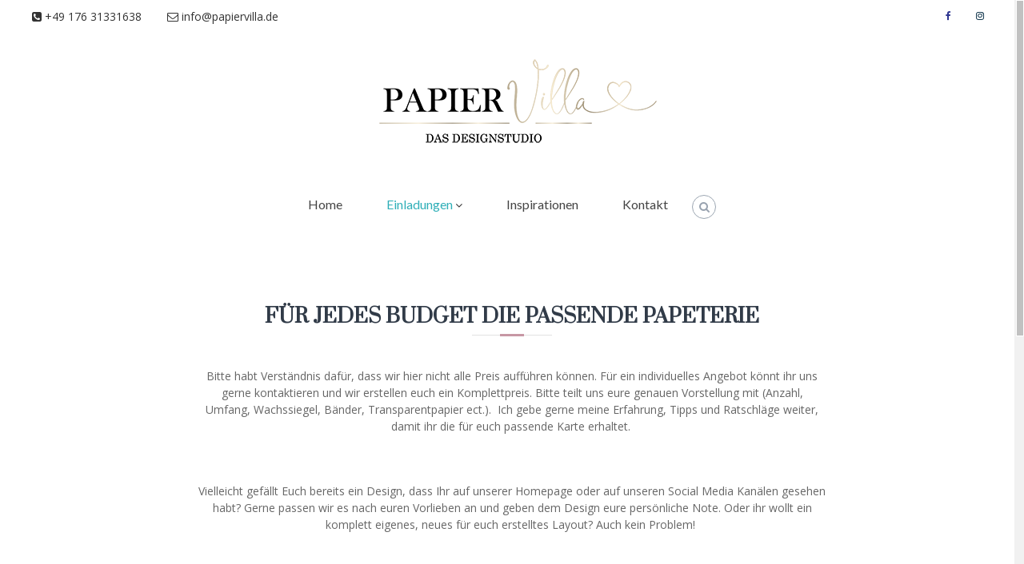

--- FILE ---
content_type: text/html; charset=UTF-8
request_url: https://www.papiervilla.de/preise/
body_size: 15794
content:
<!DOCTYPE html>
<html lang="de">
<head>
	<meta charset="UTF-8">
	<meta name="viewport" content="width=device-width, initial-scale=1">
	<link rel="profile" href="https://gmpg.org/xfn/11">
	<link rel="pingback" href="https://www.papiervilla.de/xmlrpc.php">

	<title>Preise - Papiervilla</title>
<meta name='robots' content='max-image-preview:large' />

<!-- This site is optimized with the Yoast SEO plugin v13.1 - https://yoast.com/wordpress/plugins/seo/ -->
<meta name="robots" content="max-snippet:-1, max-image-preview:large, max-video-preview:-1"/>
<link rel="canonical" href="https://www.papiervilla.de/preise/" />
<meta property="og:locale" content="de_DE" />
<meta property="og:type" content="article" />
<meta property="og:title" content="Preise - Papiervilla" />
<meta property="og:description" content="Bitte habt Verständnis dafür, dass wir hier nicht alle Preis aufführen können. Für ein individuelles Angebot könnt ihr uns gerne &hellip;" />
<meta property="og:url" content="https://www.papiervilla.de/preise/" />
<meta property="og:site_name" content="Papiervilla" />
<meta property="article:publisher" content="https://www.facebook.com/Papier.Villa" />
<meta name="twitter:card" content="summary_large_image" />
<meta name="twitter:description" content="Bitte habt Verständnis dafür, dass wir hier nicht alle Preis aufführen können. Für ein individuelles Angebot könnt ihr uns gerne [&hellip;]" />
<meta name="twitter:title" content="Preise - Papiervilla" />
<script type='application/ld+json' class='yoast-schema-graph yoast-schema-graph--main'>{"@context":"https://schema.org","@graph":[{"@type":"Organization","@id":"https://www.papiervilla.de/#organization","name":"PapierVilla","url":"https://www.papiervilla.de/","sameAs":["https://www.facebook.com/Papier.Villa","https://www.instagram.com/papiervilla/"],"logo":{"@type":"ImageObject","@id":"https://www.papiervilla.de/#logo","inLanguage":"de","url":"https://www.papiervilla.de/wp-content/uploads/2018/10/Logo-01-2.png","width":400,"height":141,"caption":"PapierVilla"},"image":{"@id":"https://www.papiervilla.de/#logo"}},{"@type":"WebSite","@id":"https://www.papiervilla.de/#website","url":"https://www.papiervilla.de/","name":"Papiervilla","inLanguage":"de","description":"Mit Liebe zum Detail","publisher":{"@id":"https://www.papiervilla.de/#organization"},"potentialAction":{"@type":"SearchAction","target":"https://www.papiervilla.de/?s={search_term_string}","query-input":"required name=search_term_string"}},{"@type":"WebPage","@id":"https://www.papiervilla.de/preise/#webpage","url":"https://www.papiervilla.de/preise/","name":"Preise - Papiervilla","isPartOf":{"@id":"https://www.papiervilla.de/#website"},"inLanguage":"de","datePublished":"2018-05-11T16:21:08+00:00","dateModified":"2019-06-13T06:00:14+00:00"}]}</script>
<!-- / Yoast SEO plugin. -->

<link rel='dns-prefetch' href='//fonts.googleapis.com' />
<link rel="alternate" type="application/rss+xml" title="Papiervilla &raquo; Feed" href="https://www.papiervilla.de/feed/" />
<link rel="alternate" type="application/rss+xml" title="Papiervilla &raquo; Kommentar-Feed" href="https://www.papiervilla.de/comments/feed/" />
<!-- This site uses the Google Analytics by MonsterInsights plugin v7.10.4 - Using Analytics tracking - https://www.monsterinsights.com/ -->
<script type="text/javascript" data-cfasync="false">
	var mi_version         = '7.10.4';
	var mi_track_user      = true;
	var mi_no_track_reason = '';
	
	var disableStr = 'ga-disable-UA-139868817-1';

	/* Function to detect opted out users */
	function __gaTrackerIsOptedOut() {
		return document.cookie.indexOf(disableStr + '=true') > -1;
	}

	/* Disable tracking if the opt-out cookie exists. */
	if ( __gaTrackerIsOptedOut() ) {
		window[disableStr] = true;
	}

	/* Opt-out function */
	function __gaTrackerOptout() {
	  document.cookie = disableStr + '=true; expires=Thu, 31 Dec 2099 23:59:59 UTC; path=/';
	  window[disableStr] = true;
	}
	
	if ( mi_track_user ) {
		(function(i,s,o,g,r,a,m){i['GoogleAnalyticsObject']=r;i[r]=i[r]||function(){
			(i[r].q=i[r].q||[]).push(arguments)},i[r].l=1*new Date();a=s.createElement(o),
			m=s.getElementsByTagName(o)[0];a.async=1;a.src=g;m.parentNode.insertBefore(a,m)
		})(window,document,'script','//www.google-analytics.com/analytics.js','__gaTracker');

		__gaTracker('create', 'UA-139868817-1', 'auto');
		__gaTracker('set', 'forceSSL', true);
		__gaTracker('require', 'displayfeatures');
		__gaTracker('send','pageview');
	} else {
		console.log( "" );
		(function() {
			/* https://developers.google.com/analytics/devguides/collection/analyticsjs/ */
			var noopfn = function() {
				return null;
			};
			var noopnullfn = function() {
				return null;
			};
			var Tracker = function() {
				return null;
			};
			var p = Tracker.prototype;
			p.get = noopfn;
			p.set = noopfn;
			p.send = noopfn;
			var __gaTracker = function() {
				var len = arguments.length;
				if ( len === 0 ) {
					return;
				}
				var f = arguments[len-1];
				if ( typeof f !== 'object' || f === null || typeof f.hitCallback !== 'function' ) {
					console.log( 'Not running function __gaTracker(' + arguments[0] + " ....) because you are not being tracked. " + mi_no_track_reason );
					return;
				}
				try {
					f.hitCallback();
				} catch (ex) {

				}
			};
			__gaTracker.create = function() {
				return new Tracker();
			};
			__gaTracker.getByName = noopnullfn;
			__gaTracker.getAll = function() {
				return [];
			};
			__gaTracker.remove = noopfn;
			window['__gaTracker'] = __gaTracker;
					})();
		}
</script>
<!-- / Google Analytics by MonsterInsights -->
<script type="text/javascript">
window._wpemojiSettings = {"baseUrl":"https:\/\/s.w.org\/images\/core\/emoji\/14.0.0\/72x72\/","ext":".png","svgUrl":"https:\/\/s.w.org\/images\/core\/emoji\/14.0.0\/svg\/","svgExt":".svg","source":{"concatemoji":"https:\/\/www.papiervilla.de\/wp-includes\/js\/wp-emoji-release.min.js?ver=6.1.9"}};
/*! This file is auto-generated */
!function(e,a,t){var n,r,o,i=a.createElement("canvas"),p=i.getContext&&i.getContext("2d");function s(e,t){var a=String.fromCharCode,e=(p.clearRect(0,0,i.width,i.height),p.fillText(a.apply(this,e),0,0),i.toDataURL());return p.clearRect(0,0,i.width,i.height),p.fillText(a.apply(this,t),0,0),e===i.toDataURL()}function c(e){var t=a.createElement("script");t.src=e,t.defer=t.type="text/javascript",a.getElementsByTagName("head")[0].appendChild(t)}for(o=Array("flag","emoji"),t.supports={everything:!0,everythingExceptFlag:!0},r=0;r<o.length;r++)t.supports[o[r]]=function(e){if(p&&p.fillText)switch(p.textBaseline="top",p.font="600 32px Arial",e){case"flag":return s([127987,65039,8205,9895,65039],[127987,65039,8203,9895,65039])?!1:!s([55356,56826,55356,56819],[55356,56826,8203,55356,56819])&&!s([55356,57332,56128,56423,56128,56418,56128,56421,56128,56430,56128,56423,56128,56447],[55356,57332,8203,56128,56423,8203,56128,56418,8203,56128,56421,8203,56128,56430,8203,56128,56423,8203,56128,56447]);case"emoji":return!s([129777,127995,8205,129778,127999],[129777,127995,8203,129778,127999])}return!1}(o[r]),t.supports.everything=t.supports.everything&&t.supports[o[r]],"flag"!==o[r]&&(t.supports.everythingExceptFlag=t.supports.everythingExceptFlag&&t.supports[o[r]]);t.supports.everythingExceptFlag=t.supports.everythingExceptFlag&&!t.supports.flag,t.DOMReady=!1,t.readyCallback=function(){t.DOMReady=!0},t.supports.everything||(n=function(){t.readyCallback()},a.addEventListener?(a.addEventListener("DOMContentLoaded",n,!1),e.addEventListener("load",n,!1)):(e.attachEvent("onload",n),a.attachEvent("onreadystatechange",function(){"complete"===a.readyState&&t.readyCallback()})),(e=t.source||{}).concatemoji?c(e.concatemoji):e.wpemoji&&e.twemoji&&(c(e.twemoji),c(e.wpemoji)))}(window,document,window._wpemojiSettings);
</script>
<style type="text/css">
img.wp-smiley,
img.emoji {
	display: inline !important;
	border: none !important;
	box-shadow: none !important;
	height: 1em !important;
	width: 1em !important;
	margin: 0 0.07em !important;
	vertical-align: -0.1em !important;
	background: none !important;
	padding: 0 !important;
}
</style>
	<link rel='stylesheet' id='sb_instagram_styles-css' href='https://www.papiervilla.de/wp-content/plugins/instagram-feed/css/sb-instagram-2-2.min.css?ver=2.2' type='text/css' media='all' />
<link rel='stylesheet' id='wp-block-library-css' href='https://www.papiervilla.de/wp-includes/css/dist/block-library/style.min.css?ver=6.1.9' type='text/css' media='all' />
<link rel='stylesheet' id='classic-theme-styles-css' href='https://www.papiervilla.de/wp-includes/css/classic-themes.min.css?ver=1' type='text/css' media='all' />
<style id='global-styles-inline-css' type='text/css'>
body{--wp--preset--color--black: #000000;--wp--preset--color--cyan-bluish-gray: #abb8c3;--wp--preset--color--white: #ffffff;--wp--preset--color--pale-pink: #f78da7;--wp--preset--color--vivid-red: #cf2e2e;--wp--preset--color--luminous-vivid-orange: #ff6900;--wp--preset--color--luminous-vivid-amber: #fcb900;--wp--preset--color--light-green-cyan: #7bdcb5;--wp--preset--color--vivid-green-cyan: #00d084;--wp--preset--color--pale-cyan-blue: #8ed1fc;--wp--preset--color--vivid-cyan-blue: #0693e3;--wp--preset--color--vivid-purple: #9b51e0;--wp--preset--gradient--vivid-cyan-blue-to-vivid-purple: linear-gradient(135deg,rgba(6,147,227,1) 0%,rgb(155,81,224) 100%);--wp--preset--gradient--light-green-cyan-to-vivid-green-cyan: linear-gradient(135deg,rgb(122,220,180) 0%,rgb(0,208,130) 100%);--wp--preset--gradient--luminous-vivid-amber-to-luminous-vivid-orange: linear-gradient(135deg,rgba(252,185,0,1) 0%,rgba(255,105,0,1) 100%);--wp--preset--gradient--luminous-vivid-orange-to-vivid-red: linear-gradient(135deg,rgba(255,105,0,1) 0%,rgb(207,46,46) 100%);--wp--preset--gradient--very-light-gray-to-cyan-bluish-gray: linear-gradient(135deg,rgb(238,238,238) 0%,rgb(169,184,195) 100%);--wp--preset--gradient--cool-to-warm-spectrum: linear-gradient(135deg,rgb(74,234,220) 0%,rgb(151,120,209) 20%,rgb(207,42,186) 40%,rgb(238,44,130) 60%,rgb(251,105,98) 80%,rgb(254,248,76) 100%);--wp--preset--gradient--blush-light-purple: linear-gradient(135deg,rgb(255,206,236) 0%,rgb(152,150,240) 100%);--wp--preset--gradient--blush-bordeaux: linear-gradient(135deg,rgb(254,205,165) 0%,rgb(254,45,45) 50%,rgb(107,0,62) 100%);--wp--preset--gradient--luminous-dusk: linear-gradient(135deg,rgb(255,203,112) 0%,rgb(199,81,192) 50%,rgb(65,88,208) 100%);--wp--preset--gradient--pale-ocean: linear-gradient(135deg,rgb(255,245,203) 0%,rgb(182,227,212) 50%,rgb(51,167,181) 100%);--wp--preset--gradient--electric-grass: linear-gradient(135deg,rgb(202,248,128) 0%,rgb(113,206,126) 100%);--wp--preset--gradient--midnight: linear-gradient(135deg,rgb(2,3,129) 0%,rgb(40,116,252) 100%);--wp--preset--duotone--dark-grayscale: url('#wp-duotone-dark-grayscale');--wp--preset--duotone--grayscale: url('#wp-duotone-grayscale');--wp--preset--duotone--purple-yellow: url('#wp-duotone-purple-yellow');--wp--preset--duotone--blue-red: url('#wp-duotone-blue-red');--wp--preset--duotone--midnight: url('#wp-duotone-midnight');--wp--preset--duotone--magenta-yellow: url('#wp-duotone-magenta-yellow');--wp--preset--duotone--purple-green: url('#wp-duotone-purple-green');--wp--preset--duotone--blue-orange: url('#wp-duotone-blue-orange');--wp--preset--font-size--small: 13px;--wp--preset--font-size--medium: 20px;--wp--preset--font-size--large: 36px;--wp--preset--font-size--x-large: 42px;--wp--preset--spacing--20: 0.44rem;--wp--preset--spacing--30: 0.67rem;--wp--preset--spacing--40: 1rem;--wp--preset--spacing--50: 1.5rem;--wp--preset--spacing--60: 2.25rem;--wp--preset--spacing--70: 3.38rem;--wp--preset--spacing--80: 5.06rem;}:where(.is-layout-flex){gap: 0.5em;}body .is-layout-flow > .alignleft{float: left;margin-inline-start: 0;margin-inline-end: 2em;}body .is-layout-flow > .alignright{float: right;margin-inline-start: 2em;margin-inline-end: 0;}body .is-layout-flow > .aligncenter{margin-left: auto !important;margin-right: auto !important;}body .is-layout-constrained > .alignleft{float: left;margin-inline-start: 0;margin-inline-end: 2em;}body .is-layout-constrained > .alignright{float: right;margin-inline-start: 2em;margin-inline-end: 0;}body .is-layout-constrained > .aligncenter{margin-left: auto !important;margin-right: auto !important;}body .is-layout-constrained > :where(:not(.alignleft):not(.alignright):not(.alignfull)){max-width: var(--wp--style--global--content-size);margin-left: auto !important;margin-right: auto !important;}body .is-layout-constrained > .alignwide{max-width: var(--wp--style--global--wide-size);}body .is-layout-flex{display: flex;}body .is-layout-flex{flex-wrap: wrap;align-items: center;}body .is-layout-flex > *{margin: 0;}:where(.wp-block-columns.is-layout-flex){gap: 2em;}.has-black-color{color: var(--wp--preset--color--black) !important;}.has-cyan-bluish-gray-color{color: var(--wp--preset--color--cyan-bluish-gray) !important;}.has-white-color{color: var(--wp--preset--color--white) !important;}.has-pale-pink-color{color: var(--wp--preset--color--pale-pink) !important;}.has-vivid-red-color{color: var(--wp--preset--color--vivid-red) !important;}.has-luminous-vivid-orange-color{color: var(--wp--preset--color--luminous-vivid-orange) !important;}.has-luminous-vivid-amber-color{color: var(--wp--preset--color--luminous-vivid-amber) !important;}.has-light-green-cyan-color{color: var(--wp--preset--color--light-green-cyan) !important;}.has-vivid-green-cyan-color{color: var(--wp--preset--color--vivid-green-cyan) !important;}.has-pale-cyan-blue-color{color: var(--wp--preset--color--pale-cyan-blue) !important;}.has-vivid-cyan-blue-color{color: var(--wp--preset--color--vivid-cyan-blue) !important;}.has-vivid-purple-color{color: var(--wp--preset--color--vivid-purple) !important;}.has-black-background-color{background-color: var(--wp--preset--color--black) !important;}.has-cyan-bluish-gray-background-color{background-color: var(--wp--preset--color--cyan-bluish-gray) !important;}.has-white-background-color{background-color: var(--wp--preset--color--white) !important;}.has-pale-pink-background-color{background-color: var(--wp--preset--color--pale-pink) !important;}.has-vivid-red-background-color{background-color: var(--wp--preset--color--vivid-red) !important;}.has-luminous-vivid-orange-background-color{background-color: var(--wp--preset--color--luminous-vivid-orange) !important;}.has-luminous-vivid-amber-background-color{background-color: var(--wp--preset--color--luminous-vivid-amber) !important;}.has-light-green-cyan-background-color{background-color: var(--wp--preset--color--light-green-cyan) !important;}.has-vivid-green-cyan-background-color{background-color: var(--wp--preset--color--vivid-green-cyan) !important;}.has-pale-cyan-blue-background-color{background-color: var(--wp--preset--color--pale-cyan-blue) !important;}.has-vivid-cyan-blue-background-color{background-color: var(--wp--preset--color--vivid-cyan-blue) !important;}.has-vivid-purple-background-color{background-color: var(--wp--preset--color--vivid-purple) !important;}.has-black-border-color{border-color: var(--wp--preset--color--black) !important;}.has-cyan-bluish-gray-border-color{border-color: var(--wp--preset--color--cyan-bluish-gray) !important;}.has-white-border-color{border-color: var(--wp--preset--color--white) !important;}.has-pale-pink-border-color{border-color: var(--wp--preset--color--pale-pink) !important;}.has-vivid-red-border-color{border-color: var(--wp--preset--color--vivid-red) !important;}.has-luminous-vivid-orange-border-color{border-color: var(--wp--preset--color--luminous-vivid-orange) !important;}.has-luminous-vivid-amber-border-color{border-color: var(--wp--preset--color--luminous-vivid-amber) !important;}.has-light-green-cyan-border-color{border-color: var(--wp--preset--color--light-green-cyan) !important;}.has-vivid-green-cyan-border-color{border-color: var(--wp--preset--color--vivid-green-cyan) !important;}.has-pale-cyan-blue-border-color{border-color: var(--wp--preset--color--pale-cyan-blue) !important;}.has-vivid-cyan-blue-border-color{border-color: var(--wp--preset--color--vivid-cyan-blue) !important;}.has-vivid-purple-border-color{border-color: var(--wp--preset--color--vivid-purple) !important;}.has-vivid-cyan-blue-to-vivid-purple-gradient-background{background: var(--wp--preset--gradient--vivid-cyan-blue-to-vivid-purple) !important;}.has-light-green-cyan-to-vivid-green-cyan-gradient-background{background: var(--wp--preset--gradient--light-green-cyan-to-vivid-green-cyan) !important;}.has-luminous-vivid-amber-to-luminous-vivid-orange-gradient-background{background: var(--wp--preset--gradient--luminous-vivid-amber-to-luminous-vivid-orange) !important;}.has-luminous-vivid-orange-to-vivid-red-gradient-background{background: var(--wp--preset--gradient--luminous-vivid-orange-to-vivid-red) !important;}.has-very-light-gray-to-cyan-bluish-gray-gradient-background{background: var(--wp--preset--gradient--very-light-gray-to-cyan-bluish-gray) !important;}.has-cool-to-warm-spectrum-gradient-background{background: var(--wp--preset--gradient--cool-to-warm-spectrum) !important;}.has-blush-light-purple-gradient-background{background: var(--wp--preset--gradient--blush-light-purple) !important;}.has-blush-bordeaux-gradient-background{background: var(--wp--preset--gradient--blush-bordeaux) !important;}.has-luminous-dusk-gradient-background{background: var(--wp--preset--gradient--luminous-dusk) !important;}.has-pale-ocean-gradient-background{background: var(--wp--preset--gradient--pale-ocean) !important;}.has-electric-grass-gradient-background{background: var(--wp--preset--gradient--electric-grass) !important;}.has-midnight-gradient-background{background: var(--wp--preset--gradient--midnight) !important;}.has-small-font-size{font-size: var(--wp--preset--font-size--small) !important;}.has-medium-font-size{font-size: var(--wp--preset--font-size--medium) !important;}.has-large-font-size{font-size: var(--wp--preset--font-size--large) !important;}.has-x-large-font-size{font-size: var(--wp--preset--font-size--x-large) !important;}
.wp-block-navigation a:where(:not(.wp-element-button)){color: inherit;}
:where(.wp-block-columns.is-layout-flex){gap: 2em;}
.wp-block-pullquote{font-size: 1.5em;line-height: 1.6;}
</style>
<link rel='stylesheet' id='contact-form-7-css' href='https://www.papiervilla.de/wp-content/plugins/contact-form-7/includes/css/styles.css?ver=5.1.6' type='text/css' media='all' />
<link rel='stylesheet' id='siteorigin-panels-front-css' href='https://www.papiervilla.de/wp-content/plugins/siteorigin-panels/css/front-flex.min.css?ver=2.10.14' type='text/css' media='all' />
<link rel='stylesheet' id='font-awesome-css' href='https://www.papiervilla.de/wp-content/themes/flash-pro/css/font-awesome.min.css?ver=4.7.0' type='text/css' media='' />
<link rel='stylesheet' id='flash-style-css' href='https://www.papiervilla.de/wp-content/themes/flash-pro/style.css?ver=6.1.9' type='text/css' media='all' />
<style id='flash-style-inline-css' type='text/css'>

	/* Link Color */
	#site-navigation ul li:hover > a,#site-navigation ul li.current-menu-item > a,#site-navigation ul li.current_page_item  > a,.main-navigation .current_page_ancestor > a,.main-navigation .current-menu-ancestor > a,#site-navigation ul.sub-menu li:hover > a,#site-navigation ul li ul.sub-menu li.menu-item-has-children ul li:hover > a,#site-navigation ul li ul.sub-menu li.menu-item-has-children:hover > .menu-item,body.transparent #masthead .header-bottom #site-navigation ul li:hover > .menu-item,body.transparent #masthead .header-bottom #site-navigation ul li:hover > a,body.transparent #masthead .header-bottom #site-navigation ul.sub-menu li:hover > a,body.transparent #masthead .header-bottom #site-navigation ul.sub-menu li.menu-item-has-children ul li:hover > a,body.transparent.header-sticky #masthead-sticky-wrapper #masthead .header-bottom #site-navigation ul.sub-menu li > a:hover,.tg-service-widget .service-title-wrap a:hover,.tg-service-widget .service-more,.feature-product-section .button-group button:hover ,.fun-facts-section .fun-facts-icon-wrap,.fun-facts-section .tg-fun-facts-widget.tg-fun-facts-layout-2 .counter-wrapper,.blog-section .row:nth-child(odd) .blog-content .entry-title a:hover,.blog-section .row:nth-child(even) .blog-content .entry-title a:hover ,.blog-section .tg-blog-widget-layout-2 .blog-content .read-more-container .read-more a,footer.footer-layout #top-footer .widget-title::first-letter,footer.footer-layout #top-footer .widget ul li a:hover,footer.footer-layout #bottom-footer .copyright .copyright-text a:hover,footer.footer-layout #bottom-footer .footer-menu ul li a:hover,.archive #primary .entry-content-block h2.entry-title a:hover,.blog #primary .entry-content-block h2.entry-title a:hover,#secondary .widget ul li a:hover,.woocommerce-Price-amount.amount,.team-wrapper .team-content-wrapper .team-social a:hover,.testimonial-container .testimonial-wrapper .testimonial-slide .testominial-content-wrapper .testimonial-icon,.footer-menu li a:hover,.tg-feature-product-filter-layout .button.is-checked:hover,.tg-service-widget.tg-service-layout-4 .service-icon-wrap,.blog-section .tg-blog-widget-layout-2 .entry-title a:hover,
		.blog-section .tg-blog-widget-layout-2 .read-more-container .read-more:hover a,
		.tg-blog-widget-layout-2 .read-more-container .entry-author:hover a,
		.tg-blog-widget-layout-2 .read-more-container .entry-author:hover,.blog-section .blog-wrapper.tg-blog-widget-layout-3 .entry-author:hover a, .blog-section .blog-wrapper.tg-blog-widget-layout-3 .entry-author:hover .fa,.entry-title a:hover,
		.blog-section .blog-wrapper.tg-blog-widget-layout-4 .read-more-container span:hover a, .blog-section .blog-wrapper.tg-blog-widget-layout-4 .read-more-container span:hover .fa,.blog-section .blog-wrapper.tg-blog-widget-layout-4 .read-more-container .read-more a,.blog-section .blog-wrapper.tg-blog-widget-layout-5 .entry-author:hover a, .blog-section .blog-wrapper.tg-blog-widget-layout-5 .entry-author:hover .fa, .entry-content a,
		.pg-custom .swiper-pagination-bullet.swiper-pagination-bullet-active {
				color: #c797a4;
	}
	.post .entry-content-block .entry-meta a:hover, .post .entry-content-block .entry-meta span:hover,#primary .entry-footer span a:hover{
		color: #c797a4;
	}
	.widget_archive a:hover::before, .widget_categories a:hover:before, .widget_pages a:hover:before, .widget_meta a:hover:before, .widget_recent_comments a:hover:before, .widget_recent_entries a:hover:before, .widget_rss a:hover:before, .widget_nav_menu a:hover:before, .widget_archive li a:hover, .widget_categories li a:hover, .widget_pages li a:hover, .widget_meta li a:hover, .widget_recent_comments li a:hover, .widget_recent_entries li a:hover, .widget_rss li a:hover, .widget_nav_menu li a:hover, .widget_tag_cloud a:hover,#top-footer .widget ul li:hover a, #top-footer .widget ul li:hover a:before{
		color: #c797a4;
	}
	.blog-section .tg-blog-widget-layout-1 .tg-blog-widget:hover, #scroll-up,.header-bottom .search-wrap .search-box .searchform .btn:hover,.header-bottom .cart-wrap .flash-cart-views a span,body.transparent #masthead .header-bottom #site-navigation ul li a::before,.tg-slider-widget.slider-dark .swiper-wrapper .slider-content .btn-wrapper a:hover,.section-title-wrapper .section-title:after,.about-section .about-content-wrapper .btn-wrapper a,.tg-service-widget .service-icon-wrap,.team-wrapper .team-content-wrapper .team-designation:after,.blog-section .tg-blog-widget-layout-1:hover,.blog-section .tg-blog-widget-layout-2 .post-image .entry-date,.blog-section .tg-blog-widget-layout-2 .blog-content .post-readmore,.pricing-table-section .tg-pricing-table-widget:hover,.pricing-table-section .tg-pricing-table-widget.tg-pricing-table-layout-2 .pricing,.pricing-table-section .tg-pricing-table-widget.tg-pricing-table-layout-2 .btn-wrapper a,footer.footer-layout #top-footer .widget_tag_cloud .tagcloud a:hover,#secondary .widget-title:after, #secondary .searchform .btn:hover,#primary .searchform .btn:hover,  #respond #commentform .form-submit input,.woocommerce ul.products li.product .onsale,.woocommerce ul.products li.product .button,.woocommerce #respond input#submit.alt,.woocommerce a.button.alt,.woocommerce button.button.alt,.woocommerce input.button.alt,.added_to_cart.wc-forward,.testimonial-container .swiper-pagination.testimonial-pager .swiper-pagination-bullet:hover, .testimonial-container .swiper-pagination.testimonial-pager .swiper-pagination-bullet.swiper-pagination-bullet-active,.tg-service-widget.tg-service-layout-5 .service-icon-wrap .fa,.blog-section .blog-wrapper.tg-blog-widget-layout-3 .entry-date,.blog-section .blog-wrapper.tg-blog-widget-layout-4 .read-more-container:before,.blog-section .blog-wrapper.tg-blog-widget-layout-5 .entry-date ,.woocommerce .widget_price_filter .ui-slider .ui-slider-range,.woocommerce .widget_price_filter .ui-slider .ui-slider-handle,.header-bottom .wishlist a span,.yith-wcwl-wishlistexistsbrowse a,.woocommerce a.add_to_wishlist.button.alt {
		background-color: #c797a4;
	}
	.feature-product-section .tg-feature-product-layout-2 .tg-container .tg-column-wrapper .tg-feature-product-widget .featured-image-desc, .tg-team-widget.tg-team-layout-3 .team-wrapper .team-img .team-social {
		background-color: rgba( 199, 151, 164, 0.8);
	}
	#respond #commentform .form-submit input:hover,.call-to-action-section .btn-wrapper a:hover{
	background-color: #b38390;
	}

	.tg-slider-widget.slider-dark .swiper-wrapper .slider-content .btn-wrapper a:hover,footer.footer-layout #top-footer .widget_tag_cloud .tagcloud a:hover {
		border-color: #c797a4;
	}
	body.transparent.header-sticky #masthead-sticky-wrapper.is-sticky #masthead .header-bottom #site-navigation ul li.current-flash-item a, #site-navigation ul li.current-flash-item a, body.transparent.header-sticky #masthead-sticky-wrapper #masthead .header-bottom #site-navigation ul li:hover > a{
			color: #c797a4;
		}

	.tg-service-widget .service-icon-wrap:after{
			border-top-color: #c797a4;
		}
	body.transparent.header-sticky #masthead-sticky-wrapper #masthead .header-bottom .search-wrap .search-icon:hover, body.transparent #masthead .header-bottom .search-wrap .search-icon:hover, .header-bottom .search-wrap .search-icon:hover {
	  border-color: #c797a4;
	}
	body.transparent.header-sticky #masthead-sticky-wrapper #masthead .header-bottom .search-wrap .search-icon:hover, body.transparent #masthead .header-bottom .search-wrap .search-icon:hover, .header-bottom .search-wrap .search-icon:hover {
	  color: #c797a4;
	}

	.feature-product-section .tg-feature-product-widget .featured-image-desc::before,.blog-section .row:nth-child(odd) .tg-blog-widget:hover .post-image::before{
			border-right-color: #c797a4;
		}
	.feature-product-section .tg-feature-product-widget .featured-image-desc::before,.blog-section .row:nth-child(odd) .tg-blog-widget:hover .post-image::before,footer.footer-layout #top-footer .widget-title,.blog-section .row:nth-child(2n) .tg-blog-widget:hover .post-image::before{
		border-left-color: #c797a4;
	}
		.tg-service-widget .service-more:hover,.blog-section .blog-wrapper.tg-blog-widget-layout-4 .read-more-container .read-more a:hover{
		color: #b38390;
	}
	.about-section .about-content-wrapper .btn-wrapper a:hover,.popular-batch,.tg-pricing-widget-block.tg-pricing-table-layout-1:hover .btn-wrapper a,.tg-pricing-widget-block.tg-pricing-table-layout-2 .btn-wrapper a:hover,
	.tg-pricing-widget-block.tg-pricing-table-layout-3 .btn-wrapper a:hover,
	.tg-pricing-widget-block.tg-pricing-table-layout-4 .btn-wrapper a:hover,.tg-pricing-widget-block.tg-pricing-table-layout-4.featured-pricing .btn-wrapper a{
		background-color: #b38390;
	}
	.tg-pricing-widget-block.tg-pricing-table-layout-2 .pricing::before{
		border-bottom-color: #c797a4;
	}
	.tg-pricing-widget-block.tg-pricing-table-layout-1:hover,
	.tg-pricing-widget-block.tg-pricing-table-layout-2 .pricing,.tg-pricing-widget-block.tg-pricing-table-layout-2 .btn-wrapper a,.tg-pricing-widget-block.tg-pricing-table-layout-3.featured-pricing .pricing-title-wrapper,.tg-pricing-widget-block.tg-pricing-table-layout-3 .btn-wrapper a,.tg-pricing-widget-block.tg-pricing-table-layout-4 .btn-wrapper a,.tg-pricing-widget-block.tg-pricing-table-layout-4.featured-pricing{
		background-color: #c797a4;
	}
	.tg-pricing-widget-block.tg-pricing-table-layout-3 .pricing-table-title,.tg-pricing-widget-block.tg-pricing-table-layout-4 .pricing,.tg-pricing-widget-block.tg-pricing-table-layout-4 .pricing .price{
		color: #c797a4;
	}
	.divider,.tg-team-widget.tg-team-layout-5 .team-designation,.tg-team-widget.tg-team-layout-5 .team-social a{
		color: #c797a4;
	}
	.tg-team-widget.tg-team-layout-5 .team-social a:hover{
		color: #b38390;
	}
	.tg-team-widget.tg-team-layout-4:hover .team-img::before{
		background-color: rgba( 199, 151, 164, 0.8);
	}
	.call-to-action-section .btn-wrapper a:hover{
		border-color: #b38390;
	}
	.tg-team-widget.tg-team-layout-4 .team-content-wrapper{
		border-bottom-color: #c797a4;
	}
	.tg-fun-facts-widget.tg-fun-facts-layout-5:hover,.tg-fun-facts-widget.tg-fun-facts-layout-6 .fun-facts-wrapper,.tg-fun-facts-widget.tg-fun-facts-layout-6 .fun-facts-wrapper::before{
		background-color: #c797a4;
	}
	.tg-fun-facts-widget.tg-fun-facts-layout-6 .fun-facts-wrapper::after{
		border-bottom-color: #c797a4;
	}
	.tg-fun-facts-widget.tg-fun-facts-layout-5:hover{
		border-color: #c797a4;
	}
	.testimonial-container .testimonial-icon{
		color: #c797a4;
	}
	.tg-testimonial-widget.tg-testimonial-widget-layout-2 .testimonial-container .testimonial-client-detail .testimonial-img img,.tg-testimonial-widget.tg-testimonial-widget-layout-3 .testimonial-container .testimonial-client-detail .testimonial-img{
		border-color: #c797a4;
	}
	.progress-bar-rating{
		background-color: #c797a4;
	}
	.tab-list ul li.ui-tabs-active.ui-state-active a{
		color: #c797a4;
	}
	.woocommerce ul.products li.product .button:hover, .woocommerce #respond input#submit.alt:hover, .woocommerce a.button.alt:hover, .woocommerce button.button.alt:hover, .woocommerce input.button.alt:hover{
		background-color: #b38390;
	}
	.wc-cat-content .wc-cat-content-number{
		color: #c797a4;
	}
	.cp-flip:before,.cp-eclipse,.cp-boxes:before,.cp-boxes:after,.cp-bubble{
		background: #c797a4;
	}
	.cp-bubble:before,.cp-bubble:after{
		background-color: #c797a4;
	}
	.cp-round:after,.cp-skeleton{
		border-top-color: #c797a4;
	}
	.cp-skeleton:before,.cp-eclipse:after{
		border-left-color: #c797a4;
	}
	.cp-skeleton:after,.cp-eclipse:before{
		border-right-color: #c797a4;
	}
	.tribe-list-widget li:hover .tribe-event-start-date,.tribe-list-widget li:hover .tribe-event-title-block::after,.tribe-events-widget-link a,.tribe-list-widget li:hover .tribe-event-title-block,.wpcf7-form input[type="submit"]{
		background-color: #c797a4;
	}
	.tribe-events-widget-link a:hover,.wpcf7-form input[type="submit"]:hover{
		background-color: #b38390;
	}
	.tribe-list-widget li:hover .tribe-event-title-block::after{
		border-color: #c797a4;
	}
	.woocommerce .widget_price_filter .price_slider_wrapper .ui-widget-content{
		background-color: #b38390;
	}
	.yith-wcwl-wishlistexistsbrowse a:hover,.woocommerce a.add_to_wishlist.button.alt:hover{
	    background-color: #b38390;
	}
	.tg-button{
		background-color: #c797a4;
	}
	.tg-button:hover{
		background-color: #b38390;
	}
	@media(max-width: 980px){
		#site-navigation ul li.menu-item-has-children .sub-toggle{
			background-color: #c797a4;
		}
	}

	@media screen and ( min-width: 980px ) {
		.menu-item-has-children:hover > .sub-toggle,#site-navigation ul li ul.sub-menu li.menu-item-has-children:hover .sub-toggle {
		    color: #c797a4;
		}
	}

    @media screen and (min-width: 56.875em) {
        .main-navigation li:hover > a,
        .main-navigation li.focus > a {
            color: #c797a4;
        }
    }
	

		/* Main Text Color */
		.tg-slider-widget .swiper-button-next::before, .tg-slider-widget .swiper-button-prev::before, .section-title-wrapper .section-title,.tg-service-widget .service-title-wrap a ,.team-wrapper .team-content-wrapper .team-title a,.tg-testimonial-widget-layout-3 .testimonial-container .testimonial-wrapper .testimonial-slide .testimonial-client-detail .client-detail-block .testimonial-title,.tg-testimonial-widget-layout-2 .testimonial-container .testimonial-wrapper .testimonial-slide .testimonial-client-detail .client-detail-block .testimonial-title,.tg-testimonial-widget-layout-1 .testimonial-container .testimonial-wrapper .testimonial-slide .testimonial-client-detail .client-detail-block .testimonial-title,.blog-section .row:nth-child(odd) .blog-content .entry-title a,.blog-section .row:nth-child(even) .blog-content .entry-title a,.pricing-table-section .tg-pricing-table-widget .pricing-table-title ,.pricing-table-section .tg-pricing-table-widget .pricing,.pricing-table-section .tg-pricing-table-widget .btn-wrapper a,.pricing-table-section .tg-pricing-table-widget.standard .popular-batch,.single-post #primary .author-description .author-description-block .author-title,.section-title-wrapper .section-title,.tg-service-widget .service-title-wrap a,.tg-service-widget .service-title-wrap a {
			color: #313b48;
		}
		.header-bottom .search-wrap .search-box .searchform .btn, .pg-custom .swiper-pagination-bullet.swiper-pagination-bullet-active, .swiper-pagination-progressbar .swiper-pagination-progressbar-fill, .tg-slider-widget .swiper-wrapper .slider-content .btn-wrapper a:hover,.testimonial-container .swiper-pagination.testimonial-pager .swiper-pagination-bullet{
			background-color: #313b48;
		}

		.pg-custom .swiper-pagination-bullet.swiper-pagination-bullet-active {
			border-color: #313b48;
		}

		.feature-product-section .tg-feature-product-layout-2 .tg-container .tg-column-wrapper .tg-feature-product-widget .featured-image-desc::before{
			border-right-color: #313b48;
		}
		.woocommerce ul.products li.product h3,.wc-cat-content .wc-cat-content-title,.section-title,.blog-section .tg-blog-widget-layout-2 .entry-title a,.entry-title a,.team-wrapper .team-title,.tg-pricing-widget-block .pricing-table-title{
			color: #313b48;
		}
	

		/* Secondary Text Color */
		.tg-service-widget .service-content-wrap,.section-title-wrapper .section-description,.team-wrapper .team-content-wrapper .team-content,.testimonial-container .testimonial-wrapper .testimonial-slide .testominial-content-wrapper .testimonial-content,body, button, input, select, textarea,.archive #primary .entry-content-block .entry-content, .blog #primary .entry-content-block .entry-content {
			color: #666666;
		}
		.tg-service-widget.tg-service-layout-4 .service-content-wrap,.tg-service-widget.tg-service-layout-5 .service-content-wrap,.section-description,.entry-content, .entry-summary,.blog-section .blog-wrapper.tg-blog-widget-layout-3 .tg-blog-widget:hover .entry-summary,.blog-section .blog-wrapper.tg-blog-widget-layout-4 .tg-blog-widget:hover .entry-summary,.blog-section .blog-wrapper.tg-blog-widget-layout-5 .tg-blog-widget:hover .entry-summary,.blog-section .row:nth-child(2n+1) .entry-summary,.blog-section .row:nth-child(2n) .entry-summary,.tg-pricing-widget-block .pricing-table-features li,.comment-content{
			color: #666666;
		}
	

		/* Site Title */
		.site-branding {
			margin: 0 auto 0 0;
		}

		.site-branding {
			clip: rect(1px, 1px, 1px, 1px);
			position: absolute !important;
			height: 1px;
			width: 1px;
			overflow: hidden;
		}
		
</style>
<link rel='stylesheet' id='animate-css' href='https://www.papiervilla.de/wp-content/themes/flash-pro/css/animate.min.css?ver=3.5.2' type='text/css' media='' />
<link rel='stylesheet' id='swiper-css' href='https://www.papiervilla.de/wp-content/plugins/insta-gallery/assets/frontend/swiper/swiper.min.css?ver=3.3.6' type='text/css' media='all' />
<link rel='stylesheet' id='kirki_google_fonts-css' href='https://fonts.googleapis.com/css?family=Lato%3Aregular%7COpen+Sans%3Aregular%7CPrata%3Aregular&#038;subset=latin-ext&#038;ver=3.0.16' type='text/css' media='all' />
<link rel='stylesheet' id='kirki-styles-flash_config-css' href='https://www.papiervilla.de/wp-content/themes/flash-pro/inc/kirki/assets/css/kirki-styles.css?ver=3.0.16' type='text/css' media='all' />
<style id='kirki-styles-flash_config-inline-css' type='text/css'>
.site-header .header-top{background-color:#ffffff;}#site-navigation ul li a,.transparent.header-sticky .is-sticky #site-navigation ul li a{color:#444444;}#site-navigation ul li:hover > a,body.transparent.header-sticky #masthead-sticky-wrapper #masthead .header-bottom #site-navigation ul li:hover > a{color:#dbb79b;}#site-navigation ul li.current-menu-item > a, #site-navigation ul li.current_page_item  > a,#site-navigation ul li.current-menu-item > a, #site-navigation ul li.current_page_item  > a, body.transparent.header-sticky #masthead-sticky-wrapper.is-sticky #masthead .header-bottom #site-navigation ul li.current-flash-item a, #site-navigation ul li.current-flash-item a{color:#dbb79b;}#site-navigation ul li a{font-size:16px;}#site-navigation ul li{padding-right:55px;font-family:Lato, Helvetica, Arial, sans-serif;font-weight:400;font-style:normal;letter-spacing:0px;text-transform:none;}#site-navigation ul.sub-menu li a{color:#0c0c0c;font-size:15px;}#site-navigation ul.sub-menu li:hover > a{color:#dbb79b;}#site-navigation ul.sub-menu li.current-menu-item a{color:#dbb79b;}#site-navigation ul li ul li{font-family:Lato, Helvetica, Arial, sans-serif;font-weight:400;font-style:normal;letter-spacing:0px;text-transform:none;}.breadcrumb-trail.breadcrumbs .trail-title{font-size:0;}.breadcrumb-trail.breadcrumbs{background-color:#ffffff;}.breadcrumb-trail h1{color:#dcacb9;}.breadcrumb-trail.breadcrumbs .trail-items li span, .breadcrumb-trail.breadcrumbs .trail-items li span a{font-size:0;}#top-footer,.scroll-up-footer #footer-scroll-up{background-color:rgba(210,177,184,0.91);}#bottom-footer{background-color:#c797a4;}#site-navigation li,#site-navigation ul li li,body{font-family:"Open Sans", Helvetica, Arial, sans-serif;font-size:14px;font-weight:400;font-style:normal;letter-spacing:0px;line-height:1.5;text-align:inherit;text-transform:none;color:#333333;}#secondary .widget-title{font-family:Prata, Georgia, serif;font-size:14px;font-weight:400;font-style:normal;letter-spacing:0px;line-height:1.5;text-align:inherit;text-transform:none;color:#333333;}h1{font-family:Prata, Georgia, serif;font-size:36px;font-weight:400;font-style:normal;letter-spacing:0px;line-height:1.5;text-align:inherit;text-transform:none;color:#333333;}h2{font-family:Prata, Georgia, serif;font-size:30px;font-weight:400;font-style:normal;letter-spacing:0px;line-height:1.5;text-align:inherit;text-transform:none;color:#333333;}h3{font-family:Prata, Georgia, serif;font-size:50;font-weight:400;font-style:normal;letter-spacing:0px;line-height:2;text-align:inherit;text-transform:none;color:#8224e3;}h4{font-family:Prata, Georgia, serif;font-size:20px;font-weight:400;font-style:normal;letter-spacing:0px;line-height:1.5;text-align:inherit;text-transform:none;color:#333333;}h5{font-family:Prata, Georgia, serif;font-size:18px;font-weight:400;font-style:normal;letter-spacing:0px;line-height:1.5;text-align:inherit;text-transform:none;color:#333333;}h6{font-family:Prata, Georgia, serif;font-size:16px;font-weight:400;font-style:normal;letter-spacing:0px;line-height:1.5;text-align:inherit;text-transform:none;color:#333333;}
</style>
<script>if (document.location.protocol != "https:") {document.location = document.URL.replace(/^http:/i, "https:");}</script><script type='text/javascript' id='monsterinsights-frontend-script-js-extra'>
/* <![CDATA[ */
var monsterinsights_frontend = {"js_events_tracking":"true","download_extensions":"doc,pdf,ppt,zip,xls,docx,pptx,xlsx","inbound_paths":"[{\"path\":\"\\\/go\\\/\",\"label\":\"affiliate\"},{\"path\":\"\\\/recommend\\\/\",\"label\":\"affiliate\"}]","home_url":"https:\/\/www.papiervilla.de","hash_tracking":"false"};
/* ]]> */
</script>
<script type='text/javascript' src='https://www.papiervilla.de/wp-content/plugins/google-analytics-for-wordpress/assets/js/frontend.min.js?ver=7.10.4' id='monsterinsights-frontend-script-js'></script>
<script type='text/javascript' src='https://www.papiervilla.de/wp-includes/js/jquery/jquery.min.js?ver=3.6.1' id='jquery-core-js'></script>
<script type='text/javascript' src='https://www.papiervilla.de/wp-includes/js/jquery/jquery-migrate.min.js?ver=3.3.2' id='jquery-migrate-js'></script>
<link rel="https://api.w.org/" href="https://www.papiervilla.de/wp-json/" /><link rel="alternate" type="application/json" href="https://www.papiervilla.de/wp-json/wp/v2/pages/633" /><link rel="EditURI" type="application/rsd+xml" title="RSD" href="https://www.papiervilla.de/xmlrpc.php?rsd" />
<link rel="wlwmanifest" type="application/wlwmanifest+xml" href="https://www.papiervilla.de/wp-includes/wlwmanifest.xml" />
<meta name="generator" content="WordPress 6.1.9" />
<link rel='shortlink' href='https://www.papiervilla.de/?p=633' />
<link rel="alternate" type="application/json+oembed" href="https://www.papiervilla.de/wp-json/oembed/1.0/embed?url=https%3A%2F%2Fwww.papiervilla.de%2Fpreise%2F" />
<link rel="alternate" type="text/xml+oembed" href="https://www.papiervilla.de/wp-json/oembed/1.0/embed?url=https%3A%2F%2Fwww.papiervilla.de%2Fpreise%2F&#038;format=xml" />
<style type="text/css">.recentcomments a{display:inline !important;padding:0 !important;margin:0 !important;}</style>                <style type="text/css" media="all"
                       id="siteorigin-panels-layouts-head">/* Layout 633 */ #pgc-633-0-0 { width:100%;width:calc(100% - ( 0 * 30px ) ) } #pl-633 #panel-633-0-0-0 , #pl-633 #panel-633-0-0-1 , #pl-633 #panel-633-0-0-2 , #pl-633 #panel-633-0-0-3 {  } #pl-633 .so-panel , #pl-633 .so-panel:last-child { margin-bottom:0px } #pg-633-0.panel-no-style, #pg-633-0.panel-has-style > .panel-row-style { -webkit-align-items:flex-start;align-items:flex-start } @media (max-width:780px){ #pg-633-0.panel-no-style, #pg-633-0.panel-has-style > .panel-row-style { -webkit-flex-direction:column;-ms-flex-direction:column;flex-direction:column } #pg-633-0 > .panel-grid-cell , #pg-633-0 > .panel-row-style > .panel-grid-cell { width:100%;margin-right:0 } #pl-633 .panel-grid-cell { padding:0 } #pl-633 .panel-grid .panel-grid-cell-empty { display:none } #pl-633 .panel-grid .panel-grid-cell-mobile-last { margin-bottom:0px }  } </style><link rel="icon" href="https://www.papiervilla.de/wp-content/uploads/2018/02/Logo_Homepage_neu-1-150x78.png" sizes="32x32" />
<link rel="icon" href="https://www.papiervilla.de/wp-content/uploads/2018/02/Logo_Homepage_neu-1.png" sizes="192x192" />
<link rel="apple-touch-icon" href="https://www.papiervilla.de/wp-content/uploads/2018/02/Logo_Homepage_neu-1.png" />
<meta name="msapplication-TileImage" content="https://www.papiervilla.de/wp-content/uploads/2018/02/Logo_Homepage_neu-1.png" />
<link rel="alternate" type="application/rss+xml" title="RSS" href="https://www.papiervilla.de/rsslatest.xml" />		<style type="text/css" id="wp-custom-css">
			@media (max-width: 10240px) {
	.panel-row-style[style] {
		background-position: center center !important;
		background-size: auto !important;
	}
}		</style>
		</head>

<body data-rsssl=1 class="page-template-default page page-id-633 wp-custom-logo siteorigin-panels siteorigin-panels-before-js colored-social-menu rounded-social-menu non-transparent header-sticky center-logo-center-menu full-width-center">

	<div id="preloader-background">
					<div class="cp-spinner cp-round"></div>
			</div>


<div id="page" class="site">
	<a class="skip-link screen-reader-text" href="#content">Zurück zum Inhalt</a>

	<div id="top-sidebar">
			</div>

	
	<header id="masthead" class="site-header" role="banner">
					<div class="header-top">
				<div class="tg-container">
										<div class="left-content">
						<a title="+49 160 95244561" href="tel:+4917631331638"><i class="fa fa-phone-square"></i> +49 176 31331638        </a><a title="info@papiervilla.de" href="mailto:info@papiervilla.de"><i class="fa fa-envelope-o"></i> info@papiervilla.de</a>					</div>
					<div class="right-content">
						<div class="menu-social-container"><ul id="menu-social" class="social-menu"><li id="menu-item-190" class="menu-item menu-item-type-custom menu-item-object-custom menu-item-190"><a href="https://www.facebook.com/Papier.Villa/"><span class="screen-reader-text">Facebook</span></a></li>
<li id="menu-item-192" class="menu-item menu-item-type-custom menu-item-object-custom menu-item-192"><a href="http://www.instagram.com/papiervilla/"><span class="screen-reader-text">Instagram</span></a></li>
</ul></div>					</div>
				</div>
			</div>
		
		<div class="header-bottom">
			<div class="tg-container">
				
												<div class="logo">
		<figure class="logo-image">
		<a href="https://www.papiervilla.de/" class="custom-logo-link" rel="home"><img width="400" height="141" src="https://www.papiervilla.de/wp-content/uploads/2018/10/cropped-Logo-01-2-1.png" class="custom-logo" alt="Papiervilla" decoding="async" srcset="https://www.papiervilla.de/wp-content/uploads/2018/10/cropped-Logo-01-2-1.png 400w, https://www.papiervilla.de/wp-content/uploads/2018/10/cropped-Logo-01-2-1-300x106.png 300w" sizes="(max-width: 400px) 100vw, 400px" /></a>			</figure>
	
	<div class="logo-text site-branding">
					<p class="site-title"><a href="https://www.papiervilla.de/" rel="home">Papiervilla</a></p>
					<p class="site-description">Mit Liebe zum Detail</p>
			</div>
</div>

																		
								<div class="center-menu-wrapper">
					
					
<div class="site-navigation-wrapper">
	<div class="site-navigation-container">
		<nav id="site-navigation" class="main-navigation submenu-shadow" role="navigation">
		<div class="menu-toggle">
			<i class="fa fa-bars"></i>
		</div>
		<div class="menu-menu-container"><ul id="primary-menu" class="menu"><li id="menu-item-357" class="menu-item menu-item-type-post_type menu-item-object-page menu-item-home menu-item-357"><a href="https://www.papiervilla.de/">Home</a></li>
<li id="menu-item-709" class="menu-item menu-item-type-post_type menu-item-object-page current-menu-ancestor current-menu-parent current_page_parent current_page_ancestor menu-item-has-children menu-item-709"><a href="https://www.papiervilla.de/layouts/">Einladungen</a>
<ul class="sub-menu">
	<li id="menu-item-632" class="menu-item menu-item-type-post_type menu-item-object-page menu-item-632"><a href="https://www.papiervilla.de/ablauf/">Bestellablauf</a></li>
	<li id="menu-item-604" class="menu-item menu-item-type-custom menu-item-object-custom menu-item-604"><a href="https://www.papiervilla.de/layouts">Layouts</a></li>
	<li id="menu-item-642" class="menu-item menu-item-type-post_type menu-item-object-page current-menu-item page_item page-item-633 current_page_item menu-item-642"><a href="https://www.papiervilla.de/preise/" aria-current="page">Preise</a></li>
</ul>
</li>
<li id="menu-item-384" class="menu-item menu-item-type-custom menu-item-object-custom menu-item-384"><a href="https://www.papiervilla.de/Impressionen">Inspirationen</a></li>
<li id="menu-item-386" class="menu-item menu-item-type-custom menu-item-object-custom menu-item-386"><a href="https://www.papiervilla.de/kontakt">Kontakt</a></li>
</ul></div>	</nav><!-- #site-navigation -->
	
		</div>
</div>

					<div class="header-action-container">
																		<div class="search-wrap">
	<div class="search-icon">
		<i class="fa fa-search"></i>
	</div>
	<div class="search-box">
		
<form role="search" method="get" class="searchform" action="https://www.papiervilla.de/">
	<label>
		<span class="screen-reader-text">Suche nach:</span>
		<input type="search" class="search-field" placeholder="Suchen &hellip;" value="" name="s" />
	</label>
	<button type="submit" class="search-submit btn search-btn"><span class="screen-reader-text">Suchen</span><i class="fa fa-search"></i></button>
</form>
	</div>
</div>
					</div>

									</div>
			
							</div>
		</div>
	</header><!-- #masthead -->

	
	
	
	
		<nav id="flash-breadcrumbs"
		     class="breadcrumb-trail breadcrumbs pageheader-small">
			<div class="tg-container">
				<h1 class="trail-title">Preise</h1>							</div>
		</nav>

	
	
	<div id="content" class="site-content">
		<div class="tg-container">

	
	<div id="primary" class="content-area">
		<main id="main" class="site-main" role="main">

			
<article id="post-633" class="post-633 page type-page status-publish hentry">

	
	<div class="entry-content">
		<div id="pl-633"  class="panel-layout" ><div id="pg-633-0"  class="panel-grid panel-has-style" ><div data-overlay-opactity="1" class="panel-row-style panel-row-style-for-633-0" ><div id="pgc-633-0-0"  class="panel-grid-cell" ><div id="panel-633-0-0-0" class="so-panel widget widget_themegrill_flash_heading tg-widget section-title-wrapper panel-first-child" data-index="0" >	<div class="heading heading-center divider-without-icon heading-divider">
	<h3 class="section-title">Für jedes Budget die passende Papeterie</h3>
</div>
</div><div id="panel-633-0-0-1" class="so-panel widget widget_text" data-index="1" >			<div class="textwidget"><p><center>Bitte habt Verständnis dafür, dass wir hier nicht alle Preis aufführen können. Für ein individuelles Angebot könnt ihr uns gerne kontaktieren und wir erstellen euch ein Komplettpreis. Bitte teilt uns eure genauen Vorstellung mit (Anzahl, Umfang, Wachssiegel, Bänder, Transparentpapier ect.).  Ich gebe gerne meine Erfahrung, Tipps und Ratschläge weiter, damit ihr die für euch passende Karte erhaltet. </center></p>
</div>
		</div><div id="panel-633-0-0-2" class="so-panel widget widget_text" data-index="2" >			<div class="textwidget"><p><center></center><center></center><center>Vielleicht gefällt Euch bereits ein Design, dass Ihr auf unserer Homepage oder auf unseren Social Media Kanälen gesehen habt? Gerne passen wir es nach euren Vorlieben an und geben dem Design eure persönliche Note. Oder ihr wollt ein komplett eigenes, neues für euch erstelltes Layout? Auch kein Problem! </center><center></center><center></center></p>
</div>
		</div><div id="panel-633-0-0-3" class="so-panel widget widget_text panel-last-child" data-index="3" >			<div class="textwidget"><p><center> Die Preisgestaltung hängt von vielen Faktoren ab, die individuell mit euch geklärt werden. Dazu zählen neben der Gestaltung auch die Papierwahl, Format, Auflage und mögliche Veredelungen. Nach einem ersten Gespräch, kann ich Euch bald ein unverbindliches Angebot machen. </center></p>
</div>
		</div></div></div></div></div>	</div><!-- .entry-content -->

	
	
</article><!-- #post-## -->

		</main><!-- #main -->
	</div><!-- #primary -->

	


		</div><!-- .tg-container -->
	</div><!-- #content -->

	
	
	
	<footer id="colophon" class="footer-layout site-footer" role="contentinfo">
				<div class="scroll-up-logo-wrapper">
			<div class="scroll-up-footer">
				<a href="#masthead" id="footer-scroll-up"><i class="fa fa-angle-double-up"></i></a>
			</div>
		</div>
		
		<div id="top-footer">
	<div class="tg-container">

		
		<div class="tg-column-wrapper">
							<div class="tg-column-3 footer-block">
					<section id="text-8" class="widget widget_text">			<div class="textwidget">
<div id="sb_instagram" class="sbi sbi_col_3  sbi_width_resp sbi_disable_mobile" style="padding-bottom: 10px;width: 80%;" data-feedid="sbi_17841405788865075#3" data-res="thumb" data-cols="3" data-num="3" data-shortcode-atts="{}" >
	<div class="sb_instagram_header " style="padding: 5px; margin-bottom: 10px;padding-bottom: 0;">
    <a href="https://www.instagram.com/papiervilla" target="_blank" rel="noopener" title="@papiervilla" class="sbi_header_link">
        <div class="sbi_header_text sbi_no_bio">
            <h3 style="color: rgb(255,255,255);">papiervilla</h3>
	                </div>
                <div class="sbi_header_img" data-avatar-url="https://www.papiervilla.de/wp-content/uploads/sb-instagram-feed-images/papiervilla.jpg">
            <div class="sbi_header_img_hover"><svg class="sbi_new_logo fa-instagram fa-w-14" aria-hidden="true" data-fa-processed="" aria-label="Instagram" data-prefix="fab" data-icon="instagram" role="img" viewBox="0 0 448 512">
	                <path fill="currentColor" d="M224.1 141c-63.6 0-114.9 51.3-114.9 114.9s51.3 114.9 114.9 114.9S339 319.5 339 255.9 287.7 141 224.1 141zm0 189.6c-41.1 0-74.7-33.5-74.7-74.7s33.5-74.7 74.7-74.7 74.7 33.5 74.7 74.7-33.6 74.7-74.7 74.7zm146.4-194.3c0 14.9-12 26.8-26.8 26.8-14.9 0-26.8-12-26.8-26.8s12-26.8 26.8-26.8 26.8 12 26.8 26.8zm76.1 27.2c-1.7-35.9-9.9-67.7-36.2-93.9-26.2-26.2-58-34.4-93.9-36.2-37-2.1-147.9-2.1-184.9 0-35.8 1.7-67.6 9.9-93.9 36.1s-34.4 58-36.2 93.9c-2.1 37-2.1 147.9 0 184.9 1.7 35.9 9.9 67.7 36.2 93.9s58 34.4 93.9 36.2c37 2.1 147.9 2.1 184.9 0 35.9-1.7 67.7-9.9 93.9-36.2 26.2-26.2 34.4-58 36.2-93.9 2.1-37 2.1-147.8 0-184.8zM398.8 388c-7.8 19.6-22.9 34.7-42.6 42.6-29.5 11.7-99.5 9-132.1 9s-102.7 2.6-132.1-9c-19.6-7.8-34.7-22.9-42.6-42.6-11.7-29.5-9-99.5-9-132.1s-2.6-102.7 9-132.1c7.8-19.6 22.9-34.7 42.6-42.6 29.5-11.7 99.5-9 132.1-9s102.7-2.6 132.1 9c19.6 7.8 34.7 22.9 42.6 42.6 11.7 29.5 9 99.5 9 132.1s2.7 102.7-9 132.1z"></path>
	            </svg></div>
            <img src="https://www.papiervilla.de/wp-content/uploads/sb-instagram-feed-images/papiervilla.jpg" alt="" width="50" height="50">
        </div>
        
    </a>
</div>
    <div id="sbi_images" style="padding: 5px;">
		<div class="sbi_item sbi_type_image sbi_new sbi_transition" id="sbi_17939282351466257" data-date="1675095907">
    <div class="sbi_photo_wrap">
        <a class="sbi_photo" href="https://www.instagram.com/p/CoC8IJyNVzo/" target="_blank" rel="noopener" data-full-res="https://scontent-cph2-1.cdninstagram.com/v/t51.29350-15/327949908_1120405748631884_6178545627488181476_n.jpg?_nc_cat=111&#038;ccb=1-7&#038;_nc_sid=8ae9d6&#038;_nc_ohc=dlYJZ3jJTngAX85CIGN&#038;_nc_ht=scontent-cph2-1.cdninstagram.com&#038;edm=ANo9K5cEAAAA&#038;oh=00_AfB214G8442TsiCb8xD1NYWEwYXZW_VRO5trJEwZMak3bw&#038;oe=6473E777" data-img-src-set="{&quot;d&quot;:&quot;https:\/\/scontent-cph2-1.cdninstagram.com\/v\/t51.29350-15\/327949908_1120405748631884_6178545627488181476_n.jpg?_nc_cat=111&amp;ccb=1-7&amp;_nc_sid=8ae9d6&amp;_nc_ohc=dlYJZ3jJTngAX85CIGN&amp;_nc_ht=scontent-cph2-1.cdninstagram.com&amp;edm=ANo9K5cEAAAA&amp;oh=00_AfB214G8442TsiCb8xD1NYWEwYXZW_VRO5trJEwZMak3bw&amp;oe=6473E777&quot;,&quot;150&quot;:&quot;https:\/\/www.instagram.com\/p\/CoC8IJyNVzo\/media?size=t&quot;,&quot;320&quot;:&quot;327949908_1120405748631884_6178545627488181476_n&quot;,&quot;640&quot;:&quot;327949908_1120405748631884_6178545627488181476_n&quot;}">
            <span class="sbi-screenreader">#Hallo an alle Neuen, das bin ich ☺️ Kathy von</span>
            	                    <img src="https://www.papiervilla.de/wp-content/plugins/instagram-feed/img/placeholder.png" alt="#Hallo an alle Neuen, das bin ich ☺️ Kathy von der PapierVilla. 34 Jahre alt und motiviert hier richtig durchzustarten. Danke das du mir folgst und dir meine Papeterie gefällt. Bei mir bekommt man alles an Papeterie für den wichtigsten Tag im Leben eines Paares. Seit neustem auch Kinderpapeterie. ♥️ 💕 ⠀
⠀
💕 Danke an @alexwest.photography für das tolle Foto. #hochzeitspapeterie #kinderpapeterie #thatsme #itsme #biography #creative #designer #girlboss #graphicdesigner">
        </a>
    </div>
</div><div class="sbi_item sbi_type_image sbi_new sbi_transition" id="sbi_17956600019252312" data-date="1671550431">
    <div class="sbi_photo_wrap">
        <a class="sbi_photo" href="https://www.instagram.com/p/CmZRq1FNA7j/" target="_blank" rel="noopener" data-full-res="https://scontent-cph2-1.cdninstagram.com/v/t51.29350-15/320427687_1166468363992888_1119842560107853932_n.jpg?_nc_cat=108&#038;ccb=1-7&#038;_nc_sid=8ae9d6&#038;_nc_ohc=CJ1ym2hr1sAAX9dUyvA&#038;_nc_ht=scontent-cph2-1.cdninstagram.com&#038;edm=ANo9K5cEAAAA&#038;oh=00_AfDiaCgNJAbpjLuHphWQK7Blq5nSUbk3mbkY_yNzK0z0EQ&#038;oe=64735B14" data-img-src-set="{&quot;d&quot;:&quot;https:\/\/scontent-cph2-1.cdninstagram.com\/v\/t51.29350-15\/320427687_1166468363992888_1119842560107853932_n.jpg?_nc_cat=108&amp;ccb=1-7&amp;_nc_sid=8ae9d6&amp;_nc_ohc=CJ1ym2hr1sAAX9dUyvA&amp;_nc_ht=scontent-cph2-1.cdninstagram.com&amp;edm=ANo9K5cEAAAA&amp;oh=00_AfDiaCgNJAbpjLuHphWQK7Blq5nSUbk3mbkY_yNzK0z0EQ&amp;oe=64735B14&quot;,&quot;150&quot;:&quot;https:\/\/www.instagram.com\/p\/CmZRq1FNA7j\/media?size=t&quot;,&quot;320&quot;:&quot;320427687_1166468363992888_1119842560107853932_n&quot;,&quot;640&quot;:&quot;320427687_1166468363992888_1119842560107853932_n&quot;}">
            <span class="sbi-screenreader">Diese Karten durfte ich diese Woche für die liebe</span>
            	                    <img src="https://www.papiervilla.de/wp-content/plugins/instagram-feed/img/placeholder.png" alt="Diese Karten durfte ich diese Woche für die liebe Kristina &amp; Bernd fertig machen. Deren Wunsch war es etwas gelbes mit einzubringen. Kein Problem ☺️ das gelbe Ripsband passt sehr gut in der Kombi mit dem Creme Umschlag und dem Blattgold. ♥️ 💕 ⠀
⠀
💕#yellowwedding #hochzeitsinspiration #hochzeitseinladung #weddinginvitation #wachssiegel #waxseal #fineart #flatlay #bride2023 #hochzeitseinladungen #seidenband #silkribbon #fineart #blattgold #hochzeitswahn #instabraut #instabride #calligraphy #stationery #weddingstationary #hochzeitsplanung">
        </a>
    </div>
</div><div class="sbi_item sbi_type_image sbi_new sbi_transition" id="sbi_17904174464687808" data-date="1671367760">
    <div class="sbi_photo_wrap">
        <a class="sbi_photo" href="https://www.instagram.com/p/CmT1QE8tQFa/" target="_blank" rel="noopener" data-full-res="https://scontent-cph2-1.cdninstagram.com/v/t51.29350-15/320444511_1253321178590322_6834839684656202390_n.jpg?_nc_cat=109&#038;ccb=1-7&#038;_nc_sid=8ae9d6&#038;_nc_ohc=x1xcpzSKrGQAX9KLmg_&#038;_nc_ht=scontent-cph2-1.cdninstagram.com&#038;edm=ANo9K5cEAAAA&#038;oh=00_AfDpR5Epdmf0X62K0IZtuYrOKtQcIcJ6o5V9tuWVOew0WA&#038;oe=6472EEFE" data-img-src-set="{&quot;d&quot;:&quot;https:\/\/scontent-cph2-1.cdninstagram.com\/v\/t51.29350-15\/320444511_1253321178590322_6834839684656202390_n.jpg?_nc_cat=109&amp;ccb=1-7&amp;_nc_sid=8ae9d6&amp;_nc_ohc=x1xcpzSKrGQAX9KLmg_&amp;_nc_ht=scontent-cph2-1.cdninstagram.com&amp;edm=ANo9K5cEAAAA&amp;oh=00_AfDpR5Epdmf0X62K0IZtuYrOKtQcIcJ6o5V9tuWVOew0WA&amp;oe=6472EEFE&quot;,&quot;150&quot;:&quot;https:\/\/www.instagram.com\/p\/CmT1QE8tQFa\/media?size=t&quot;,&quot;320&quot;:&quot;320444511_1253321178590322_6834839684656202390_n&quot;,&quot;640&quot;:&quot;320444511_1253321178590322_6834839684656202390_n&quot;}">
            <span class="sbi-screenreader">Meilensteinposter für den kleinen Carlos. Ganz ei</span>
            	                    <img src="https://www.papiervilla.de/wp-content/plugins/instagram-feed/img/placeholder.png" alt="Meilensteinposter für den kleinen Carlos. Ganz einfach in meinen Etsy Shop zu bestellen. Ihr habt die Wahl zwischen DIN A4, DIN A3 oder auch als digitale Datei zum selber ausdrucken 💕 ⠀
⠀
💕 #meilenstein #meilensteinposter #babyzimmer #kidsinterior #erstergeburtstag #kleineswunder #familie #calkboard #meilensteintafel #prints #kinderzimmer #geburtstafen #geburtsdatenposter #poster #personalisiert">
        </a>
    </div>
</div>    </div>

	<div id="sbi_load">

	
	
</div>
	    <span class="sbi_resized_image_data" data-feed-id="sbi_17841405788865075#3" data-resized="{&quot;17904174464687808&quot;:{&quot;id&quot;:&quot;320444511_1253321178590322_6834839684656202390_n&quot;,&quot;ratio&quot;:&quot;0.98&quot;,&quot;sizes&quot;:{&quot;full&quot;:640,&quot;low&quot;:320}},&quot;17956600019252312&quot;:{&quot;id&quot;:&quot;320427687_1166468363992888_1119842560107853932_n&quot;,&quot;ratio&quot;:&quot;0.80&quot;,&quot;sizes&quot;:{&quot;full&quot;:640,&quot;low&quot;:320}},&quot;17939282351466257&quot;:{&quot;id&quot;:&quot;327949908_1120405748631884_6178545627488181476_n&quot;,&quot;ratio&quot;:&quot;0.80&quot;,&quot;sizes&quot;:{&quot;full&quot;:640,&quot;low&quot;:320}}}">
	</span>
	        <div id="sbi_mod_error">
            <span>Diese Fehlermeldung ist nur für WordPress-Administratoren sichtbar</span><br />
        <p><b>Fehler: API-Anfragen sind für dieses Konto verzögert. Neue Beiträge werden nicht abgerufen.</b></p><p>Es gibt möglicherweise ein Problem mit dem Instagram Access Token, den du benutzt. Unter Umständen ist auch dein Server aktuell nicht in der Lage, sich zu Instagram zu verbinden.</p>        </div>
        </div>


</div>
		</section>				</div>

							<div class="tg-column-3 footer-block">
					<section id="custom_html-5" class="widget_text widget widget_custom_html"><div class="textwidget custom-html-widget"><a href="https://www.papiervilla.de/impressum" style="color: white">Impressum</a>
<br>
<br>
<a href="https://www.papiervilla.de/Kontakt" style="color: white">Kontakt</a>
<br>

<a href="https://www.papiervilla.de/styledshooting" style="color: white">Styled Shooting</a>

<br>
<a href="https://www.papiervilla.de/Datenschutzerklaerung" style="color: white">Datenschutz</a></div></section>				</div>

							<div class="tg-column-3 footer-block">
					<section id="text-13" class="widget widget_text">			<div class="textwidget"><p><b>Kontakt</b></p>
<p>PapierVilla<br />
info@papiervilla.de<br />
Tel.: 0176/ 31 33 16 38</p>
</div>
		</section>				</div>

					</div>
	</div>
</div>
		
				<div id="bottom-footer">
			<div class="tg-container">
				<div class="copyright-wrapper">

							<div class="copyright">
	<span class="copyright-text">
	<p>Copyright © 2018    www.papiervilla.de</p>	</span>
		</div><!-- .copyright -->
		
									</div>

			</div>
		</div>
			</footer><!-- #colophon -->

	
	
		<a href="#masthead" id="scroll-up"><i class="fa fa-chevron-up"></i></a>
	</div><!-- #page -->


<!-- Instagram Feed JS -->
<script type="text/javascript">
var sbiajaxurl = "https://www.papiervilla.de/wp-admin/admin-ajax.php";
</script>
<script type='text/javascript' id='contact-form-7-js-extra'>
/* <![CDATA[ */
var wpcf7 = {"apiSettings":{"root":"https:\/\/www.papiervilla.de\/wp-json\/contact-form-7\/v1","namespace":"contact-form-7\/v1"}};
/* ]]> */
</script>
<script type='text/javascript' src='https://www.papiervilla.de/wp-content/plugins/contact-form-7/includes/js/scripts.js?ver=5.1.6' id='contact-form-7-js'></script>
<script type='text/javascript' src='https://www.papiervilla.de/wp-content/themes/flash-pro/js/jquery.sticky.min.js?ver=1.0.4' id='sticky-js'></script>
<script type='text/javascript' src='https://www.papiervilla.de/wp-content/themes/flash-pro/js/jquery.nav.min.js?ver=3.0.0' id='nav-js'></script>
<script type='text/javascript' src='https://www.papiervilla.de/wp-content/themes/flash-pro/js/jquery.visible.min.js?ver=1.0' id='visible-js'></script>
<script type='text/javascript' src='https://www.papiervilla.de/wp-content/themes/flash-pro/js/jquery.youtubebackground.min.js?ver=1.0.5' id='jQuery.YoutubeBackground-js'></script>
<script type='text/javascript' src='https://www.papiervilla.de/wp-content/themes/flash-pro/js/wow.min.js?ver=1.1.2' id='wow-js'></script>
<script type='text/javascript' src='https://www.papiervilla.de/wp-content/themes/flash-pro/js/jquery.nicescroll.min.js?ver=3.7.0' id='jquery-nicescroll-js'></script>
<script type='text/javascript' src='https://www.papiervilla.de/wp-content/themes/flash-pro/js/flash.min.js?ver=6.1.9' id='flash-custom-js'></script>
<script type='text/javascript' src='https://www.papiervilla.de/wp-content/themes/flash-pro/js/navigation.min.js?ver=6.1.9' id='flash-navigation-js'></script>
<script type='text/javascript' src='https://www.papiervilla.de/wp-content/themes/flash-pro/js/skip-link-focus-fix.js?ver=20151215' id='flash-skip-link-focus-fix-js'></script>
<script type='text/javascript' src='https://www.papiervilla.de/wp-content/plugins/insta-gallery/assets/frontend/swiper/swiper.min.js?ver=3.3.6' id='swiper-js'></script>
<script type='text/javascript' id='sb_instagram_scripts-js-extra'>
/* <![CDATA[ */
var sb_instagram_js_options = {"font_method":"svg","resized_url":"https:\/\/www.papiervilla.de\/wp-content\/uploads\/sb-instagram-feed-images\/","placeholder":"https:\/\/www.papiervilla.de\/wp-content\/plugins\/instagram-feed\/img\/placeholder.png"};
/* ]]> */
</script>
<script type='text/javascript' src='https://www.papiervilla.de/wp-content/plugins/instagram-feed/js/sb-instagram-2-2.min.js?ver=2.2' id='sb_instagram_scripts-js'></script>
<script type="text/javascript">document.body.className = document.body.className.replace("siteorigin-panels-before-js","");</script><!-- Global site tag (gtag.js) - Google Analytics -->
<script async src="https://www.googletagmanager.com/gtag/js?id=UA-126829998-1"></script>
<script>
  window.dataLayer = window.dataLayer || [];
  function gtag(){dataLayer.push(arguments);}
  gtag('js', new Date());

  gtag('config', 'UA-126829998-1');
</script>


</body>
</html>


--- FILE ---
content_type: text/css
request_url: https://www.papiervilla.de/wp-content/themes/flash-pro/style.css?ver=6.1.9
body_size: 28186
content:
@charset "UTF-8";
/*
Theme Name: Flash Pro
Theme URI: https://themegrill.com/themes/flash
Author: ThemeGrill
Author URI: https://themegrill.com
Description: Flash Pro is the pro version of Flash Free theme with more than 20 widgets, video background, animation, 6 header layouts and multiple new styles in each widgets.
Version: 2.2.6
License: GNU General Public License v3 or later
License URI: https://www.gnu.org/licenses/gpl-3.0.html
Text Domain: flash
Tags: one-column, two-columns, left-sidebar, right-sidebar, grid-layout, custom-background, custom-colors, custom-menu, custom-logo, featured-images, footer-widgets, full-width-template, theme-options, threaded-comments, translation-ready, blog, e-commerce

Flash is based on Underscores http://underscores.me/, (C) 2012-2016 Automattic, Inc.
Underscores is distributed under the terms of the GNU GPL v2 or later.

Normalizing styles have been helped along thanks to the fine work of
Nicolas Gallagher and Jonathan Neal http://necolas.github.com/normalize.css/
*/
/*--------------------------------------------------------------
>>> TABLE OF CONTENTS:
----------------------------------------------------------------
# Normalize
# Typography
# Elements
# Forms
# Navigation
	## Links
	## Menus
# Accessibility
# Alignments
# Clearings
# Widgets
# Content
	## Posts and pages
	## Comments
# Infinite scroll
# Media
	## Captions
	## Galleries
--------------------------------------------------------------*/
@-webkit-keyframes preloader {
  0% {
    height: 5px;
    -webkit-transform: translateY(0);
    background: #21858c; }
  25% {
    height: 30px;
    -webkit-transform: translateY(15px);
    background: #30aeb7; }
  50% {
    height: 5px;
    -webkit-transform: translateY(0);
    background: #21858c; }
  100% {
    height: 5px;
    -webkit-transform: translateY(0);
    background: #21858c; } }

@-moz-keyframes preloader {
  0% {
    height: 5px;
    -moz-transform: translateY(0);
    background: #21858c; }
  25% {
    height: 30px;
    -moz-transform: translateY(15px);
    background: #30aeb7; }
  50% {
    height: 5px;
    -moz-transform: translateY(0);
    background: #21858c; }
  100% {
    height: 5px;
    -moz-transform: translateY(0);
    background: #21858c; } }

@-ms-keyframes preloader {
  0% {
    height: 5px;
    -ms-transform: translateY(0);
    background: #21858c; }
  25% {
    height: 30px;
    -ms-transform: translateY(15px);
    background: #30aeb7; }
  50% {
    height: 5px;
    -ms-transform: translateY(0);
    background: #21858c; }
  100% {
    height: 5px;
    -ms-transform: translateY(0);
    background: #21858c; } }

@keyframes preloader {
  0% {
    height: 5px;
    transform: translateY(0);
    background: #21858c; }
  25% {
    height: 30px;
    transform: translateY(15px);
    background: #30aeb7; }
  50% {
    height: 5px;
    transform: translateY(0);
    background: #21858c; }
  100% {
    height: 5px;
    transform: translateY(0);
    background: #21858c; } }

@keyframes cp-bubble-animate {
  0% {
    opacity: 0.5;
    transform: scale(1) translateX(0); }
  25% {
    opacity: 1;
    transform: scale(1.1) translateX(-15px); }
  50% {
    opacity: 1;
    transform: scale(1.2) translateX(15px); }
  100% {
    opacity: 0.5;
    transform: scale(1) translateX(0); } }

@keyframes cp-bubble-animate-before {
  0% {
    opacity: 0.5;
    transform: scale(1); }
  25% {
    transform: scale(1.1); }
  100%,
  50% {
    opacity: 1;
    transform: scale(1); } }

@keyframes cp-bubble-animate-after {
  0%,
  50% {
    opacity: 0.5;
    transform: scale(1); }
  50% {
    transform: scale(1.1); }
  100%,
  75% {
    opacity: 1;
    transform: scale(1); } }

@keyframes cp-flip-animate-before {
  0% {
    transform: rotateY(0) rotateX(0); }
  25% {
    transform: rotateY(360deg) rotateX(0); }
  50% {
    transform: rotateY(360deg) rotateX(360deg); }
  75% {
    transform: rotateY(0) rotateX(360deg); }
  100% {
    transform: rotateY(0) rotateX(0); } }

@keyframes cp-skeleton-animate {
  0% {
    transform: rotate(0);
    opacity: 1; }
  50% {
    opacity: 0.7; }
  100% {
    transform: rotate(360deg);
    opacity: 1; } }

@keyframes cp-eclipse-animate {
  0% {
    transform: rotate(0); }
  100% {
    transform: rotate(360deg); } }

@keyframes cp-boxes-animate-before {
  0% {
    transform: translateX(-20px) rotate(45deg); }
  50% {
    transform: translateX(-7px) rotate(225deg); }
  100% {
    transform: translateX(-20px) rotate(45deg); } }

@keyframes cp-boxes-animate-after {
  0% {
    transform: translateX(20px) rotate(45deg); }
  50% {
    transform: translateX(7px) rotate(-225deg); }
  100% {
    transform: translateX(20px) rotate(45deg); } }

@keyframes cp-round-animate {
  0% {
    transform: rotate(0); }
  100% {
    transform: rotate(360deg); } }

/*--------------------------------------------------------------
theme style
--------------------------------------------------------------*/
/*--------------------------------------------------------------
Normalize
--------------------------------------------------------------*/
html, body, div, span, applet, object, iframe, h1, h2, h3, h4, h5, h6, p, blockquote, pre, a, abbr, acronym, address, big, cite, code, del, dfn,
em, font, ins, kbd, q, s, samp, small, strike, strong, sub, sup, tt, var, dl, dt, dd, ol, ul, li, fieldset, form, label, legend, table, caption,
tbody, tfoot, thead, tr, th, td {
  border: 0;
  font-family: inherit;
  font-size: 100%;
  font-style: inherit;
  font-weight: inherit;
  margin: 0;
  outline: 0;
  padding: 0;
  vertical-align: baseline; }

html {
  font-size: 62.5%;
  /* Corrects text resizing oddly in IE6/7 when body font-size is set using em units http://clagnut.com/blog/348/#c790 */
  overflow-y: scroll;
  /* Keeps page centered in all browsers regardless of content height */
  -webkit-text-size-adjust: 100%;
  /* Prevents iOS text size adjust after orientation change, without disabling user zoom */
  -ms-text-size-adjust: 100%;
  /* www.456bereastreet.com/archive/201012/controlling_text_size_in_safari_for_ios_without_disabling_user_zoom/ */ }

*,
*:before,
*:after {
  /* apply a natural box layout model to all elements; see http://www.paulirish.com/2012/box-sizing-border-box-ftw/ */
  /* Not needed for modern webkit but still used by Blackberry Browser 7.0; see http://caniuse.com/#search=box-sizing */
  /* Still needed for Firefox 28; see http://caniuse.com/#search=box-sizing */
  box-sizing: border-box; }

body {
  background: #fff; }

article,
aside,
details,
figcaption,
figure,
footer,
header,
main,
nav,
section {
  display: block; }

table {
  border-collapse: separate;
  border-spacing: 0; }

caption,
th,
td {
  font-weight: normal;
  text-align: left; }

blockquote,
q {
  quotes: '' ''; }
  blockquote:before, blockquote:after,
  q:before,
  q:after {
    content: ''; }

a:focus {
  outline: 0; }

a:hover,
a:active {
  outline: 0; }

a img {
  border: 0; }

/*--------------------------------------------------------------
Typography
--------------------------------------------------------------*/
body,
button,
input,
select,
textarea {
  color: #333333;
  font-family: 'Montserrat', sans-serif;
  font-size: 14px;
  line-height: 1.5;
  font-weight: 400; }

b,
strong {
  font-weight: bold; }

dfn,
cite,
em,
i {
  font-style: italic; }

blockquote {
  margin: 0 15px;
  font-size: 20px;
  font-style: italic;
  font-family: 'Montserrat', sans-serif;
  font-weight: 300; }

address {
  margin: 0 0 15px; }

pre {
  background: #eee;
  font-family: 'Montserrat', sans-serif;
  font-size: 15px;
  font-size: 1.5rem;
  line-height: 1.6;
  margin-bottom: 1.6em;
  max-width: 100%;
  overflow: auto;
  padding: 1.6em; }

code,
kbd,
tt,
var {
  font: 15px Monaco, Consolas, 'Andale Mono', 'DejaVu Sans Mono', monospace; }

abbr,
acronym {
  border-bottom: 1px dotted #666;
  cursor: help; }

mark,
ins {
  background: #fff9c0;
  text-decoration: none; }

sup,
sub {
  font-size: 75%;
  height: 0;
  line-height: 0;
  position: relative;
  vertical-align: baseline; }

sup {
  bottom: 1ex; }

sub {
  top: 0.5ex; }

small {
  font-size: 75%; }

big {
  font-size: 125%; }

h1 {
  font-size: 36px; }

h2 {
  font-size: 30px; }

h3 {
  font-size: 25px; }

h4 {
  font-size: 20px; }

h5 {
  font-size: 18px; }

h6 {
  font-size: 16px; }

h1,
h2,
h3,
h4,
h5,
h6 {
  font-weight: 700; }

/*--------------------------------------------------------------
Elements
--------------------------------------------------------------*/
hr {
  background-color: #ccc;
  border: 0;
  height: 1px;
  margin-bottom: 15px; }

ul,
ol {
  margin: 0 0 15px 20px; }

ul {
  list-style: disc; }

ol {
  list-style: decimal; }

li > ul,
li > ol {
  margin-bottom: 0;
  margin-left: 15px; }

dt {
  font-weight: bold; }

dd {
  margin: 0 15px 15px; }

img {
  height: auto;
  /* Make sure images are scaled correctly. */
  max-width: 100%;
  /* Adhere to tg-container width. */
  vertical-align: middle; }

figure {
  margin: 0; }

table {
  margin: 0 0 15px;
  width: 100%;
  border-collapse: collapse; }

th {
  font-weight: bold;
  border: 1px solid #ccc;
  padding: 5px 10px; }

td {
  border: 1px solid #ccc;
  padding: 5px 10px; }

p {
  margin: 0 0 30px; }

/*--------------------------------------------------------------
Forms
--------------------------------------------------------------*/
button,
input,
select,
textarea {
  font-size: 100%;
  /* Corrects font size not being inherited in all browsers */
  margin: 0;
  /* Addresses margins set differently in IE6/7, F3/4, S5, Chrome */
  vertical-align: middle; }

.navigation .nav-links a,
.bttn,
button {
  background: #333333;
  color: #fff;
  cursor: pointer;
  /* Improves usability and consistency of cursor style between image-type 'input' and others */
  font-size: 14px;
  line-height: 13px;
  border: none;
  padding: 10px 15px;
  font-weight: 400;
  display: inline-block;
  position: relative;
  text-shadow: none;
  transition: background 0.5s ease;
  border-radius: 0;
  -webkit-appearance: none;
  -webkit-border-radius: 0; }

input[type='button'], input[type='reset'], input[type='submit'] {
  background: #333333;
  color: #fff;
  cursor: pointer;
  /* Improves usability and consistency of cursor style between image-type 'input' and others */
  font-size: 14px;
  line-height: 13px;
  border: none;
  padding: 10px 15px;
  font-weight: 400;
  display: inline-block;
  position: relative;
  text-shadow: none;
  transition: background 0.5s ease;
  border-radius: 0;
  -webkit-appearance: none;
  -webkit-border-radius: 0; }

.navigation .nav-links a:hover,
.bttn:hover,
button {
  color: #ffffff; }

input[type='button']:hover, input[type='reset']:hover, input[type='submit']:hover {
  color: #ffffff; }

input[type='checkbox'], input[type='radio'] {
  padding: 0; }

button::-moz-focus-inner {
  /* Corrects inner padding and border displayed oddly in FF3/4 www.sitepen.com/blog/2008/05/14/the-devils-in-the-details-fixing-dojos-toolbar-buttons/ */
  border: 0;
  padding: 0; }

input::-moz-focus-inner {
  /* Corrects inner padding and border displayed oddly in FF3/4 www.sitepen.com/blog/2008/05/14/the-devils-in-the-details-fixing-dojos-toolbar-buttons/ */
  border: 0;
  padding: 0; }

input[type='text'], input[type='email'], input[type='url'], input[type='password'], input[type='search'] {
  color: #666;
  border: 1px solid #ccc;
  height: 36px;
  width: 100%;
  -webkit-appearance: none;
  border-radius: 0;
  -webkit-border-radius: 0; }

input[type='text']:focus, input[type='email']:focus, input[type='url']:focus, input[type='password']:focus, input[type='search']:focus {
  border: 1px solid #aaa; }

textarea:focus {
  border: 1px solid #aaa; }

.searchform input[type='text']:focus {
  border: none; }

input[type='text'], input[type='email'], input[type='url'], input[type='password'], input[type='search'] {
  padding: 3px 6px; }

textarea {
  overflow: auto;
  /* Removes default vertical scrollbar in IE6/7/8/9 */
  padding-left: 3px;
  vertical-align: top;
  /* Improves readability and alignment in all browsers */
  color: #666;
  border: 1px solid #ccc;
  height: 160px;
  max-width: 100%;
  width: 100%; }

/*--------------------------------------------------------------
Links
--------------------------------------------------------------*/
a {
  color: #333333;
  text-decoration: none;
  transition: all 0.3s ease-in-out;
  -webkit-transition: all 0.3s ease-in-out;
  -moz-transition: all 0.3s ease-in-out; }
  a a:hover {
    color: #000; }

/*--------------------------------------------------------------
Clearings
--------------------------------------------------------------*/
.clearfix:after, .clearfix:before,
.row:after,
.row:before,
.entry-content:after,
.entry-content:before,
.comment-content:after,
.comment-content:before,
.site-header:after,
.site-header:before,
.site-content:after,
.site-content:before,
.site-footer:after,
.site-footer:before,
.tg-container:after,
.tg-container:before {
  content: '';
  display: table; }

.clearfix:after,
.row:after,
.entry-content:after,
.comment-content:after,
.site-header:after,
.site-content:after,
.site-footer:after,
.tg-container:after {
  clear: both; }

.clear {
  clear: both; }

.sticky,
.gallery-caption,
.bypostauthor {
  /*class required for wordpress*/ }

.alignright {
  text-align: right; }

.alignleft {
  text-align: left; }

.aligncenter {
  text-align: center; }

.alignleft {
  float: left;
  margin-right: 24px; }

.alignright {
  float: right;
  margin-left: 24px; }

.aligncenter {
  clear: both;
  display: block;
  margin: 0 auto 28px; }

.hidden {
  display: none; }

/*--------------------------------------------------------------
Infinite Scroll Support
--------------------------------------------------------------*/
/* Hides navigation links and site footer when infinite scroll is active */
.infinite-scroll .navigation:not(.post-navigation),
.infinite-scroll.neverending #colophon {
  display: none; }

/* Shows the footer again in case all posts have been loaded */
.infinity-end.neverending #colophon {
  display: block; }

/*--------------------------------------------------------------
# sidebar CSS
--------------------------------------------------------------*/
.widget_archive ul,
.widget_categories ul,
.widget_recent_entries ul,
.widget_meta ul,
.widget_recent_comments ul,
.widget_rss ul,
.widget_pages ul,
.widget_nav_menu ul {
  list-style: outside none none;
  margin: 0;
  padding: 0; }

.widget_archive li,
.widget_categories li,
.widget_recent_entries li,
.widget_meta li,
.widget_recent_comments li,
.widget_rss li,
.widget_pages li,
.widget_nav_menu li {
  border-bottom: none;
  color: #333;
  font-size: 13px;
  line-height: 24px;
  margin: 0 0 10px;
  padding: 0 0 5px 25px;
  position: relative;
  -webkit-transition: color 0.3s ease 0s;
  -moz-transition: color 0.3s ease 0s;
  -ms-transition: color 0.3s ease 0s;
  -o-transition: color 0.3s ease 0s;
  transition: color 0.3s ease 0s;
  display: block; }
  .widget_archive li a,
  .widget_categories li a,
  .widget_recent_entries li a,
  .widget_meta li a,
  .widget_recent_comments li a,
  .widget_rss li a,
  .widget_pages li a,
  .widget_nav_menu li a {
    color: #333; }
    .widget_archive li a:hover,
    .widget_categories li a:hover,
    .widget_recent_entries li a:hover,
    .widget_meta li a:hover,
    .widget_recent_comments li a:hover,
    .widget_rss li a:hover,
    .widget_pages li a:hover,
    .widget_nav_menu li a:hover {
      color: #00a9e0; }

.widget_archive a:before,
.widget_categories a:before,
.widget_recent_entries a:before,
.widget_meta a:before,
.widget_recent_comments a:before,
.widget_rss a:before,
.widget_pages a:before,
.widget_nav_menu a:before {
  color: #888888;
  content: '\f187';
  font-family: 'FontAwesome';
  font-size: 14px;
  left: 0;
  position: absolute;
  top: 0;
  -webkit-transition: color 0.3s ease;
  -moz-transition: color 0.3s ease;
  -ms-transition: color 0.3s ease;
  -o-transition: color 0.3s ease;
  transition: color 0.3s ease; }

.widget_archive a:hover:before,
.widget_categories a:hover:before,
.widget_recent_entries a:hover:before,
.widget_meta a:hover:before,
.widget_recent_comments a:hover:before,
.widget_rss a:hover:before,
.widget_pages a:hover:before,
.widget_nav_menu a:hover:before {
  color: #00a9e0; }

.widget_categories ul.children,
.widget_pages ul.children,
.widget_meta ul.children,
.widget_recent_comments ul.children,
.widget_recent_entries ul.children,
.widget_rss ul.children,
.widget_nav_menu ul.children {
  margin-top: 5px; }

.widget ul.children li:last-child {
  margin: 0;
  padding-bottom: 0; }

.widget_categories a:before {
  content: '\f07b'; }

.widget_recent_entries a:before {
  content: "\" /*rtl:"\"*/; }

.widget_meta a:before,
.widget_nav_menu a:before {
  content: '\f1db'; }

.widget_recent_comments a:before {
  content: '\f086'; }

.widget_rss a:before {
  content: '\f09e'; }

.widget_pages a:before {
  content: '\f1ea'; }

.widget_tag_cloud a {
  border: 1px solid #989898;
  color: #989898;
  display: inline-block;
  font-size: 14px !important;
  margin: 6px 4px;
  padding: 5px 12px; }
  .widget_tag_cloud a:hover {
    background: #00a9e0 none repeat scroll 0 0;
    color: #fff; }

.widget_recent_entries .post-date {
  color: #9f9f9f;
  display: block;
  font-size: 12px; }

/*--------------------------------------------------------------
grid
--------------------------------------------------------------*/
.tg-column-wrapper {
  clear: both;
  margin-left: -3%; }
  .tg-column-wrapper .tg-column-1,
  .tg-column-wrapper .tg-column-1-5,
  .tg-column-wrapper .tg-column-2,
  .tg-column-wrapper .tg-column-2-5,
  .tg-column-wrapper .tg-column-3,
  .tg-column-wrapper .tg-column-4,
  .tg-column-wrapper .tg-column-5 {
    float: left;
    margin-left: 3%; }
  .tg-column-wrapper .tg-column-1 {
    width: 100%; }
  .tg-column-wrapper .tg-column-1-5 {
    width: 63.67%; }
  .tg-column-wrapper .tg-column-2 {
    width: 47%; }
  .tg-column-wrapper .tg-column-2-5 {
    width: 37%; }
  .tg-column-wrapper .tg-column-3 {
    width: 30.33%; }
  .tg-column-wrapper .tg-column-4 {
    width: 22%; }
  .tg-column-wrapper .tg-column-5 {
    width: 17%; }

/*--------------------------------------------------------------
Galleries
--------------------------------------------------------------*/
.gallery {
  margin-bottom: 1.5em; }

.gallery-item {
  display: inline-block;
  text-align: center;
  vertical-align: top;
  width: 100%; }

.gallery-columns-2 .gallery-item {
  max-width: 50%; }

.gallery-columns-3 .gallery-item {
  max-width: 33.33%; }

.gallery-columns-4 .gallery-item {
  max-width: 25%; }

.gallery-columns-5 .gallery-item {
  max-width: 20%; }

.gallery-columns-6 .gallery-item {
  max-width: 16.66%; }

.gallery-columns-7 .gallery-item {
  max-width: 14.28%; }

.gallery-columns-8 .gallery-item {
  max-width: 12.5%; }

.gallery-columns-9 .gallery-item {
  max-width: 11.11%; }

.gallery-caption {
  display: block; }

embed,
iframe,
object {
  max-width: 100%; }

/*--------------------------------------------------------------
Colors
--------------------------------------------------------------*/
.flash_inherit_color div,
.flash_inherit_color div.section-description,
.flash_inherit_color h1,
.flash_inherit_color h2,
.flash_inherit_color h3,
.flash_inherit_color h3.section-title,
.flash_inherit_color h4,
.flash_inherit_color h5,
.flash_inherit_color h6,
.flash_inherit_color p,
.flash_inherit_color span,
.flash_inherit_color div.service-content-wrap,
.flash_inherit_color .entry-summary {
  color: inherit !important; }

/*--------------------------------------------------------------
## Captions
--------------------------------------------------------------*/
.wp-caption {
  margin-bottom: 24px;
  max-width: 100%; }
  .wp-caption img[class*='wp-image-'] {
    display: block;
    margin-left: auto;
    margin-right: auto; }
  .wp-caption .wp-caption-text {
    margin: 12px 0; }

.wp-caption-text {
  text-align: center; }

/*--------------------------------------------------------------
common
--------------------------------------------------------------*/
.tg-container {
  width: 1200px;
  margin: 0 auto; }

.overlay {
  background-color: rgba(0, 0, 0, 0.5);
  position: absolute;
  top: 0;
  left: 0;
  width: 100%;
  height: 100%; }

.screen-reader-text {
  clip: rect(1px, 1px, 1px, 1px);
  position: absolute !important;
  height: 1px;
  width: 1px;
  overflow: hidden; }

#primary {
  float: left;
  width: 65.5%; }

#secondary {
  float: right;
  width: 32.22%; }

.page-template-full-width #primary,
.page-template-pagebuilder #primary {
  width: 100%; }

#scroll-up {
  background-color: #30afb8;
  border-radius: 3px;
  bottom: 20px;
  color: #fff;
  display: none;
  padding: 10px 16px;
  position: fixed;
  opacity: 0.5;
  filter: alpha(opacity=50);
  /* For IE8 and earlier */
  right: 20px; }

.post-navigation {
  margin-top: 30px;
  display: inline-block;
  width: 100%; }
  .post-navigation .nav-previous {
    float: left; }
  .post-navigation .nav-next {
    float: right; }

.nav-next a .entry-title {
  float: left;
  margin-right: 3px; }

.site {
  background-color: #fff;
  overflow-x: auto; }

.tg-image-widget {
  text-align: center; }

.background-video-row {
  position: relative;
  background: transparent;
  z-index: 1; }

.background-video {
  background-position: top center;
  background-repeat: no-repeat;
  bottom: 0;
  left: 0;
  overflow: hidden;
  position: absolute;
  right: 0;
  top: 0;
  z-index: -1; }

.loaded .ytplayer-container {
  display: block; }

.loaded .placeholder-image {
  opacity: 0; }

.ytplayer-container {
  bottom: 0;
  height: 100%;
  left: 0;
  min-width: 100%;
  position: absolute;
  right: 0;
  top: -50%;
  z-index: -1; }

.placeholder-image {
  height: 100%;
  left: 0;
  min-height: 100%;
  min-width: 100%;
  position: fixed;
  top: 0;
  z-index: 1; }

.ytplayer-shield {
  height: 100%;
  left: 0;
  position: absolute;
  top: 0;
  width: 100%;
  z-index: 2; }

.ytplayer-player {
  position: absolute; }

.tg-single-service,
.tg-wc-product-tab,
.tg-wc-cat-slider,
.tg-progressbar-widget,
.blog-section,
.tg-pricing-table-widget,
.feature-product-section,
.tg-single-team,
.tg-single-counter,
.tribe-events-list-widget,
.call-to-action-section,
.testimonial-section,
.about-section {
  padding: 30px 0; }

.section-title-wrapper {
  padding-top: 30px; }

.cta-wrapper .section-title-wrapper {
  padding-top: 0; }

/** DropCap */
.ft-dropcap {
  letter-spacing: 0;
  text-transform: uppercase;
  font-size: 48px;
  float: left;
  margin: 8px 10px 0 0;
  line-height: 0.7; }

/*--------------------------------------------------------------
Preloader CSS
--------------------------------------------------------------*/
#preloader {
  position: relative; }
  #preloader span {
    display: block;
    bottom: 0;
    width: 9px;
    height: 5px;
    background: #21858c;
    position: absolute;
    -webkit-animation: preloader 1.5s infinite ease-in-out;
    -moz-animation: preloader 1.5s infinite ease-in-out;
    -ms-animation: preloader 1.5s infinite ease-in-out;
    -o-animation: preloader 1.5s infinite ease-in-out;
    animation: preloader 1.5s infinite ease-in-out; }
    #preloader span:nth-child(2) {
      left: 11px;
      -webkit-animation-delay: 0.2s;
      -moz-animation-delay: 0.2s;
      -ms-animation-delay: 0.2s;
      -o-animation-delay: 0.2s;
      animation-delay: 0.2s; }
    #preloader span:nth-child(3) {
      left: 22px;
      -webkit-animation-delay: 0.4s;
      -moz-animation-delay: 0.4s;
      -ms-animation-delay: 0.4s;
      -o-animation-delay: 0.4s;
      animation-delay: 0.4s; }
    #preloader span:nth-child(4) {
      left: 33px;
      -webkit-animation-delay: 0.6s;
      -moz-animation-delay: 0.6s;
      -ms-animation-delay: 0.6s;
      -o-animation-delay: 0.6s;
      animation-delay: 0.6s; }
    #preloader span:nth-child(5) {
      left: 44px;
      -webkit-animation-delay: 0.8s;
      -moz-animation-delay: 0.8s;
      -ms-animation-delay: 0.8s;
      -o-animation-delay: 0.8s;
      animation-delay: 0.8s; }

#spinners {
  position: absolute;
  top: 50%;
  left: 50%;
  -webkit-transform: translate(-50%, -50%);
  -moz-transform: translate(-50%, -50%);
  -ms-transform: translate(-50%, -50%);
  -o-transform: translate(-50%, -50%);
  transform: translate(-50%, -50%); }

#preloader-background {
  background-color: #fff;
  position: fixed;
  top: 0;
  left: 0;
  width: 100%;
  height: 100%;
  z-index: 9999; }

.cp-spinner {
  position: absolute;
  top: 50%;
  left: 50%;
  -webkit-transform: translate(-50%, -50%);
  -moz-transform: translate(-50%, -50%);
  -ms-transform: translate(-50%, -50%);
  -o-transform: translate(-50%, -50%);
  transform: translate(-50%, -50%); }

.cp-bubble {
  border-radius: 50%;
  width: 24px;
  height: 24px;
  display: inline-block;
  box-sizing: border-box;
  background: #58bd55;
  animation: cp-bubble-animate 1s linear infinite; }
  .cp-bubble:before, .cp-bubble:after {
    border-radius: 50%;
    content: ' ';
    width: 24px;
    height: 24px;
    display: inline-block;
    box-sizing: border-box;
    background-color: #58bd55;
    position: absolute;
    animation: cp-bubble-animate-before 1s ease-in-out infinite; }
  .cp-bubble:before {
    left: -30px; }
  .cp-bubble:after {
    right: -30px; }

.cp-flip {
  transform-style: preserve-3d;
  perspective: 10em; }
  .cp-flip:before {
    width: 48px;
    height: 48px;
    display: inline-block;
    box-sizing: border-box;
    background: #f56151;
    content: ' ';
    position: absolute;
    top: 0;
    left: 0;
    animation: cp-flip-animate-before 2s linear infinite; }

.cp-skeleton {
  border-radius: 50%;
  border-top: solid 6px #f56151;
  border-right: solid 6px transparent;
  border-bottom: solid 6px transparent;
  border-left: solid 6px transparent;
  animation: cp-skeleton-animate 1s linear infinite; }
  .cp-skeleton:before {
    border-radius: 50%;
    content: ' ';
    width: 48px;
    height: 48px;
    display: inline-block;
    box-sizing: border-box;
    border-top: solid 6px transparent;
    border-bottom: solid 6px transparent;
    position: absolute;
    top: -6px; }
  .cp-skeleton:before {
    border-right: solid 6px transparent;
    border-left: solid 6px #f56151;
    left: -6px;
    transform: rotateZ(-30deg); }
  .cp-skeleton:after {
    border-right: solid 6px #f56151;
    border-left: solid 6px transparent;
    right: -6px;
    transform: rotateZ(30deg); }

.cp-eclipse {
  width: 12px;
  height: 12px;
  display: inline-block;
  box-sizing: border-box;
  border-radius: 50%;
  background: #f3d53f;
  margin: 12px;
  animation: cp-eclipse-animate 1s ease-out infinite; }
  .cp-eclipse:before, .cp-eclipse:after {
    border-radius: 50%;
    content: ' ';
    width: 48px;
    height: 48px;
    display: inline-block;
    box-sizing: border-box;
    border-top: solid 6px transparent;
    border-bottom: solid 6px transparent;
    position: absolute;
    top: -18px; }
  .cp-eclipse:before {
    border-right: solid 6px #f3d53f;
    border-left: solid 6px transparent;
    left: -18px; }
  .cp-eclipse:after {
    border-right: solid 6px transparent;
    border-left: solid 6px #f3d53f;
    right: -18px; }

.cp-boxes:before, .cp-boxes:after {
  width: 24px;
  height: 24px;
  display: inline-block;
  box-sizing: border-box;
  content: ' ';
  background: #58bd55;
  position: absolute;
  animation: cp-boxes-animate-before 1s ease-in-out infinite; }

.cp-boxes:before {
  top: 12px;
  left: 0; }

.cp-boxes:after {
  top: 12px;
  right: 0; }

.cp-round:before, .cp-round:after {
  border-radius: 50%;
  content: ' ';
  width: 48px;
  height: 48px;
  display: inline-block;
  box-sizing: border-box;
  position: absolute;
  top: 0;
  left: 0; }

.cp-round:before {
  border-top: solid 6px #bababa;
  border-right: solid 6px #bababa;
  border-bottom: solid 6px #bababa;
  border-left: solid 6px #bababa; }

.cp-round:after {
  border-top: solid 6px #f56151;
  border-right: solid 6px transparent;
  border-bottom: solid 6px transparent;
  border-left: solid 6px transparent;
  animation: cp-round-animate 1s ease-in-out infinite; }

/*--------------------------------------------------------------
Single page layout CSS
--------------------------------------------------------------*/
.left-sidebar #primary {
  float: right; }

.left-sidebar #secondary {
  float: left; }

.full-width #primary {
  float: none;
  width: 100%; }

.full-width #secondary {
  float: left; }

.full-width-center #primary {
  float: none;
  margin: 0 auto;
  width: 65.5%; }

/*--------------------------------------------------------------
Slider
--------------------------------------------------------------*/
.slider-content .tg-container {
  width: 60%; }

.slider-slide {
  width: 100% !important; }

.tg-slider-widget .swiper-button-next {
  background-image: unset;
  right: 0;
  -webkit-transition: all 0.5s ease;
  -moz-transition: all 0.5s ease;
  transition: all 0.5s ease;
  width: 50px;
  height: 50px;
  visibility: hidden;
  opacity: 0; }
  .tg-slider-widget .swiper-button-next:before {
    content: "\" /*rtl:"\"*/;
    font-family: fontawesome;
    font-size: 30px;
    color: #313b48;
    background: #fff;
    width: 50px;
    height: 50px;
    line-height: 50px;
    text-align: center;
    display: block; }

.tg-slider-widget .swiper-button-prev {
  background-image: unset;
  left: 0;
  -webkit-transition: all 0.5s ease;
  -moz-transition: all 0.5s ease;
  transition: all 0.5s ease;
  width: 50px;
  height: 50px;
  visibility: hidden;
  opacity: 0; }
  .tg-slider-widget .swiper-button-prev:before {
    content: "\" /*rtl:"\"*/;
    font-family: fontawesome;
    font-size: 30px;
    color: #313b48;
    background: #fff;
    width: 50px;
    height: 50px;
    line-height: 50px;
    text-align: center;
    display: block; }

.tg-slider-widget:hover .swiper-button-next {
  right: 30px;
  visibility: visible;
  opacity: 1; }

.tg-slider-widget:hover .swiper-button-prev {
  left: 30px;
  visibility: visible;
  opacity: 1; }

.tg-slider-widget:hover .swiper-button-next.swiper-button-disabled,
.tg-slider-widget:hover .swiper-button-prev.swiper-button-disabled {
  opacity: 0.36; }

.tg-slider-widget .swiper-wrapper {
  position: relative; }

.tg-slider-widget .slider-content {
  text-align: center;
  position: absolute;
  top: 50%;
  left: 50%;
  width: 100%;
  -webkit-transform: translate(-50%, -50%);
  -moz-transform: translate(-50%, -50%);
  -ms-transform: translate(-50%, -50%);
  -o-transform: translate(-50%, -50%);
  transform: translate(-50%, -50%); }

.tg-slider-widget .caption-title {
  color: #313b48;
  font-size: 48px;
  font-weight: 800;
  line-height: 1.5;
  text-transform: uppercase; }

.tg-slider-widget .caption-desc {
  font-size: 24px;
  line-height: 35px;
  margin: 10px 0 25px;
  text-transform: capitalize; }

.tg-slider-widget .btn-wrapper {
  display: inline-block; }
  .tg-slider-widget .btn-wrapper a {
    border: 3px solid #313b48;
    display: inline-block;
    font-size: 20px;
    padding: 7px 26px; }
    .tg-slider-widget .btn-wrapper a:hover {
      background: #313b48;
      color: #fff;
      border-color: #313b48; }

.tg-slider-widget.slider-content-left .slider-content {
  text-align: left; }

.tg-slider-widget.slider-content-left .caption-desc {
  font-size: 18px;
  line-height: 30px; }

.tg-slider-widget.slider-light .slider-image .overlay {
  background-color: transparent; }

.tg-slider-widget.slider-dark .slider-image .overlay {
  background-color: rgba(0, 0, 0, 0.5); }

.tg-slider-widget.slider-dark .caption-title,
.tg-slider-widget.slider-dark .caption-desc {
  color: #fff; }

.tg-slider-widget.slider-dark .btn-wrapper a {
  border-color: #fff;
  color: #fff; }
  .tg-slider-widget.slider-dark .btn-wrapper a:hover {
    border-color: #30afb8;
    background: #30afb8; }

/*--------------------------------------------------------------
Section Title
--------------------------------------------------------------*/
.section-title {
  color: #313b48;
  font-weight: 700;
  text-align: center;
  text-transform: uppercase;
  position: relative;
  line-height: 1.5;
  display: inline-block;
  margin-bottom: 20px; }
  .section-title:before {
    background: #e1e1e1 none repeat scroll 0 0;
    bottom: -5px;
    content: '';
    height: 1px;
    left: 50%;
    margin-left: -50px;
    position: absolute;
    width: 100px; }
  .section-title:after {
    background: #e1e1e1 none repeat scroll 0 0;
    bottom: -5px;
    content: '';
    height: 1px;
    left: 50%;
    margin-left: -50px;
    position: absolute;
    width: 100px;
    background: #30afb8 none repeat scroll 0 0;
    bottom: -6px;
    height: 3px;
    margin-left: -15px;
    width: 30px; }

.section-description {
  text-align: center;
  color: #777777; }

/*--------------------------------------------------------------
About
--------------------------------------------------------------*/
.about-section .tg-column-wrapper {
  display: table;
  margin: 0; }

.about-section .about-content-wrapper {
  display: table-cell;
  float: none;
  vertical-align: middle; }

.about-section .btn-wrapper {
  margin-top: 30px; }
  .about-section .btn-wrapper a {
    background-color: #30afb8;
    border-radius: 0;
    color: #fff;
    padding: 7px 35px; }
    .about-section .btn-wrapper a:hover {
      background-color: #2299a1; }

.about-section .section-title,
.about-section .section-description {
  text-align: left; }

.about-section .about-section-image {
  display: table-cell;
  float: none;
  margin-right: -5px;
  text-align: center;
  vertical-align: middle; }

.about-section .section-title:before, .about-section .section-title:after {
  display: none; }

.about-section .tg-about-widget-layout-2 .about-section-image {
  display: none; }

.about-section iframe {
  max-width: none; }

.tg-column-wrapper .about-section-video {
  position: relative;
  padding-bottom: 56.25%;
  /* 16:9 */
  padding-top: 25px;
  height: 0;
  width: auto;
  float: none; }

.about-section-video iframe {
  position: absolute;
  top: 0;
  left: 0;
  width: 100%;
  height: 100%; }

/*--------------------------------------------------------------
Service
--------------------------------------------------------------*/
.tg-service-widget .service-icon-wrap {
  background: #30afb8;
  color: #fff;
  display: block;
  float: left;
  font-size: 26px;
  height: 60px;
  line-height: 60px;
  margin-right: 20px;
  text-align: center;
  width: 60px;
  position: relative; }

.tg-service-widget .service-title-wrap {
  margin-top: 10px; }

.tg-service-widget .service-icon-wrap:after {
  position: absolute;
  left: 50%;
  bottom: -9px;
  border-right: 10px solid transparent;
  border-left: 10px solid transparent;
  border-top: 10px solid #30afb8;
  content: '';
  -webkit-transform: translateX(-50%);
  -moz-transform: translateX(-50%);
  -ms-transform: translateX(-50%);
  -o-transform: translateX(-50%);
  transform: translateX(-50%); }

.tg-service-widget .service-title-wrap {
  color: #313b48;
  font-size: 18px;
  font-weight: 700;
  line-height: 1.5; }
  .tg-service-widget .service-title-wrap a:hover {
    color: #30afb8; }

.tg-service-widget .service-content-wrap {
  margin: 10px 0;
  color: #777777; }

.tg-service-widget .service-more:hover {
  color: #1c9ba4; }

/*-----------------tg-service-layout-2 -----------------*/
.tg-service-widget.tg-service-layout-2 .service-content-wrap {
  margin: 0 0 10px; }

.tg-service-widget .service-more {
  font-weight: 600;
  font-size: 13px;
  color: #30afb8;
  display: inline-block;
  position: relative; }
  .tg-service-widget .service-more:after {
    content: "\" /*rtl:"\"*/;
    font-family: FontAwesome;
    font-weight: 400;
    position: absolute;
    right: -22px;
    top: 0; }

.tg-service-widget.tg-service-layout-2 {
  text-align: center; }
  .tg-service-widget.tg-service-layout-2 .service-icon-wrap {
    background: transparent none repeat scroll 0 0;
    border-radius: 50%;
    color: #000;
    display: block;
    float: none;
    font-size: 22px;
    height: 72px;
    line-height: 72px;
    margin: 0 auto;
    position: relative;
    text-align: center;
    width: 72px;
    -webkit-transition: all 0.5s ease;
    -moz-transition: all 0.5s ease;
    -ms-transition: all 0.5s ease;
    -o-transition: all 0.5s ease;
    transition: all 0.5s ease; }
    .tg-service-widget.tg-service-layout-2 .service-icon-wrap:after {
      display: none; }
    .tg-service-widget.tg-service-layout-2 .service-icon-wrap:before {
      border: 2px solid #000;
      border-radius: 100%;
      content: '';
      height: 82px;
      left: 50%;
      margin-left: -41px;
      margin-top: -41px;
      position: absolute;
      top: 50%;
      width: 82px; }
    .tg-service-widget.tg-service-layout-2 .service-icon-wrap:hover {
      background: #000 none repeat scroll 0 0;
      color: #fff; }
  .tg-service-widget.tg-service-layout-2 .service-title-wrap a {
    line-height: 24px; }

/*-----------------tg-service-layout-3 -----------------*/
.tg-service-widget.tg-service-layout-3 .service-title-wrap {
  line-height: 24px;
  margin-top: 20px; }

.tg-service-widget.tg-service-layout-3 .service-content-wrap {
  margin: 15px 0; }

.tg-service-layout-2 .service-title-wrap {
  line-height: 28px;
  margin: 15px 0 10px; }

.service-image-wrap img {
  width: 100%; }

/*--------------------------------------------------------------
Team
--------------------------------------------------------------*/
.team-wrapper .team-content-wrapper {
  padding-top: 30px;
  position: relative;
  text-align: center; }

.team-wrapper .team-title {
  font-size: 18px; }
  .team-wrapper .team-title a {
    color: #313b48; }
    .team-wrapper .team-title a:hover {
      color: #2299a1; }

.team-wrapper .team-designation {
  position: relative; }

.tg-team-widget img {
  width: 100%; }

.team-wrapper .team-designation:after {
  position: absolute;
  left: 50%;
  bottom: -10px;
  width: 30px;
  height: 2px;
  background: #30afb8;
  content: '';
  -webkit-transform: translateX(-50%);
  -moz-transform: translateX(-50%);
  -ms-transform: translateX(-50%);
  -o-transform: translateX(-50%);
  transform: translateX(-50%); }

.team-wrapper .team-content {
  color: #777777;
  margin: 30px 0 20px; }

.team-wrapper .team-social {
  background: #fff none repeat scroll 0 0;
  left: 50%;
  margin-left: -45%;
  padding: 10px 0;
  position: absolute;
  top: -20px;
  width: 90%; }
  .team-wrapper .team-social a {
    font-size: 18px;
    margin: 0 8px; }
    .team-wrapper .team-social a:hover {
      color: #2299a1; }

/*-----------------tg-team-layout-2 -----------------*/
.tg-team-widget.tg-team-layout-2 {
  position: relative; }
  .tg-team-widget.tg-team-layout-2:before {
    border-bottom: 50px solid transparent;
    border-right: 67px solid #fff;
    content: ' ';
    position: absolute;
    right: 0;
    top: 0; }
  .tg-team-widget.tg-team-layout-2 .team-content-wrapper {
    text-align: left; }
  .tg-team-widget.tg-team-layout-2 .team-designation:after {
    left: 15px; }
  .tg-team-widget.tg-team-layout-2 .team-social {
    position: static;
    margin-left: 0;
    width: 100%;
    background: transparent;
    border-top: 1px solid #e7e7e7; }

/*-----------------tg-team-layout-3 -----------------*/
.tg-team-widget.tg-team-layout-3:before {
  display: none; }

.tg-team-widget.tg-team-layout-3 .team-img {
  position: relative; }
  .tg-team-widget.tg-team-layout-3 .team-img img {
    border-radius: 50%;
    width: 100%; }
  .tg-team-widget.tg-team-layout-3 .team-img .team-social {
    background: rgba(60, 180, 186, 0.8) none repeat scroll 0 0;
    border-radius: 50%;
    border-top: medium none;
    height: 100%;
    left: 0;
    padding: 0;
    position: absolute;
    top: 0;
    width: 100%;
    margin: 0;
    opacity: 0;
    visibility: hidden;
    -webkit-transition: all 0.5s ease;
    -moz-transition: all 0.5s ease;
    transition: all 0.5s ease; }

.tg-team-widget.tg-team-layout-3 .team-social-block {
  position: absolute;
  top: 50%;
  left: 0;
  width: 100%;
  text-align: center; }
  .tg-team-widget.tg-team-layout-3 .team-social-block a {
    font-size: 18px;
    margin: 0 8px;
    color: #fff; }

.tg-team-widget.tg-team-layout-3 .team-content-wrapper {
  position: unset;
  padding-top: 30px;
  text-align: center; }

.tg-team-widget.tg-team-layout-3 .team-designation:after,
.tg-team-widget.tg-team-layout-3 .team-content {
  display: none; }

.tg-team-widget.tg-team-layout-3 .team-wrapper:hover .team-social {
  opacity: 1;
  visibility: visible; }

/*--------------------------------------------------------------
Call To Action
--------------------------------------------------------------*/
.call-to-action-section {
  position: relative; }
  .call-to-action-section .section-title-wrapper {
    text-align: center; }
    .call-to-action-section .section-title-wrapper .section-title {
      color: #fff;
      font-size: 32px; }
  .call-to-action-section .section-title:before, .call-to-action-section .section-title:after {
    display: none; }
  .call-to-action-section .section-subtitle {
    color: #fff;
    font-size: 14px;
    line-height: 1.5;
    position: relative;
    text-align: center; }
  .call-to-action-section .btn-wrapper {
    text-align: center; }
    .call-to-action-section .btn-wrapper:nth-child(even) {
      margin-top: 30px; }
    .call-to-action-section .btn-wrapper a {
      border: 1px solid;
      border-radius: 50px;
      color: #fff;
      font-size: 22px;
      height: 50px;
      line-height: 50px;
      position: relative;
      margin-left: 30px;
      padding: 0 20px;
      display: inline-block;
      min-width: 220px;
      text-align: center; }
      .call-to-action-section .btn-wrapper a:first-child {
        margin-left: 0;
        margin-bottom: 20px; }
      .call-to-action-section .btn-wrapper a:hover {
        background-color: #30afb8;
        border-color: #30afb8; }
  .call-to-action-section .call-to-action-section-layout-2 {
    display: table;
    width: 100%; }
    .call-to-action-section .call-to-action-section-layout-2 .section-title-wrapper {
      display: table-cell;
      width: 75%;
      vertical-align: middle; }
    .call-to-action-section .call-to-action-section-layout-2 .section-title {
      margin-bottom: 0;
      text-align: left; }
    .call-to-action-section .call-to-action-section-layout-2 .section-subtitle {
      color: #fff;
      font-size: 14px;
      padding: 0 10px;
      position: relative;
      text-align: left; }
    .call-to-action-section .call-to-action-section-layout-2 .btn-wrapper {
      width: 25%;
      display: table-cell;
      vertical-align: middle;
      margin-top: 0; }
      .call-to-action-section .call-to-action-section-layout-2 .btn-wrapper a {
        display: block; }
        .call-to-action-section .call-to-action-section-layout-2 .btn-wrapper a:first-child {
          margin-left: 30px;
          margin-bottom: 15px; }

/*----------------- call-to-action-section-layout-2 -----------------*/
/*--------------------------------------------------------------
Feature product
--------------------------------------------------------------*/
.feature-product-section .tg-container {
  width: 100%; }

.feature-product-section .tg-feature-product-widget {
  position: relative;
  margin-bottom: 30px;
  overflow: hidden; }
  .feature-product-section .tg-feature-product-widget figure img {
    -webkit-transition: all 0.5s ease;
    -moz-transition: all 0.5s ease;
    transition: all 0.5s ease; }

.feature-product-section .featured-image-desc {
  visibility: hidden;
  opacity: 0;
  position: absolute;
  top: 50%;
  left: 50%;
  -webkit-transition: all 0.5s ease;
  -moz-transition: all 0.5s ease;
  transition: all 0.5s ease;
  -webkit-transform: translate(-50%, -50%) scale(0);
  -moz-transform: translate(-50%, -50%) scale(0);
  -ms-transform: translate(-50%, -50%) scale(0);
  -o-transform: translate(-50%, -50%) scale(0);
  transform: translate(-50%, -50%) scale(0);
  width: 90%;
  height: 90%;
  background: rgba(49, 59, 73, 0.65); }

.feature-product-section .tg-feature-product-widget .feature-inner-block {
  position: absolute;
  top: 50%;
  left: 0;
  width: 100%;
  padding: 5px;
  -webkit-transform: translateY(-50%);
  -moz-transform: translateY(-50%);
  -ms-transform: translateY(-50%);
  -o-transform: translateY(-50%);
  transform: translateY(-50%); }

.feature-product-section .tg-feature-product-widget .feature-title-wrap {
  text-align: center;
  -webkit-transition: all 0.5s ease;
  -moz-transition: all 0.5s ease;
  transition: all 0.5s ease; }
  .feature-product-section .tg-feature-product-widget .feature-title-wrap a {
    font-size: 16px;
    color: #fff;
    font-weight: 800; }

.feature-product-section .tg-feature-product-widget .feature-desc-wrap {
  text-align: center;
  color: #f3f0f0;
  font-size: 12px; }

.feature-product-section .tg-feature-product-widget .featured-image-desc:before {
  border-bottom: 50px solid transparent;
  border-right: 48px solid #30afb8;
  content: ' ';
  position: absolute;
  right: 0;
  top: 0; }

.feature-product-section .tg-feature-product-widget .featured-image-desc span {
  position: absolute;
  top: 4px;
  right: 7px; }
  .feature-product-section .tg-feature-product-widget .featured-image-desc span a {
    color: #fff; }

.tg-feature-product-layout-1
.tg-feature-product-widget:hover
.featured-image-desc,
.tg-feature-product-layout-2
.tg-feature-product-widget:hover
.featured-image-desc {
  visibility: visible;
  opacity: 1;
  -webkit-transform: translate(-50%, -50%) scale(1);
  -moz-transform: translate(-50%, -50%) scale(1);
  -ms-transform: translate(-50%, -50%) scale(1);
  -o-transform: translate(-50%, -50%) scale(1);
  transform: translate(-50%, -50%) scale(1); }

/*----------------- tg-feature-product-layout-2 -----------------*/
.feature-product-section .tg-feature-product-layout-2 .tg-container {
  width: 100%; }

.feature-product-section .tg-feature-product-layout-2 .tg-column-wrapper {
  margin: 0; }

.feature-product-section .tg-feature-product-layout-2 .tg-feature-product-widget {
  margin: 0; }
  .feature-product-section .tg-feature-product-layout-2 .tg-feature-product-widget.tg-column-3 {
    margin: 0;
    width: 33.33%; }
  .feature-product-section .tg-feature-product-layout-2 .tg-feature-product-widget.tg-column-4 {
    margin: 0;
    width: 25%; }
  .feature-product-section .tg-feature-product-layout-2 .tg-feature-product-widget img {
    width: 100%;
    max-width: auto; }

.feature-product-section .tg-feature-product-layout-2 .featured-image-desc {
  width: 100%;
  height: 100%;
  padding: 5px;
  background: rgba(49, 175, 184, 0.8); }
  .feature-product-section .tg-feature-product-layout-2 .featured-image-desc:before {
    border-right: 48px solid #313b48; }

/*----------------- tg-feature-product-layout-3 -----------------*/
.feature-product-section .tg-feature-product-layout-3 .featured-image-desc {
  visibility: visible;
  opacity: 1;
  top: 0;
  left: 0;
  height: 100%;
  width: 100%;
  -webkit-transform: scale(1);
  -moz-transform: scale(1);
  -ms-transform: scale(1);
  -o-transform: scale(1);
  transform: scale(1);
  background: transparent linear-gradient(to bottom, transparent, rgba(0, 0, 0, 0.5)) repeat scroll 0 0; }
  .feature-product-section .tg-feature-product-layout-3 .featured-image-desc:before,
  .feature-product-section .tg-feature-product-layout-3 .featured-image-desc span {
    display: none; }

.feature-product-section .tg-feature-product-layout-3 .feature-inner-block {
  top: auto;
  -webkit-transform: translate(0);
  -moz-transform: translate(0);
  -ms-transform: translate(0);
  -o-transform: translate(0);
  transform: translate(0);
  bottom: 2%; }
  .feature-product-section .tg-feature-product-layout-3 .feature-inner-block .feature-desc-wrap {
    display: none; }

.feature-product-section .tg-feature-product-layout-3 .feature-desc-wrap {
  display: none; }

.feature-product-section .button-group {
  text-align: center;
  margin-bottom: 30px; }
  .feature-product-section .button-group button {
    background: transparent;
    color: #525a65; }
    .feature-product-section .button-group button:hover {
      color: #30afb8;
      -webkit-transition: all 0.5s ease;
      -moz-transition: all 0.5s ease;
      transition: all 0.5s ease; }
    .feature-product-section .button-group button:before {
      background: #525a65 none repeat scroll 0 0;
      border-radius: 50%;
      content: ' ';
      left: 0;
      margin-right: 50%;
      padding: 2px;
      position: absolute;
      top: 50%;
      -webkit-transform: translate(-50%, -50%);
      -moz-transform: translate(-50%, -50%);
      -ms-transform: translate(-50%, -50%);
      -o-transform: translate(-50%, -50%);
      transform: translate(-50%, -50%); }

.tg-feature-product-filter-layout .button.is-checked:hover {
  color: #30afb8; }

.tg-feature-product-layout-3 .tg-feature-product-widget:hover figure img {
  transform: scale(1.1);
  -webkit-transform: scale(1.1);
  -moz-transform: scale(1.1);
  -ms-transform: scale(1.1);
  -o-transform: scale(1.1); }

.tg-feature-product-layout-3 .tg-feature-product-widget:hover .feature-title-wrap {
  margin-bottom: 3px;
  -webkit-transition: all 0.5s ease;
  -moz-transition: all 0.5s ease;
  transition: all 0.5s ease; }

.tg-feature-product-layout-1 .grid {
  margin-left: -3%; }

/*--------------------------------------------------------------
Testimonial
--------------------------------------------------------------*/
.testimonial-container {
  padding: 0 0 50px; }
  .testimonial-container .testimonial-slide {
    text-align: left; }
  .testimonial-container .testimonial-content-wrapper {
    background: #fff;
    padding: 20px 30px;
    position: relative; }
    .testimonial-container .testimonial-content-wrapper:before {
      border-bottom: 34px solid transparent;
      border-left: 20px solid #fff;
      content: ' ';
      left: 11%;
      position: absolute;
      top: 96%;
      -webkit-transform: rotate(12deg);
      -moz-transform: rotate(12deg);
      -ms-transform: rotate(12deg);
      -o-transform: rotate(12deg);
      transform: rotate(12deg);
      z-index: -9; }
  .testimonial-container .testimonial-icon {
    display: inline-block;
    vertical-align: top;
    color: #31afb8;
    font-size: 18px; }
  .testimonial-container .testimonial-content {
    width: 93%;
    display: inline-block;
    margin-left: 15px;
    color: #777777; }
  .testimonial-container .testimonial-client-detail {
    margin-top: 40px; }
  .testimonial-container .testimonial-img {
    display: inline-block;
    float: left; }
  .testimonial-container .client-detail-block {
    display: inline-block;
    margin-left: 20px; }
  .testimonial-container .testimonial-title {
    color: #313b48;
    font-size: 16px; }
  .testimonial-container .testimonial-degicnation {
    color: #666666;
    font-size: 14px;
    font-weight: 400; }
  .testimonial-container .swiper-pagination.testimonial-pager {
    bottom: 0; }
    .testimonial-container .swiper-pagination.testimonial-pager .swiper-pagination-bullet {
      width: 10px;
      height: 10px;
      background: #313b48;
      opacity: 1; }
      .testimonial-container .swiper-pagination.testimonial-pager .swiper-pagination-bullet:hover, .testimonial-container .swiper-pagination.testimonial-pager .swiper-pagination-bullet.swiper-pagination-bullet-active {
        background: #2299a1; }

/*--------------------------------------------------------------
Fun Facts
--------------------------------------------------------------*/
.fun-facts-section {
  text-align: center;
  color: #fff; }
  .fun-facts-section .fun-facts-icon-wrap {
    display: block;
    text-align: center;
    color: #30afb8;
    font-size: 64px;
    line-height: 64px;
    margin-bottom: 10px; }
  .fun-facts-section .counter-wrapper {
    font-size: 46px;
    font-weight: 700;
    line-height: 46px;
    display: block;
    margin-bottom: 10px; }
  .fun-facts-section .fun-facts-title-wrap {
    display: block;
    font-size: 16px;
    font-weight: 400;
    color: #fff; }

/*----------------- tg-fun-facts-layout-2 -----------------*/
.tg-fun-facts-widget.tg-fun-facts-layout-2 .fun-facts-icon-wrap {
  background-color: rgba(255, 255, 255, 0.2);
  border: 5px solid rgba(255, 255, 255, 0.5);
  border-radius: 100%;
  color: #fff;
  display: inline-block;
  font-size: 36px;
  line-height: 120px;
  width: 120px;
  height: 120px; }

.tg-fun-facts-widget.tg-fun-facts-layout-2 .fun-facts-title-wrap {
  line-height: 15px; }

.tg-fun-facts-widget.tg-fun-facts-layout-2 .counter-wrapper {
  font-size: 46px;
  color: #30afb8;
  margin-bottom: 10px; }

/*--------------------------------------------------------------
Blogs
--------------------------------------------------------------*/
.blog-section .tg-column-2 {
  margin: 0; }

.blog-section .tg-blog-widget-layout-1 .tg-column-2 {
  width: 50%; }

.blog-section .row:nth-child(odd) {
  float: left;
  width: 100%;
  background-color: #fcfcfc; }

.blog-section .tg-blog-widget-layout-1 .row:nth-child(odd) .post-image {
  float: left;
  width: 50%;
  position: relative; }

.blog-section .row:nth-child(odd) .post-image figure img {
  width: 100%; }

.blog-section .row:nth-child(odd) .post-image:before {
  border-bottom: 15px solid transparent;
  border-right: 15px solid #fcfcfc;
  border-top: 15px solid transparent;
  content: ' ';
  font-size: 22px;
  position: absolute;
  top: 50%;
  right: 0;
  -webkit-transform: translateY(-50%);
  -moz-transform: translateY(-50%);
  -ms-transform: translateY(-50%);
  -o-transform: translateY(-50%);
  transform: translateY(-50%);
  -webkit-transition: all 0.5s ease;
  -moz-transition: all 0.5s ease;
  transition: all 0.5s ease; }

.blog-section .tg-blog-widget-layout-1 .blog-content:hover .entry-title a {
  color: #fff; }

.blog-section .row:nth-child(odd) .blog-content {
  float: left;
  padding: 15px 5px 15px 20px;
  width: 50%; }

.blog-section .row:nth-child(odd) .post-readmore {
  display: none; }

.blog-section .row:nth-child(odd) .entry-title {
  line-height: 24px; }
  .blog-section .row:nth-child(odd) .entry-title a {
    font-size: 18px;
    font-weight: 700;
    color: #313b48; }

.blog-section .tg-blog-widget-layout-1 .tg-blog-widget:hover .blog-content .entry-title a {
  color: #fff; }

.blog-section .row:nth-child(odd) .entry-title a:hover {
  color: #30afb8; }

.blog-section .row:nth-child(odd) .entry-meta {
  margin: 8px 0;
  color: #919191; }
  .blog-section .row:nth-child(odd) .entry-meta .fa {
    padding-right: 5px; }
  .blog-section .row:nth-child(odd) .entry-meta a {
    font-size: 12px;
    color: #919191; }
  .blog-section .row:nth-child(odd) .entry-meta .entry-author {
    margin-left: 15px; }

.blog-section .row:nth-child(odd) .entry-summary {
  font-size: 14px;
  color: #777777;
  font-weight: 400; }

.blog-section .tg-blog-widget-layout-1 {
  margin: 0; }

.tg-blog-widget-layout-1 .entry-summary {
  max-height: 167px;
  overflow: hidden; }

.blog-section .row:nth-child(even) {
  float: left;
  width: 100%;
  background-color: #fcfcfc; }
  .blog-section .row:nth-child(even) .post-image {
    float: right;
    position: relative;
    width: 50%; }
    .blog-section .row:nth-child(even) .post-image figure img {
      width: 100%; }

.tg-blog-widget-layout-1 .tg-blog-widget .entry-summary {
  margin: 0; }

.blog-section .row:nth-child(even) .post-image:before {
  border-bottom: 15px solid transparent;
  border-left: 15px solid #fcfcfc;
  border-top: 15px solid transparent;
  content: ' ';
  font-size: 22px;
  position: absolute;
  left: 0;
  top: 50%;
  -webkit-transform: translateY(-50%);
  -moz-transform: translateY(-50%);
  -ms-transform: translateY(-50%);
  -o-transform: translateY(-50%);
  transform: translateY(-50%);
  -webkit-transition: all 0.5s ease;
  -moz-transition: all 0.5s ease;
  transition: all 0.5s ease; }

.blog-section .row:nth-child(even) .blog-content {
  float: right;
  padding: 15px 5px 15px 20px;
  width: 50%; }

.blog-section .row:nth-child(even) .post-readmore {
  display: none; }

.blog-section .row:nth-child(even) .entry-title {
  line-height: 24px; }
  .blog-section .row:nth-child(even) .entry-title a {
    font-size: 18px;
    font-weight: 700;
    color: #313b48; }
    .blog-section .row:nth-child(even) .entry-title a:hover {
      color: #30afb8; }

.blog-section .row:nth-child(even) .entry-meta {
  margin: 8px 0;
  color: #919191; }
  .blog-section .row:nth-child(even) .entry-meta .fa {
    margin-right: 5px; }
  .blog-section .row:nth-child(even) .entry-meta a {
    font-size: 12px;
    color: #919191; }
  .blog-section .row:nth-child(even) .entry-meta .entry-author {
    margin-left: 15px; }

.blog-section .row:nth-child(even) .entry-summary {
  font-size: 14px;
  color: #777777;
  font-weight: 400; }

.blog-section .tg-blog-widget {
  -webkit-transition: all 0.5s ease;
  -moz-transition: all 0.5s ease;
  transition: all 0.5s ease; }

.blog-section .tg-blog-widget-layout-1 .tg-blog-widget:hover {
  background-color: #30afb8; }
  .blog-section .tg-blog-widget-layout-1 .tg-blog-widget:hover .entry-title a {
    color: #fff; }
    .blog-section .tg-blog-widget-layout-1 .tg-blog-widget:hover .entry-title a:hover {
      color: #313b48; }
  .blog-section .tg-blog-widget-layout-1 .tg-blog-widget:hover .entry-meta {
    color: #fff; }
    .blog-section .tg-blog-widget-layout-1 .tg-blog-widget:hover .entry-meta a {
      color: #fff; }
  .blog-section .tg-blog-widget-layout-1 .tg-blog-widget:hover .entry-summary {
    color: #fff; }

.blog-section .row:nth-child(odd) .tg-blog-widget:hover .post-image:before {
  border-right: 15px solid #30afb8; }

.blog-section .row:nth-child(even) .tg-blog-widget:hover .post-image:before {
  border-left: 15px solid #30afb8; }

.blog-section .tg-blog-widget-layout-1 .entry-title a:hover,
.blog-section .tg-blog-widget-layout-1 .tg-blog-widget:hover .blog-content .entry-title a:hover {
  color: #fff; }

/*----------------- tg-blog-widget-layout-2 -----------------*/
.blog-section .tg-blog-widget-layout-2 .post-image {
  position: relative;
  width: auto;
  float: none; }
  .blog-section .tg-blog-widget-layout-2 .post-image img {
    width: 100%; }
  .blog-section .tg-blog-widget-layout-2 .post-image .entry-date {
    background: #30afb8;
    left: 0;
    padding: 10px;
    position: absolute;
    text-align: center;
    top: 0; }
  .blog-section .tg-blog-widget-layout-2 .post-image.image-none .entry-date {
    position: relative;
    display: inline-block; }
  .blog-section .tg-blog-widget-layout-2 .post-image .entry-date .fa {
    display: none; }
  .blog-section .tg-blog-widget-layout-2 .post-image .entry-date a {
    color: #fff;
    font-size: 12px; }
  .blog-section .tg-blog-widget-layout-2 .post-image:before {
    display: none; }

.blog-section .tg-blog-widget-layout-2 .blog-content {
  float: none;
  padding: 0 10px;
  width: auto;
  text-align: left; }

.blog-section .tg-blog-widget-layout-2 .entry-title a {
  font-size: 18px;
  line-height: 24px;
  display: block; }

.tg-blog-widget-layout-2 .entry-title {
  margin-top: 15px; }

.blog-section .tg-blog-widget-layout-2 .post-readmore {
  background: #30afb8;
  color: #fff;
  display: inline-block;
  font-size: 12px;
  padding: 6px 12px;
  margin: 20px 0; }
  .blog-section .tg-blog-widget-layout-2 .post-readmore:hover {
    background: #2299a1; }

.blog-section .tg-blog-widget-layout-2 .read-more-container {
  background: #f6f6f6;
  display: inline-block;
  width: 100%;
  padding: 5px 10px;
  margin-top: 20px; }
  .blog-section .tg-blog-widget-layout-2 .read-more-container .entry-author {
    float: left;
    color: #8e8e8e; }

.tg-blog-widget-layout-2 .read-more-container .entry-author a {
  color: #8e8e8e;
  font-size: 12px; }

.blog-section .tg-blog-widget-layout-2 .read-more-container .entry-author .fa {
  margin-right: 5px; }

.blog-section .tg-blog-widget-layout-2 .read-more-container .read-more {
  float: right; }
  .blog-section .tg-blog-widget-layout-2 .read-more-container .read-more a {
    font-size: 12px;
    color: #30afb8; }

.blog-section .tg-blog-widget-layout-2:hover {
  background-color: #fcfcfc; }
  .blog-section .tg-blog-widget-layout-2:hover .entry-meta a {
    color: #919191; }

.tg-blog-widget-layout-2 .blog-content p {
  margin: 0 0 10px; }

.blog-section .tg-blog-widget-layout-2 .entry-title a:hover,
.blog-section .tg-blog-widget-layout-2 .read-more-container .read-more:hover a {
  color: #239ca4; }

.tg-blog-widget-layout-2 .read-more-container .entry-author:hover {
  color: #239ca4; }
  .tg-blog-widget-layout-2 .read-more-container .entry-author:hover a {
    color: #239ca4; }

/*--------------------------------------------------------------
Clients
--------------------------------------------------------------*/
/*--------------------------------------------------------------
Footer
--------------------------------------------------------------*/
#top-footer {
  background-color: #313b48;
  padding: 80px 0 30px; }
  #top-footer .footer-logo {
    display: inline-block;
    width: 100%;
    margin-bottom: 15px; }
    #top-footer .footer-logo .logo-image {
      float: left;
      padding: 5px; }
    #top-footer .footer-logo .site-title {
      font-size: 32px;
      color: #fff;
      font-weight: 700;
      float: left;
      line-height: 42px; }
  #top-footer .textwidget {
    font-size: 15px;
    color: #fff;
    line-height: 24px;
    font-weight: 400; }
  #top-footer .widget-title {
    font-size: 18px;
    border-left: 3px solid #30afb8;
    font-weight: 600;
    line-height: 24px;
    color: #fff;
    margin-bottom: 30px;
    padding-left: 20px; }
    #top-footer .widget-title:first-letter {
      color: #30afb8; }
  #top-footer .widget {
    margin-bottom: 30px; }
    #top-footer .widget ul {
      margin: 0; }
      #top-footer .widget ul li {
        position: relative;
        padding: 0 0 10px 20px;
        font-size: 12px; }
        #top-footer .widget ul li a {
          font-size: 14px;
          color: #fff; }
          #top-footer .widget ul li a:before {
            font-size: 14px;
            color: #fff; }
        #top-footer .widget ul li:hover a {
          color: #30afb8; }
          #top-footer .widget ul li:hover a:before {
            color: #30afb8; }
  #top-footer .widget_tag_cloud .tagcloud a {
    border-color: #ffffff;
    color: #ffffff; }
    #top-footer .widget_tag_cloud .tagcloud a:hover {
      background-color: #30afb8;
      border-color: #30afb8; }

#bottom-footer {
  padding: 20px 0;
  background-color: #28313d; }
  #bottom-footer .copyright {
    float: left; }
  #bottom-footer .copyright-text {
    color: #fff;
    font-size: 12px; }
    #bottom-footer .copyright-text a {
      color: #bcbaba; }
      #bottom-footer .copyright-text a:hover {
        color: #30afb8; }
  #bottom-footer .footer-menu {
    float: right;
    list-style: none;
    margin: 0; }
  #bottom-footer .social-menu {
    list-style: none;
    margin: 0; }
  #bottom-footer .copyright-wrapper {
    display: flex;
    justify-content: start;
    -webkit-box-pack: justify !important;
    -webkit-justify-content: space-between !important;
    -ms-flex-pack: justify !important;
    justify-content: space-between !important; }
  #bottom-footer .menu-social-container {
    margin-left: 0; }
  #bottom-footer .footer-menu ul li {
    float: left; }
    #bottom-footer .footer-menu ul li:after {
      content: '|';
      padding: 0 5px;
      color: #fff; }
    #bottom-footer .footer-menu ul li:last-child:after {
      display: none; }
    #bottom-footer .footer-menu ul li a {
      color: #fff;
      font-size: 12px; }
      #bottom-footer .footer-menu ul li a:hover {
        color: #30afb8; }

.footer-menu li {
  float: left;
  padding: 0 0 0 15px; }
  .footer-menu li a {
    color: #fff;
    font-size: 12px; }
    .footer-menu li a:hover {
      color: #30afb8; }

/*--------------------------------------------------------------
Archive
--------------------------------------------------------------*/
.post {
  margin-bottom: 40px;
  display: inline-block; }
  .post .entry-thumbnail {
    float: left;
    margin-right: 30px;
    width: 33.7%; }

.entry-content-block {
  overflow: hidden; }

.entry-meta .entry-date a .updated:not(.published) {
  display: none; }

.entry-content-block #primary .entry-title {
  font-size: 20px;
  line-height: 24px; }

.entry-title a:hover {
  color: #30afb8; }

.entry-content,
.entry-summary {
  margin-top: 12px;
  color: #606060; }

#primary .entry-footer span {
  color: #8e8e8e;
  font-size: 14px;
  margin-right: 15px; }
  #primary .entry-footer span .fa {
    margin-right: 5px; }
  #primary .entry-footer span a {
    color: #8e8e8e;
    font-size: 12px; }

.navigation.posts-navigation {
  margin: 20px 0; }

.entry-meta {
  font-size: 12px;
  margin-top: 12px;
  color: #8e8e8e; }
  .entry-meta .fa {
    padding-right: 5px; }
  .entry-meta a {
    font-size: 12px;
    color: #8e8e8e; }
  .entry-meta .entry-author,
  .entry-meta .comments-link {
    margin-left: 15px; }

#secondary {
  float: right;
  width: 32.22%; }
  #secondary .widget-title {
    font-size: 14px;
    position: relative;
    margin-bottom: 30px; }
    #secondary .widget-title:before, #secondary .widget-title:after {
      background: #e1e1e1 none repeat scroll 0 0;
      bottom: -10px;
      content: ' ';
      height: 1px;
      left: 0;
      margin-left: 0;
      position: absolute;
      width: 100%; }
    #secondary .widget-title:after {
      background: #30afb8;
      bottom: -11px;
      height: 3px;
      margin-left: 0;
      width: 30px; }
  #secondary .searchform input {
    border: none;
    border-bottom: 1px solid #666;
    width: 70%; }
  #secondary .searchform .btn:hover {
    background: #30afb8 none repeat scroll 0 0; }
  #secondary .widget {
    margin-bottom: 30px; }
    #secondary .widget ul {
      margin: 0; }
      #secondary .widget ul li {
        position: relative;
        padding: 0 0 10px 20px;
        font-size: 12px; }
        #secondary .widget ul li a {
          font-size: 12px; }
          #secondary .widget ul li a:hover {
            color: #30afb8; }

.widget_post_list .post-list-block {
  margin-bottom: 20px;
  display: inline-block; }

.widget_post_list .entry-thumbnail {
  float: left;
  margin-right: 30px;
  width: 20%; }

.widget_post_list .entry-content-block {
  overflow: hidden; }
  .widget_post_list .entry-content-block .entry-title {
    line-height: 13px;
    margin-bottom: 18px; }
    .widget_post_list .entry-content-block .entry-title a {
      font-size: 12px; }
  .widget_post_list .entry-content-block .entry-meta a {
    color: #8e8e8e;
    font-size: 12px; }

.widget_post_list .post-list-block .entry-content-block .entry-meta .entry-author {
  margin-left: 15px; }

.blog .entry-thumbnail {
  float: left;
  width: 33.7%; }

.blog .entry-content-block {
  width: 60%; }

.blog .post:not(.post-thumbnail-displayed) .entry-content-block {
  width: 100%; }

#primary .post .entry-content-block .entry-content {
  border: none; }

.full-width-archive #primary .post {
  margin-bottom: 50px;
  width: 100%; }
  .full-width-archive #primary .post.has-post-thumbnail {
    margin-bottom: 0; }
  .full-width-archive #primary .post .entry-thumbnail {
    width: 100%;
    float: none;
    margin-right: 0; }
    .full-width-archive #primary .post .entry-thumbnail img {
      width: 100%; }
  .full-width-archive #primary .post .entry-content-block {
    overflow: unset;
    width: 94%;
    position: relative;
    top: 0;
    padding: 20px 20px 0;
    margin: 0 auto;
    background: #fff; }
  .full-width-archive #primary .post.has-post-thumbnail .entry-content-block {
    top: -45px; }

.grid-view #primary .post {
  display: inline-block;
  margin-bottom: 30px;
  margin-right: 1%;
  vertical-align: top;
  width: 48%; }
  .grid-view #primary .post .entry-thumbnail {
    width: 100%; }
  .grid-view #primary .post .entry-content-block {
    position: unset;
    width: 100%; }

.entry-content-block .entry-title {
  font-size: 18px; }

.grid-view .entry-header {
  margin-top: 10px; }

#secondary .widget_wpcom_social_media_icons_widget ul li a {
  font-size: 30px; }

/*--------------------------------------------------------------
Bread Crumb
--------------------------------------------------------------*/
.breadcrumb-trail.breadcrumbs {
  background: #fafafa none repeat scroll 0 0;
  margin-bottom: 30px; }
  .breadcrumb-trail.breadcrumbs .trail-title {
    float: left;
    font-weight: 400;
    font-size: 25px;
    padding: 5px 0; }
  .breadcrumb-trail.breadcrumbs .trail-items,
  .breadcrumb-trail.breadcrumbs #yoast-breadcrumbs {
    float: right;
    margin: 0;
    padding: 14px 0;
    list-style: none; }
  .breadcrumb-trail.breadcrumbs .trail-items li {
    float: left; }
    .breadcrumb-trail.breadcrumbs .trail-items li:first-child span:before {
      display: none; }
  .breadcrumb-trail.breadcrumbs:before {
    clear: both;
    content: '';
    display: block; }
  .breadcrumb-trail.breadcrumbs .trail-items li span {
    font-size: 12px;
    color: #a1a1a1;
    position: relative;
    line-height: 18px;
    padding: 0 14px; }
    .breadcrumb-trail.breadcrumbs .trail-items li span a {
      color: #a1a1a1; }
    .breadcrumb-trail.breadcrumbs .trail-items li span:before {
      color: #a1a1a1;
      content: "\" /*rtl:"\"*/;
      font-family: fontawesome;
      left: 0;
      position: absolute;
      top: 50%;
      -webkit-transform: translateY(-50%);
      -moz-transform: translateY(-50%);
      -ms-transform: translateY(-50%);
      -o-transform: translateY(-50%);
      transform: translateY(-50%); }

.pageheader-medium {
  padding: 30px 0; }

.pageheader-big {
  padding: 90px 0; }

/*--------------------------------------------------------------
Post Page
--------------------------------------------------------------*/
.post {
  width: 100%; }
  .post .entry-content-block .entry-meta a:hover,
  .post .entry-content-block .entry-meta span:hover {
    color: #30afb8; }
  .post .entry-content-block .entry-footer span a:hover {
    color: #30afb8; }

.single .entry-content-block {
  width: 100%; }
  .single .entry-content-block .entry-meta {
    margin-top: 0;
    margin-bottom: 20px; }
  .single .entry-content-block .entry-header {
    margin: 20px 0 5px; }
  .single .entry-content-block .entry-thumbnail {
    margin-top: 20px;
    width: 100%; }
    .single .entry-content-block .entry-thumbnail img {
      padding: 0; }
  .single .entry-content-block .entry-title {
    font-size: 20px; }
    .single .entry-content-block .entry-title .fa {
      padding-right: 5px; }
    .single .entry-content-block .entry-title a {
      font-size: 12px; }
  .single .entry-content-block .entry-content {
    border-bottom: 1px solid #c5c5c5; }
  .single .entry-content-block .entry-footer span {
    color: #8e8e8e;
    font-size: 14px;
    margin-right: 15px; }
    .single .entry-content-block .entry-footer span .fa {
      margin-right: 5px; }
    .single .entry-content-block .entry-footer span a {
      color: #8e8e8e;
      font-size: 12px; }

.author-description {
  border-bottom: 1px solid #c5c5c5;
  display: inline-block;
  padding: 0 0 30px; }
  .author-description .author-img {
    display: inline-block;
    width: 75px;
    float: left; }
  .author-description .author-description-block {
    width: calc(100% - 100px);
    float: right;
    display: inline-block; }
  .author-description .author-description-block .author-title {
    color: #313b48;
    font-weight: 700; }
  .author-description .author-description-block .author-summary {
    font-size: 12px; }
  .author-description .author-social-sites {
    list-style: none;
    margin: 10px 0 0; }
    .author-description .author-social-sites li {
      float: left;
      margin-right: 10px; }
      .author-description .author-social-sites li a {
        background-color: #333333;
        font-size: 12px;
        font-family: fontawesome;
        text-align: center;
        display: inline-block;
        line-height: 30px;
        height: 30px;
        width: 30px;
        color: #fff;
        display: block; }
      .author-description .author-social-sites li:hover a {
        background-color: #90c747; }

.default-wp-page {
  margin: 0;
  padding: 30px 0;
  display: inline-block;
  border-bottom: 1px solid #c5c5c5; }
  .default-wp-page .previous {
    float: left;
    width: 46%; }
    .default-wp-page .previous a {
      display: inline-block; }
      .default-wp-page .previous a span {
        float: left; }
        .default-wp-page .previous a span:first-child {
          font-size: 30px;
          padding: 8px 0; }
        .default-wp-page .previous a span img {
          padding: 0 10px; }
      .default-wp-page .previous a .entry-title {
        display: inline-block;
        width: 60%;
        padding: 8px 0; }
    .default-wp-page .previous .navigation-divider {
      display: inline-block;
      padding: 20px; }
    .default-wp-page .previous .next {
      float: right;
      width: 46%; }
      .default-wp-page .previous .next a {
        display: inline-block; }
        .default-wp-page .previous .next a span {
          float: right; }
          .default-wp-page .previous .next a span:first-child {
            font-size: 30px;
            padding: 8px 0; }
          .default-wp-page .previous .next a span img {
            padding: 0 10px; }
        .default-wp-page .previous .next a .entry-title {
          display: inline-block;
          width: 60%;
          padding: 8px 0;
          text-align: right; }

.related-posts-wrapper {
  margin-top: 30px; }
  .related-posts-wrapper .related-posts-main-title {
    margin-bottom: 20px; }
  .related-posts-wrapper .post-thumbnails {
    margin-bottom: 20px; }
  .related-posts-wrapper .entry-title {
    font-size: 18px; }

/*--------------------------------------------------------------
404 page
--------------------------------------------------------------*/
.not-found .icon-404 .fa {
  font-size: 300px; }

.content-404 {
  padding: 60px 0; }

.not-found .page-header .page-title {
  font-size: 24px;
  line-height: 30px; }

.not-found .page-content {
  margin: 30px 0; }

.error404 #primary .widget {
  clear: both; }

.searchform input {
  border: none;
  border-bottom: 1px solid #666;
  width: 70%; }

.searchform .btn:hover {
  background: #30afb8 none repeat scroll 0 0; }

.search .hentry {
  border-bottom: 1px solid #e1e1e1;
  margin-top: 20px; }

/*--------------------------------------------------------------
Comments
--------------------------------------------------------------*/
#comments {
  padding: 30px 0; }

.comments-title {
  font-size: 25px;
  line-height: 30px; }

.comment-list {
  margin: 0; }

.comment-author {
  float: left;
  max-width: 100px; }
  .comment-author .says {
    display: none; }
  .comment-author img {
    margin-right: 30px;
    display: block;
    margin-bottom: 20px; }

.comment-metadata {
  padding: 6px 0; }
  .comment-metadata a {
    color: #8e8e8e;
    font-size: 12px; }
  .comment-metadata .entry-author {
    margin-left: 15px; }

.comment-content {
  overflow: hidden;
  font-weight: 500; }
  .comment-content p {
    margin: 0; }

.comment-body .reply {
  margin-left: 100px;
  padding-top: 6px; }
  .comment-body .reply a {
    color: #8e8e8e;
    font-size: 12px;
    position: relative; }
    .comment-body .reply a:before {
      position: absolute;
      top: 50%;
      left: 100%;
      content: ' ';
      width: 30px;
      border: 1px solid #c5c5c5;
      -webkit-transform: translateY(-50%);
      -moz-transform: translateY(-50%);
      -ms-transform: translateY(-50%);
      -o-transform: translateY(-50%);
      transform: translateY(-50%);
      margin-left: 10px; }

.comment {
  border-bottom: 1px solid #c1c1c1;
  padding: 30px 0; }
  .comment .children {
    margin-left: 100px; }
    .comment .children .comment {
      padding: 0;
      border-bottom: none; }
    .comment .children .comment-body {
      border-bottom: 1px solid #c1c1c1;
      padding: 20px 0; }
      .comment .children .comment-body:last-child {
        border: none; }

#respond {
  padding-bottom: 10px; }
  #respond #commentform .comment-form-comment #comment {
    background: #f9f9f9 none repeat scroll 0 0;
    resize: none; }
  #respond #commentform p {
    padding-bottom: 20px; }
    #respond #commentform p label {
      font-weight: 500; }
    #respond #commentform p input {
      background: #f9f9f9 none repeat scroll 0 0; }
  #respond #commentform .form-submit input {
    background: #30afb8;
    height: 45px;
    line-height: 30px; }

/*--------------------------------------------------------------
WooCommerce
--------------------------------------------------------------*/
.woocommerce ul.products li.product a img,
.woocommerce div.product div.images img {
  padding: 0; }

.woocommerce ul.products li.product .onsale,
.woocommerce span.onsale {
  background-color: #30afb8;
  border-radius: 0;
  font-size: 14px;
  line-height: 40px;
  margin: 7px;
  min-height: 40px;
  padding: 0 20px;
  top: 0;
  left: 0;
  right: auto; }

.woocommerce ul.products li.product .button,
.woocommerce #respond input#submit.alt,
.woocommerce a.button.alt,
.woocommerce button.button.alt,
.woocommerce input.button.alt {
  background-color: #30afb8;
  color: #fff; }

.woocommerce ul.products li.product .button:hover,
.woocommerce #respond input#submit.alt:hover,
.woocommerce a.button.alt:hover,
.woocommerce button.button.alt:hover,
.woocommerce input.button.alt:hover {
  background-color: #2299a1; }

.added_to_cart.wc-forward {
  background-color: #30afb8;
  border-radius: 3px;
  font-size: 14px;
  line-height: 18px;
  color: #fff;
  padding: 4px 17px;
  margin-top: 5px; }

.added_to_cart.wc-forward:hover {
  background-color: #2299a1; }

.added_to_cart.wc-forward:after {
  content: '\f23d';
  color: #fff;
  font-family: fontawesome;
  padding-left: 8px; }

.woocommerce-Price-amount.amount {
  color: #30afb8; }

.woocommerce .star-rating span {
  color: #ffae65; }

.widget_shopping_cart .buttons {
  text-align: center; }

.woocommerce .widget_shopping_cart .total,
.woocommerce.widget_shopping_cart .total {
  padding: 5px 0;
  text-align: center; }

.flash-cart-views .woocommerce ul.cart_list li img,
.woocommerce ul.product_list_widget li img {
  width: 70px; }

.woocommerce ul.products li.product .price del {
  margin-right: 5px;
  display: inline-block; }

.woocommerce nav.woocommerce-pagination {
  text-align: left; }

.add_to_wishlist,
.yith-wcwl-wishlistexistsbrowse a,
.woocommerce a.add_to_wishlist.button.alt {
  background-color: #30afb8;
  color: #fff;
  display: inline-block;
  font-weight: 700;
  height: 33px;
  line-height: 33px;
  padding: 0 10px;
  border-radius: 3px; }
  .add_to_wishlist:hover,
  .yith-wcwl-wishlistexistsbrowse a:hover,
  .woocommerce a.add_to_wishlist.button.alt:hover {
    color: #fff;
    background: #1c9ba4; }

.woocommerce a.add_to_wishlist.button.alt {
  margin-left: 10px; }

.woocommerce div.product form.cart,
.woocommerce div.product p.cart {
  float: left; }

.yith-wcwl-add-to-wishlist {
  display: inline-block;
  float: left;
  margin-top: 0;
  margin-left: 10px; }

.product_meta {
  clear: both; }

.woocommerce .quantity .qty {
  height: 33px;
  margin-right: 10px;
  width: 50px; }

.yith-wcwl-wishlistexistsbrowse a:hover {
  background-color: #1c9ba4; }

.feedback {
  display: block; }

/*--------------------------------------------------------------
Fullpage
--------------------------------------------------------------*/
.fullpage-wrapper .fullpage-inner-wrapper .panel-grid,
.fullpage-wrapper .fullpage-inner-wrapper .panel-row-style {
  height: 100%; }

.fullpage-wrapper .fullpage-inner-wrapper .panel-row-style {
  align-items: center !important;
  justify-content: center; }

.woocommerce-breadcrumb {
  float: right;
  margin: 0;
  padding: 14px 0; }
  .woocommerce-breadcrumb span {
    font-size: 12px;
    color: #a1a1a1;
    position: relative;
    line-height: 18px;
    padding: 0 14px; }
    .woocommerce-breadcrumb span:before {
      color: #a1a1a1;
      content: "\" /*rtl:"\"*/;
      font-family: fontawesome;
      left: 0;
      position: absolute;
      top: 0; }
    .woocommerce-breadcrumb span:first-of-type:before {
      content: none; }

/*--------------------------------------------------------------
theme style
--------------------------------------------------------------*/
#site-navigation {
  float: right; }
  #site-navigation .menu-toggle {
    display: none; }
  #site-navigation ul {
    margin: 0;
    list-style: none; }
    #site-navigation ul li {
      float: left;
      padding: 23px 30px 23px 0;
      position: relative; }
      #site-navigation ul li a {
        font-size: 14px; }
      #site-navigation ul li:hover > a,
      #site-navigation ul li.current-menu-item > a,
      #site-navigation ul li.current_page_item > a,
      #site-navigation ul li.current_page_ancestor > a,
      #site-navigation ul li.current-menu-ancestor > a {
        color: #30afb8; }
      #site-navigation ul li:hover > ul.sub-menu,
      #site-navigation ul li:hover > ul.children {
        transform: translateX(0) translateY(20px);
        opacity: 1;
        visibility: visible; }
      #site-navigation ul li:last-child {
        padding-right: 0; }
      #site-navigation ul li ul.sub-menu,
      #site-navigation ul li ul.children {
        background-color: #fff;
        width: 200px;
        position: absolute;
        transform: translateX(50%) translateY(-15px);
        opacity: 0;
        visibility: hidden;
        z-index: 99;
        transition: background 0.5s ease; }
        #site-navigation ul li ul.sub-menu li.menu-item-has-children .sub-toggle,
        #site-navigation ul li ul.children li.menu-item-has-children .sub-toggle {
          position: absolute;
          top: 50%;
          right: 10px;
          transform: translateY(-50%) rotate(-90deg); }
        #site-navigation ul li ul.sub-menu li.menu-item-has-children ul.sub-menu,
        #site-navigation ul li ul.children li.menu-item-has-children ul.sub-menu {
          left: 100%; }
          @media screen and (min-width: 980px) {
            #site-navigation ul li ul.sub-menu li.menu-item-has-children ul.sub-menu.sub-menu--left,
            #site-navigation ul li ul.children li.menu-item-has-children ul.sub-menu.sub-menu--left {
              left: auto;
              right: 100%;
              transform: translateX(0) translateY(-30px); } }
        #site-navigation ul li ul.sub-menu > li,
        #site-navigation ul li ul.children > li {
          padding: 10px;
          text-align: left;
          width: 100%; }
          #site-navigation ul li ul.sub-menu > li:hover > ul.sub-menu,
          #site-navigation ul li ul.sub-menu > li:hover > ul.children,
          #site-navigation ul li ul.children > li:hover > ul.sub-menu,
          #site-navigation ul li ul.children > li:hover > ul.children {
            transform: translateX(0) translateY(-30px); }
    #site-navigation ul li.focus > ul.sub-menu {
      transform: translateX(0) translateY(20px);
      opacity: 1;
      visibility: visible; }
  #site-navigation.submenu-shadow ul.sub-menu,
  #site-navigation.submenu-shadow ul.children {
    box-shadow: 1px 1px 6px rgba(0, 0, 0, 0.2); }
    @media screen and (min-width: 980px) {
      #site-navigation.submenu-shadow ul.sub-menu.sub-menu--left,
      #site-navigation.submenu-shadow ul.children.sub-menu--left {
        transform: translateX(0);
        right: 100%; } }

.transparent.header-sticky #masthead-sticky-wrapper.is-sticky #site-navigation ul li.current-flash-item a, #site-navigation ul li.current-flash-item a {
  color: #30AFB8; }

#site-navigation ul li.menu-item-has-children .sub-toggle .fa {
  -webkit-transition: all 0.5s ease;
  -moz-transition: all 0.5s ease;
  transition: all 0.5s ease; }

.animate-icon {
  -webkit-transform: rotate(180deg);
  -moz-transform: rotate(180deg);
  -ms-transform: rotate(180deg);
  -o-transform: rotate(180deg);
  transform: rotate(180deg); }

/*--------------------------------------------------------------
Overlay CSS
--------------------------------------------------------------*/
.panel-row-style {
  position: relative; }

.overlay-row {
  height: 100%;
  left: 0;
  position: absolute;
  top: 0;
  width: 100%; }

/*--------------------------------------------------------------
Slider section CSS
--------------------------------------------------------------*/
.tg-slider-widget .btn-wrapper a {
  margin-left: 20px; }
  .tg-slider-widget .btn-wrapper a:first-child {
    margin-left: 0; }

.tg-slider-widget.full-screen .swiper-container {
  height: 100vh; }
  .tg-slider-widget.full-screen .swiper-container .slider-image {
    background-size: cover;
    background-position: center center; }
    .tg-slider-widget.full-screen .swiper-container .slider-image img {
      visibility: hidden; }

.tg-slider-widget.slider-control-bottom-right .slider-arrow {
  bottom: 28px;
  right: 100px;
  position: absolute;
  width: 105px; }

.tg-slider-widget.slider-control-bottom-right .swiper-button-next,
.tg-slider-widget.slider-control-bottom-right .swiper-button-prev {
  opacity: 1;
  visibility: visible; }

.tg-slider-widget.slider-control-bottom-right .swiper-button-next {
  right: 0;
  display: inline-block; }

.tg-slider-widget.slider-control-bottom-right .swiper-button-prev {
  left: 0;
  display: inline-block;
  float: left; }

.tg-slider-widget {
  position: relative; }
  .tg-slider-widget .swiper-wrapper .slider-content .slider-text-background {
    padding: 20px 20px;
    background-color: rgba(0, 0, 0, 0.5);
    color: #fff;
    margin: 0 auto 30px;
    width: 60%; }
    .tg-slider-widget .swiper-wrapper .slider-content .slider-text-background .caption-title {
      color: #fff;
      font-size: 36px; }
    .tg-slider-widget .swiper-wrapper .slider-content .slider-text-background .caption-desc {
      font-size: 20px;
      margin-bottom: 0;
      margin-top: 10px; }

.slider-content-left .swiper-wrapper .slider-content .slider-text-background {
  margin-left: 0; }

.full-screen.tg-slider-widget .swiper-slide {
  width: 100% !important; }

.full-screen.tg-slider-widget .slider-image img {
  height: 100%;
  max-width: none; }

.scroll-to-row {
  bottom: 30px;
  left: 50%;
  position: absolute;
  -webkit-transform: translateX(-50%);
  -moz-transform: translateX(-50%);
  -ms-transform: translateX(-50%);
  -o-transform: translateX(-50%);
  transform: translateX(-50%);
  z-index: 9; }
  .scroll-to-row #scrolldown {
    border: 2px solid #fff;
    border-radius: 50px;
    display: inline-block;
    font: 0px/0px a;
    height: 50px;
    padding: 2px;
    width: 30px;
    position: relative; }
    .scroll-to-row #scrolldown::before {
      background-color: #fff;
      border-radius: 50%;
      content: " ";
      -webkit-animation: bounce 3s infinite;
      -moz-animation: bounce 3s infinite;
      animation: bounce 3s infinite;
      display: inline-block;
      height: 7px;
      left: 40%;
      position: absolute;
      top: 50%;
      width: 7px;
      -webkit-transform: translate(-50%, -50%);
      -moz-transform: translate(-50%, -50%);
      -ms-transform: translate(-50%, -50%);
      -o-transform: translate(-50%, -50%);
      transform: translate(-50%, -50%); }

.swiper-pagination-bullets .swiper-pagination-bullet {
  border: 1px solid #ffffff;
  height: 15px;
  width: 15px; }
  .swiper-pagination-bullets .swiper-pagination-bullet.swiper-pagination-bullet-active {
    background-color: #ffffff; }

.swiper-pagination-bullets-dynamic {
  overflow: hidden;
  font-size: 0; }
  .swiper-pagination-bullets-dynamic .swiper-pagination-bullet-active-main {
    -webkit-transform: scale(1);
    -ms-transform: scale(1);
    transform: scale(1); }
  .swiper-pagination-bullets-dynamic .swiper-pagination-bullet-active-next,
  .swiper-pagination-bullets-dynamic .swiper-pagination-bullet-active-prev {
    -webkit-transform: scale(0.8);
    -ms-transform: scale(0.8);
    transform: scale(0.8); }
  .swiper-pagination-bullets-dynamic .swiper-pagination-bullet-active-next-next,
  .swiper-pagination-bullets-dynamic .swiper-pagination-bullet-active-prev-prev {
    -webkit-transform: scale(0.6);
    -ms-transform: scale(0.6);
    transform: scale(0.6); }
  .swiper-pagination-bullets-dynamic .swiper-pagination-bullet {
    position: relative; }

.swiper-pagination-progressbar {
  background: rgba(255, 255, 255, 0.7);
  position: absolute; }
  .swiper-pagination-progressbar .swiper-pagination-progressbar-fill {
    background: #58bd55;
    position: absolute;
    left: 0;
    top: 0;
    width: 100%;
    height: 100%;
    -webkit-transform: scale(0);
    -ms-transform: scale(0);
    transform: scale(0);
    -webkit-transform-origin: left top;
    -ms-transform-origin: left top;
    transform-origin: left top; }

.pg-custom .swiper-pagination-bullet {
  background: #ffffff;
  height: 25px;
  width: 25px;
  opacity: 1;
  padding-top: 2px; }
  .pg-custom .swiper-pagination-bullet.swiper-pagination-bullet-active {
    background: #58bd55;
    border-color: #58bd55;
    color: #ffffff; }

.tg-slider-widget .swiper-container-horizontal .tg-slider-pager {
  bottom: 75px;
  position: absolute;
  text-align: center;
  -webkit-transition: .3s opacity;
  -o-transition: .3s opacity;
  transition: .3s opacity;
  -webkit-transform: translate3d(0, 0, 0);
  transform: translate3d(0, 0, 0);
  z-index: 1;
  left: 0;
  margin: 0 auto;
  right: 0;
  text-align: center;
  white-space: nowrap; }
  .tg-slider-widget .swiper-container-horizontal .tg-slider-pager.swiper-pagination-bullets-dynamic .swiper-pagination-bullet {
    -webkit-transition: .2s left,.2s -webkit-transform;
    transition: .2s left,.2s -webkit-transform;
    -o-transition: .2s transform,.2s left;
    transition: .2s transform,.2s left;
    transition: .2s transform,.2s left,.2s -webkit-transform; }

.tg-slider-widget .swiper-container-horizontal .swiper-pagination-progressbar {
  width: 100%;
  height: 7px;
  bottom: 0;
  left: 0; }

.tg-slider-widget .swiper-container-horizontal .swiper-pagination-fraction {
  background: #fff;
  width: 50px;
  padding: 7px;
  border-radius: 3px; }

.tg-slider-widget.slider-control-bottom-right .swiper-container-horizontal .tg-slider-pager {
  bottom: 15px;
  left: 100px;
  margin-left: 0;
  text-align: left; }
  .tg-slider-widget.slider-control-bottom-right .swiper-container-horizontal .tg-slider-pager.swiper-pagination-progressbar {
    bottom: 0;
    left: 0; }
  .tg-slider-widget.slider-control-bottom-right .swiper-container-horizontal .tg-slider-pager.swiper-pagination-fraction {
    text-align: center; }
  .tg-slider-widget.slider-control-bottom-right .swiper-container-horizontal .tg-slider-pager.pg-custom .swiper-pagination-bullet {
    text-align: center; }

@-webkit-keyframes bounce {
  0%,
  20%,
  50%,
  80%,
  100% {
    -webkit-transform: translateY(0);
    transform: translateY(0); }
  40% {
    -webkit-transform: translateY(-20px);
    transform: translateY(-20px); }
  60% {
    -webkit-transform: translateY(-10px);
    transform: translateY(-10px); } }

@keyframes bounce {
  0%,
  20%,
  50%,
  80%,
  100% {
    -webkit-transform: translateY(0);
    transform: translateY(0); }
  40% {
    -webkit-transform: translateY(-20px);
    transform: translateY(-20px); }
  60% {
    -webkit-transform: translateY(-10px);
    transform: translateY(-10px); } }

/*--------------------------------------------------------------
service section style
--------------------------------------------------------------*/
.service-wrapper {
  display: inline-block; }

.tg-service-widget.tg-service-layout-3 .service-image-wrap {
  border-radius: 100%;
  float: left;
  height: 80px;
  overflow: hidden;
  width: 80px; }
  .tg-service-widget.tg-service-layout-3 .service-image-wrap img {
    height: 100%;
    width: 100%; }

.tg-service-widget.tg-service-layout-3 .service-icon-wrap {
  border-radius: 50%;
  height: 80px;
  line-height: 80px;
  width: 80px; }
  .tg-service-widget.tg-service-layout-3 .service-icon-wrap::after {
    display: none; }

.tg-service-widget.tg-service-layout-3 .service-title-description-wrapper {
  float: right;
  width: calc(100% - 100px); }

.tg-service-widget.tg-service-layout-3 .service-title-wrap {
  line-height: 24px;
  margin-top: 0; }

.tg-service-widget.tg-service-layout-4 {
  background-color: #f8f8f8; }
  .tg-service-widget.tg-service-layout-4 .service-wrapper {
    text-align: center;
    padding: 20px; }
  .tg-service-widget.tg-service-layout-4 .service-icon-wrap {
    float: none;
    margin: 0 auto;
    background: none;
    color: #30afb8;
    font-size: 50px; }
    .tg-service-widget.tg-service-layout-4 .service-icon-wrap::after {
      display: none; }
  .tg-service-widget.tg-service-layout-4 .service-title-wrap {
    line-height: 24px;
    margin-top: 20px; }
  .tg-service-widget.tg-service-layout-4 .service-content-wrap {
    color: #777777;
    margin: 10px 0 10px; }

.tg-service-widget.tg-service-layout-5 {
  position: relative;
  background-color: #f8f8f8;
  margin-top: 50px; }
  .tg-service-widget.tg-service-layout-5 .service-wrapper {
    text-align: center;
    padding: 40px 20px 20px; }
  .tg-service-widget.tg-service-layout-5 .service-image-wrap {
    background-color: #fff;
    border-radius: 50%;
    height: 100px;
    left: 50%;
    padding: 10px;
    position: absolute;
    top: 0;
    -webkit-transform: translate(-50%, -50%);
    -moz-transform: translate(-50%, -50%);
    -ms-transform: translate(-50%, -50%);
    -o-transform: translate(-50%, -50%);
    transform: translate(-50%, -50%);
    width: 100px; }
    .tg-service-widget.tg-service-layout-5 .service-image-wrap img {
      border-radius: 50%;
      height: 100%;
      width: auto; }
  .tg-service-widget.tg-service-layout-5 .service-icon-wrap {
    float: none;
    margin: 0 auto;
    background: #fff;
    color: #30afb8;
    font-size: 32px;
    position: absolute;
    border-radius: 50%;
    height: 100px;
    width: 100px;
    line-height: 100px;
    top: 0;
    left: 50%;
    -webkit-transform: translate(-50%, -50%);
    -moz-transform: translate(-50%, -50%);
    -ms-transform: translate(-50%, -50%);
    -o-transform: translate(-50%, -50%);
    transform: translate(-50%, -50%); }
    .tg-service-widget.tg-service-layout-5 .service-icon-wrap::after {
      display: none; }
    .tg-service-widget.tg-service-layout-5 .service-icon-wrap .fa {
      background-color: #30AFB8;
      height: 80px;
      width: 80px;
      line-height: 80px;
      border-radius: 50%;
      color: #fff;
      -webkit-transition: all 0.3s ease-in-out;
      -moz-transition: all 0.3s ease-in-out;
      transition: all 0.3s ease-in-out; }
  .tg-service-widget.tg-service-layout-5 .service-title-wrap {
    line-height: 24px;
    margin-top: 20px; }
  .tg-service-widget.tg-service-layout-5 .service-content-wrap {
    color: #777777;
    margin: 10px 0 10px; }

/*--------------------------------------------------------------
Animated counter style
--------------------------------------------------------------*/
.tg-fun-facts-widget.tg-fun-facts-layout-3 .fun-facts-icon-wrap {
  display: flex;
  float: left;
  margin: 0 20px 0 0; }

.tg-fun-facts-widget.tg-fun-facts-layout-3 .counter-wrapper {
  margin: 0;
  display: flex; }

.tg-fun-facts-widget.tg-fun-facts-layout-3 .fun-facts-title-wrap {
  display: flex; }

.tg-fun-facts-widget.tg-fun-facts-layout-4 .fun-facts-icon-wrap {
  display: none; }

.tg-fun-facts-widget.tg-fun-facts-layout-4 .counter-wrapper {
  margin: 0; }

.tg-fun-facts-widget.tg-fun-facts-layout-5 {
  border: 5px solid #313b48;
  -webkit-transition: all 0.3s ease-in-out;
  -moz-transition: all 0.3s ease-in-out;
  transition: all 0.3s ease-in-out; }
  .tg-fun-facts-widget.tg-fun-facts-layout-5:hover {
    border-color: #30AFB8;
    background-color: #30AFB8; }
    .tg-fun-facts-widget.tg-fun-facts-layout-5:hover .fun-facts-icon-wrap .fa {
      color: #fff; }
    .tg-fun-facts-widget.tg-fun-facts-layout-5:hover .counter-wrapper .counter {
      color: #fff; }
    .tg-fun-facts-widget.tg-fun-facts-layout-5:hover .counter-wrapper .fa {
      color: #fff; }
    .tg-fun-facts-widget.tg-fun-facts-layout-5:hover .fun-facts-title-wrap {
      color: #fff; }
  .tg-fun-facts-widget.tg-fun-facts-layout-5 .fun-facts-title-wrap {
    color: #4c5867; }
  .tg-fun-facts-widget.tg-fun-facts-layout-5 .fun-facts-icon-wrap .fa {
    color: #4c5867; }
  .tg-fun-facts-widget.tg-fun-facts-layout-5 .counter-wrapper .counter {
    color: #4c5867; }
  .tg-fun-facts-widget.tg-fun-facts-layout-5 .counter-wrapper .fa {
    color: #4c5867; }
  .tg-fun-facts-widget.tg-fun-facts-layout-5 .fun-facts-icon-number-wrapper {
    display: inline-block; }
  .tg-fun-facts-widget.tg-fun-facts-layout-5 .fun-facts-wrapper {
    padding: 50px 20px;
    text-align: center; }
  .tg-fun-facts-widget.tg-fun-facts-layout-5 .fun-facts-icon-wrap {
    display: inline-block;
    margin: 0 5px 0 0;
    font-size: 32px;
    line-height: 32px; }
  .tg-fun-facts-widget.tg-fun-facts-layout-5 .counter-wrapper {
    display: inline-block;
    margin: 0;
    font-size: 32px; }

.tg-fun-facts-widget.tg-fun-facts-layout-6 {
  display: inline-block; }
  .tg-fun-facts-widget.tg-fun-facts-layout-6 .fun-facts-icon-wrap {
    display: none; }
  .tg-fun-facts-widget.tg-fun-facts-layout-6 .counter-wrapper {
    margin-bottom: 0;
    display: inline-block; }
  .tg-fun-facts-widget.tg-fun-facts-layout-6 .fun-facts-title-wrap {
    display: inline-block; }
  .tg-fun-facts-widget.tg-fun-facts-layout-6 .fun-facts-icon-number-wrapper {
    display: block; }
  .tg-fun-facts-widget.tg-fun-facts-layout-6 .fun-facts-wrapper {
    background-color: #30AFB8;
    display: inline-block;
    padding: 30px 0 30px 30px;
    position: relative;
    min-width: 200px; }
    .tg-fun-facts-widget.tg-fun-facts-layout-6 .fun-facts-wrapper::before {
      background-color: #30AFB8;
      bottom: 0;
      content: " ";
      height: 77%;
      left: 100%;
      position: absolute;
      width: 30px; }
    .tg-fun-facts-widget.tg-fun-facts-layout-6 .fun-facts-wrapper::after {
      border-bottom: 30px solid #30AFB8;
      border-right: 30px solid transparent;
      content: " ";
      left: 100%;
      position: absolute;
      top: 0; }

/*--------------------------------------------------------------
Team section pro style
--------------------------------------------------------------*/
.tg-team-widget.tg-team-layout-4:hover .team-img::before {
  visibility: visible;
  opacity: 1; }

.tg-team-widget.tg-team-layout-4:hover .team-img::after {
  visibility: visible;
  opacity: 1; }

.tg-team-widget.tg-team-layout-4 .team-content-wrapper {
  text-align: left;
  padding: 20px 30px;
  background-color: #fff;
  border-bottom: 3px solid #30AFB8;
  position: relative; }
  .tg-team-widget.tg-team-layout-4 .team-content-wrapper .team-title {
    padding-right: 100px; }

.tg-team-widget.tg-team-layout-4 .team-social {
  background: rgba(0, 0, 0, 0) none repeat scroll 0 0;
  display: block;
  left: auto;
  margin-left: 0;
  padding: 0;
  position: absolute;
  right: 20px;
  top: 20px;
  width: auto; }
  .tg-team-widget.tg-team-layout-4 .team-social a {
    color: #989898; }

.tg-team-widget.tg-team-layout-4 .team-content {
  display: none; }

.tg-team-widget.tg-team-layout-4 .team-designation::after {
  display: none; }

.tg-team-widget.tg-team-layout-4 .team-social a:first-child {
  margin: 0 8px 0 0; }

.tg-team-widget.tg-team-layout-4 .team-img {
  position: relative; }
  .tg-team-widget.tg-team-layout-4 .team-img::before {
    -webkit-transition: all 0.3s ease-in-out;
    -moz-transition: all 0.3s ease-in-out;
    transition: all 0.3s ease-in-out;
    position: absolute;
    top: 50%;
    left: 50%;
    -webkit-transform: translate(-50%, -50%);
    -moz-transform: translate(-50%, -50%);
    -ms-transform: translate(-50%, -50%);
    -o-transform: translate(-50%, -50%);
    transform: translate(-50%, -50%);
    content: " ";
    background-color: rgba(48, 175, 184, 0.6);
    width: 90%;
    height: 90%;
    opacity: 0;
    visibility: hidden; }
  .tg-team-widget.tg-team-layout-4 .team-img::after {
    content: "\f067";
    font-family: fontawesome;
    position: absolute;
    top: 50%;
    left: 50%;
    -webkit-transform: translate(-50%, -50%);
    -moz-transform: translate(-50%, -50%);
    -ms-transform: translate(-50%, -50%);
    -o-transform: translate(-50%, -50%);
    transform: translate(-50%, -50%);
    color: #fff;
    font-size: 30px;
    visibility: hidden;
    opacity: 0;
    -webkit-transition: all 0.3s ease-in-out;
    -moz-transition: all 0.3s ease-in-out;
    transition: all 0.3s ease-in-out; }

.tg-team-widget.tg-team-layout-5:hover .team-content-wrapper {
  visibility: visible;
  opacity: 1; }

.tg-team-widget.tg-team-layout-5 .team-title {
  color: #fff; }

.tg-team-widget.tg-team-layout-5 .team-wrapper {
  position: relative; }
  .tg-team-widget.tg-team-layout-5 .team-wrapper .team-content-wrapper .team-content {
    color: #fff; }

.tg-team-widget.tg-team-layout-5 .team-social {
  left: auto;
  margin-left: 0;
  padding: 0;
  position: static;
  right: auto;
  width: 100px;
  display: inline-block; }

.tg-team-widget.tg-team-layout-5 .team-content-wrapper {
  text-align: left;
  position: absolute;
  left: 0;
  top: 0;
  height: 100%;
  width: 100%;
  background-color: rgba(0, 0, 0, 0.6);
  opacity: 0;
  padding: 30px;
  visibility: hidden;
  -webkit-transition: all 0.3s ease-in-out;
  -moz-transition: all 0.3s ease-in-out;
  transition: all 0.3s ease-in-out;
  color: #fff; }
  .tg-team-widget.tg-team-layout-5 .team-content-wrapper .team-desc-wrapper {
    left: 0;
    padding: 0 20px;
    position: absolute;
    top: 50%;
    -webkit-transform: translateY(-50%);
    -moz-transform: translateY(-50%);
    -ms-transform: translateY(-50%);
    -o-transform: translateY(-50%);
    transform: translateY(-50%); }

.tg-team-widget.tg-team-layout-5 .team-designation {
  color: #30AFB8; }
  .tg-team-widget.tg-team-layout-5 .team-designation::after {
    display: none; }

.tg-team-widget.tg-team-layout-5 .team-content {
  margin: 10px 0; }

.tg-team-widget.tg-team-layout-5 .team-social {
  background: none; }
  .tg-team-widget.tg-team-layout-5 .team-social a {
    color: #30AFB8; }
    .tg-team-widget.tg-team-layout-5 .team-social a:first-child {
      margin: 0 8px 0 0; }

/*--------------------------------------------------------------
Blog section pro style
--------------------------------------------------------------*/
.blog-section .blog-wrapper.tg-blog-widget-layout-3 .tg-blog-widget {
  text-align: center;
  background-color: #fafafa; }
  .blog-section .blog-wrapper.tg-blog-widget-layout-3 .tg-blog-widget:hover .entry-meta .entry-date .fa {
    color: #fff; }
  .blog-section .blog-wrapper.tg-blog-widget-layout-3 .tg-blog-widget:hover .entry-summary {
    color: #606060; }

.blog-section .blog-wrapper.tg-blog-widget-layout-3 .entry-author:hover a, .blog-section .blog-wrapper.tg-blog-widget-layout-3 .entry-author:hover .fa {
  color: #30AFB8; }

.blog-section .blog-wrapper.tg-blog-widget-layout-3 .entry-title {
  font-size: 18px;
  line-height: 24px; }

.blog-section .blog-wrapper.tg-blog-widget-layout-3 .entry-date {
  position: absolute;
  top: 0;
  left: 50%;
  -webkit-transform: translateX(-50%);
  -moz-transform: translateX(-50%);
  -ms-transform: translateX(-50%);
  -o-transform: translateX(-50%);
  transform: translateX(-50%);
  background-color: #30AFB8;
  color: #fff;
  padding: 2px 5px;
  margin-top: -15px; }
  .blog-section .blog-wrapper.tg-blog-widget-layout-3 .entry-date a {
    color: #fff; }

.blog-section .blog-wrapper.tg-blog-widget-layout-3 .blog-content {
  position: relative;
  padding: 30px 20px 0; }

.blog-section .blog-wrapper.tg-blog-widget-layout-4 .tg-blog-widget:hover .entry-meta .fa {
  color: #919191; }

.blog-section .blog-wrapper.tg-blog-widget-layout-4 .tg-blog-widget:hover .entry-meta a {
  color: #919191; }

.blog-section .blog-wrapper.tg-blog-widget-layout-4 .tg-blog-widget:hover .entry-meta .entry-date .fa {
  color: #fff; }

.blog-section .blog-wrapper.tg-blog-widget-layout-4 .tg-blog-widget:hover .entry-summary {
  color: #606060; }

.blog-section .blog-wrapper.tg-blog-widget-layout-4 .blog-content {
  background-color: none; }

.blog-section .blog-wrapper.tg-blog-widget-layout-4 .read-more-container {
  border-top: 1px solid #e3e3e3;
  margin-top: 30px;
  padding-top: 10px;
  position: relative; }
  .blog-section .blog-wrapper.tg-blog-widget-layout-4 .read-more-container span a {
    color: #919191;
    font-size: 12px; }
  .blog-section .blog-wrapper.tg-blog-widget-layout-4 .read-more-container span:hover a, .blog-section .blog-wrapper.tg-blog-widget-layout-4 .read-more-container span:hover .fa {
    color: #30AFB8; }
  .blog-section .blog-wrapper.tg-blog-widget-layout-4 .read-more-container:before {
    background-color: #30AFB8;
    content: " ";
    height: 1px;
    left: 0;
    margin-top: -1px;
    position: absolute;
    top: 0;
    width: 50px; }
  .blog-section .blog-wrapper.tg-blog-widget-layout-4 .read-more-container .fa {
    margin-right: 5px;
    color: #919191;
    font-size: 12px; }
  .blog-section .blog-wrapper.tg-blog-widget-layout-4 .read-more-container .read-more {
    display: inline-block;
    float: right;
    font-size: 12px; }
    .blog-section .blog-wrapper.tg-blog-widget-layout-4 .read-more-container .read-more a {
      color: #30AFB8; }
      .blog-section .blog-wrapper.tg-blog-widget-layout-4 .read-more-container .read-more a:hover {
        color: #2299a1; }

.blog-section .blog-wrapper.tg-blog-widget-layout-5 .tg-blog-widget {
  position: relative; }
  .blog-section .blog-wrapper.tg-blog-widget-layout-5 .tg-blog-widget:hover .entry-date a {
    color: #fff; }
  .blog-section .blog-wrapper.tg-blog-widget-layout-5 .tg-blog-widget:hover .entry-summary {
    color: #606060; }

.blog-section .blog-wrapper.tg-blog-widget-layout-5 .blog-content {
  left: 70px;
  padding: 20px;
  position: relative;
  width: calc(100% - 75px);
  background-color: #f9f9f9; }
  .blog-section .blog-wrapper.tg-blog-widget-layout-5 .blog-content p {
    margin: 0; }

.blog-section .blog-wrapper.tg-blog-widget-layout-5 .entry-title {
  font-size: 18px;
  line-height: 24px; }

.blog-section .blog-wrapper.tg-blog-widget-layout-5 .entry-author:hover a, .blog-section .blog-wrapper.tg-blog-widget-layout-5 .entry-author:hover .fa {
  color: #30AFB8; }

.blog-section .blog-wrapper.tg-blog-widget-layout-5 .entry-date {
  background-color: #30AFB8;
  left: -70px;
  padding: 20px 0;
  position: absolute;
  text-align: center;
  top: 0;
  width: 70px; }
  .blog-section .blog-wrapper.tg-blog-widget-layout-5 .entry-date .fa {
    display: none; }
  .blog-section .blog-wrapper.tg-blog-widget-layout-5 .entry-date a {
    font-size: 18px;
    color: #fff; }

/*--------------------------------------------------------------
testimonial section pro style
--------------------------------------------------------------*/
.tg-testimonial-widget.tg-testimonial-widget-layout-2 .testimonial-icon {
  display: inline-block;
  width: 100%;
  text-align: center;
  padding: 10px 0; }

.tg-testimonial-widget.tg-testimonial-widget-layout-2 .testimonial-container .testimonial-content-wrapper {
  background: none;
  padding: 0;
  text-align: center; }

.tg-testimonial-widget.tg-testimonial-widget-layout-2 .testimonial-container .testimonial-client-detail .testimonial-img {
  float: none; }
  .tg-testimonial-widget.tg-testimonial-widget-layout-2 .testimonial-container .testimonial-client-detail .testimonial-img img {
    border-radius: 50%;
    border: 3px solid #32b3d3; }

.tg-testimonial-widget.tg-testimonial-widget-layout-2 .testimonial-container .testimonial-client-detail .client-detail-block {
  margin: 20px 0 0;
  display: block; }
  .tg-testimonial-widget.tg-testimonial-widget-layout-2 .testimonial-container .testimonial-client-detail .client-detail-block .testimonial-title {
    color: #32b3d3; }

.tg-testimonial-widget.tg-testimonial-widget-layout-2 .testimonial-container .testominial-content-wrapper::before {
  display: none; }

.tg-testimonial-widget.tg-testimonial-widget-layout-2 .testimonial-slide {
  background: #f6f6f6;
  padding: 20px; }

.tg-testimonial-widget.tg-testimonial-widget-layout-2 .testimonial-client-detail {
  display: inline-block;
  text-align: center;
  width: 100%; }

.tg-testimonial-widget.tg-testimonial-widget-layout-3 .testimonial-container .testimonial-client-detail {
  text-align: center; }
  .tg-testimonial-widget.tg-testimonial-widget-layout-3 .testimonial-container .testimonial-client-detail .client-detail-block .testimonial-title {
    color: #30AFB8; }
  .tg-testimonial-widget.tg-testimonial-widget-layout-3 .testimonial-container .testimonial-client-detail .testimonial-img {
    float: none;
    border: 2px solid #3cb6d5;
    border-radius: 50%; }
    .tg-testimonial-widget.tg-testimonial-widget-layout-3 .testimonial-container .testimonial-client-detail .testimonial-img img {
      border-radius: 50%;
      border: 4px solid #fff; }
  .tg-testimonial-widget.tg-testimonial-widget-layout-3 .testimonial-container .testimonial-client-detail .testimonial-content-wrapper {
    background-color: rgba(0, 0, 0, 0); }
    .tg-testimonial-widget.tg-testimonial-widget-layout-3 .testimonial-container .testimonial-client-detail .testimonial-content-wrapper .testimonial-icon {
      width: 20px; }
    .tg-testimonial-widget.tg-testimonial-widget-layout-3 .testimonial-container .testimonial-client-detail .testimonial-content-wrapper .testimonial-content {
      margin-left: 0;
      width: calc(100% - 40px); }
    .tg-testimonial-widget.tg-testimonial-widget-layout-3 .testimonial-container .testimonial-client-detail .testimonial-content-wrapper::before {
      display: none; }

.tg-testimonial-widget.tg-testimonial-widget-layout-4 .testimonial-container .testimonial-client-detail {
  text-align: center; }
  .tg-testimonial-widget.tg-testimonial-widget-layout-4 .testimonial-container .testimonial-client-detail .testimonial-img {
    display: none; }
  .tg-testimonial-widget.tg-testimonial-widget-layout-4 .testimonial-container .testimonial-client-detail .testimonial-content-wrapper {
    background: none;
    padding: 0;
    text-align: center; }
    .tg-testimonial-widget.tg-testimonial-widget-layout-4 .testimonial-container .testimonial-client-detail .testimonial-content-wrapper::before {
      display: none; }
    .tg-testimonial-widget.tg-testimonial-widget-layout-4 .testimonial-container .testimonial-client-detail .testimonial-content-wrapper .testimonial-icon {
      background: rgba(255, 255, 255, 0.5) none repeat scroll 0 0;
      border-radius: 50%;
      display: inline-block;
      font-size: 23px;
      height: 70px;
      line-height: 70px;
      width: 70px; }
    .tg-testimonial-widget.tg-testimonial-widget-layout-4 .testimonial-container .testimonial-client-detail .testimonial-content-wrapper .testimonial-content {
      width: 100%;
      margin: 30px 0; }

.tg-testimonial-widget.tg-testimonial-widget-layout-4 .testimonial-container .client-detail-block .testimonial-title {
  position: relative; }
  .tg-testimonial-widget.tg-testimonial-widget-layout-4 .testimonial-container .client-detail-block .testimonial-title::before {
    content: "-";
    position: absolute;
    top: 0;
    left: 0;
    margin-left: -20px; }

/*--------------------------------------------------------------
Header section pro style
--------------------------------------------------------------*/
/*--------------------------------------------------------------
Header
--------------------------------------------------------------*/
.header-top {
  background-color: #f1f5f8; }
  .header-top .tg-container {
    display: flex;
    align-items: center; }
    .header-top .tg-container .right-content p,
    .header-top .tg-container .left-content p {
      margin: 0; }
  .header-top .contact-info {
    line-height: 30px;
    margin: 0;
    list-style: none; }
  .header-top .right-content {
    margin-left: auto; }
  .header-top .left-content {
    margin-right: auto; }
  .header-top .wpml-button,
  .header-top .right-content,
  .header-top .left-content {
    width: auto; }
  .header-top .contact-info li {
    float: left;
    font-size: 12px;
    color: #384554;
    margin-right: 30px;
    padding: 5px 0; }
    .header-top .contact-info li:last-child {
      margin-right: 0; }
  .header-top .social-menu {
    line-height: 30px;
    margin: 0;
    list-style: none; }

.wpml-button-left {
  margin-right: 10px; }

.wpml-button-right {
  margin-left: 10px; }

#lang_sel {
  height: 33px; }

.header-top #lang_sel a, .header-top #lang_sel ul ul a {
  border: medium none;
  padding: 8px 0 8px 10px;
  font-size: 14px; }

.social-menu li {
  float: left;
  margin-left: 10px;
  font-size: 12px;
  padding: 5px 0; }

.header-top .social-menu li:first-child {
  margin-left: 0; }

#lang_sel img.iclflag {
  padding: 0;
  top: 0; }

/*.header-top #lang_sel a,.header-top #lang_sel a span, #lang_sel a.lang_sel_sel{
	color: #fff;
}*/
.header-top #lang_sel li ul a {
  color: #fff; }
  .header-top #lang_sel li ul a:visited, .header-top #lang_sel li ul a:hover {
    color: #fff; }

.header-top #lang_sel a {
  color: #fff; }
  .header-top #lang_sel a.lang_sel_sel, .header-top #lang_sel a:hover {
    color: #fff; }
  .header-top #lang_sel a.lang_sel_sel {
    background-color: #30afb8; }
    .header-top #lang_sel a.lang_sel_sel:hover {
      color: #fff;
      background-color: #2fadb6; }
    .header-top #lang_sel a.lang_sel_sel:visited {
      background-color: #30afb8; }

.header-top #lang_sel li ul a {
  background-color: #30afb8; }
  .header-top #lang_sel li ul a:link, .header-top #lang_sel li ul a:visited {
    background-color: #30afb8; }

#lang_sel ul ul {
  top: 100%; }

.contact-info span {
  font-size: 16px;
  padding-right: 10px;
  color: #99a3b0; }

.header-bottom .tg-container {
  display: flex;
  flex-wrap: wrap;
  align-items: center; }

.header-bottom .site-navigation-wrapper {
  flex: 6; }

.header-bottom .header-action-container {
  display: flex; }

/*-----------------Social menu-----------------*/
.social-menu li a {
  background-color: #fff;
  border-radius: 100%;
  font-size: 12px;
  font-family: fontawesome;
  text-align: center;
  display: inline-block;
  line-height: 30px;
  height: 30px;
  width: 30px;
  color: #99a3b0;
  display: block; }

.transparent .social-menu li a {
  background-color: rgba(0, 0, 0, 0);
  border: none;
  color: #fff;
  height: auto;
  width: auto; }

.social-menu li a[href*='facebook.com']::before {
  content: '\f09a'; }

.social-menu li a[href*='linkedin.com']::before {
  content: '\f0e1'; }

.social-menu li a[href*='twitter.com']::before {
  content: '\f099'; }

.social-menu li a[href*='plus.google.com']::before {
  content: '\f0d5'; }

.social-menu li a:hover {
  color: #333333; }

.transparent .social-menu li a {
  color: #fff; }
  .transparent .social-menu li a:hover {
    color: #99a3b0; }

.transparent .is-sticky .social-menu li a {
  color: #333333; }

/*-----------------Logo-----------------*/
.logo {
  padding: 0; }
  .logo .logo-image {
    float: left;
    padding: 20px 0; }
    .logo .logo-image a img {
      padding: 0; }
  .logo .logo-text {
    float: left;
    margin-left: 12px;
    padding: 11px 0; }
    .logo .logo-text p {
      margin: 0; }

.logo-text .site-title {
  font-size: 22px;
  font-weight: 500;
  line-height: 24px; }
  .logo-text .site-title span {
    font-weight: 700; }

.header-top .tg-column-wrapper {
  margin-left: 0; }

.header-top .left-content {
  text-align: left; }

.header-top .right-content {
  text-align: right; }

.site-header .tg-image-widget a img {
  padding: 0; }

.header-sticky.header-top-bar-non-sticky .is-sticky .header-bottom {
  z-index: 999 !important; }

body.transparent.header-top-bar-non-sticky #masthead .is-sticky .header-bottom {
  background-color: #fff; }
  body.transparent.header-top-bar-non-sticky #masthead .is-sticky .header-bottom .search-wrap .search-icon {
    color: #99a3b0;
    border-color: #99a3b0; }
    body.transparent.header-top-bar-non-sticky #masthead .is-sticky .header-bottom .search-wrap .search-icon:hover {
      color: #30afb8;
      border-color: #30afb8; }
  body.transparent.header-top-bar-non-sticky #masthead .is-sticky .header-bottom .cart-wrap .flash-cart-views a {
    color: #99a3b0;
    border-color: #99a3b0; }

body.transparent.header-top-bar-non-sticky #masthead .is-sticky #site-navigation ul li a {
  color: #4c5867; }

body.transparent.header-top-bar-non-sticky #masthead .is-sticky .logo .logo-text a {
  color: #4c5867; }

body.transparent.header-top-bar-non-sticky #masthead .is-sticky .logo .logo-text .site-description {
  color: #4c5867; }

.header-bottom .header-text-beside-logo {
  float: right; }

.header-bottom .contact-info {
  margin: 0;
  padding: 20px 0; }
  .header-bottom .contact-info li {
    display: table-cell;
    padding: 0 12px; }
  .header-bottom .contact-info span {
    background-color: #30afb8;
    border-radius: 50%;
    color: #fff;
    display: inline-block;
    height: 45px;
    line-height: 45px;
    margin-right: 15px;
    padding: 0;
    text-align: center;
    width: 45px; }

.left-logo-below-menu .header-bottom .tg-container,
.center-logo-below-menu .header-bottom .tg-container {
  flex-direction: column; }

.left-logo-below-menu .header-bottom #site-navigation,
.center-logo-below-menu .header-bottom #site-navigation {
  float: left; }

.left-logo-below-menu .header-bottom .logo-header-components-wrapper,
.left-logo-below-menu .header-bottom .site-navigation-wrapper,
.center-logo-below-menu .header-bottom .logo-header-components-wrapper,
.center-logo-below-menu .header-bottom .site-navigation-wrapper {
  width: 100%; }

.left-logo-below-menu .menu-social-container,
.center-logo-below-menu .menu-social-container {
  float: right; }
  .left-logo-below-menu .menu-social-container .social-menu,
  .center-logo-below-menu .menu-social-container .social-menu {
    float: right;
    margin: 0; }

.left-logo-below-menu .header-bottom .header-action-container,
.center-logo-below-menu .header-bottom .header-action-container {
  display: none; }

.left-logo-below-menu .header-bottom .site-navigation-container,
.center-logo-below-menu .header-bottom .site-navigation-container {
  display: flex;
  align-items: center; }
  .left-logo-below-menu .header-bottom .site-navigation-container .header-action-container,
  .center-logo-below-menu .header-bottom .site-navigation-container .header-action-container {
    display: flex;
    margin-left: auto; }

.left-logo-below-menu .is-sticky .logo-header-components-wrapper,
.center-logo-below-menu .is-sticky .logo-header-components-wrapper {
  display: inline-block;
  float: left; }

.left-logo-below-menu .is-sticky .site-navigation-wrapper,
.center-logo-below-menu .is-sticky .site-navigation-wrapper {
  display: inline-block;
  float: right; }

.left-logo-below-menu .is-sticky .site-navigation-container,
.left-logo-below-menu .is-sticky .logo-header-component-container,
.center-logo-below-menu .is-sticky .site-navigation-container,
.center-logo-below-menu .is-sticky .logo-header-component-container {
  width: auto;
  display: inline-block; }

.center-logo-below-menu .logo-header-component-container {
  text-align: center; }

.center-logo-below-menu .logo {
  float: none; }

.left-logo-right-menu .header-bottom .header-text-beside-logo {
  display: table-cell;
  float: none; }

.left-logo-right-menu .header-bottom .widget-area {
  display: table-cell; }

.left-logo-right-menu .header-bottom .header-action-container {
  margin-left: auto; }

.widget-area {
  display: inline-block;
  float: right; }

.transparent .header-text-beside-logo a,
.transparent .header-text-beside-logo {
  color: #fff; }

.transparent .is-sticky .header-text-beside-logo a,
.transparent .is-sticky .header-text-beside-logo {
  color: #404040; }

.colored-social-menu .header-top .social-menu li a[href*='facebook.com'] {
  color: #303792; }

.colored-social-menu .header-top .social-menu li a[href*='twitter.com'] {
  color: #68beef; }

.colored-social-menu .header-top .social-menu li a[href*='plus.google.com'] {
  color: #c5463f; }

.colored-social-menu .header-top .social-menu li a[href*='linkedin.com'] {
  color: #1d73bc; }

.colored-social-menu .header-top .social-menu li a[href*='tumblr.com'] {
  color: #36465d; }

.colored-social-menu .header-top .social-menu li a[href*='instagram.com'] {
  color: #012840; }

.social-menu li a[href*='instagram.com']::before {
  content: '\f16d'; }

.social-menu li a[href*='vimeo.com']::before {
  content: '\f27d'; }

.social-menu li a[href*='tumblr.com']::before {
  content: '\f173'; }

.square-social-menu .header-top .social-menu li a {
  border-radius: 0; }

.no-background-social-menu .header-top .social-menu li a {
  background-color: rgba(0, 0, 0, 0); }

.wp-custom-header-video-play {
  font: 0px/0px a; }
  .wp-custom-header-video-play::before {
    content: '\f04c';
    font-size: 30px;
    color: #fff;
    font-family: fontawesome;
    position: absolute;
    top: 50%;
    left: 50%;
    -webkit-transform: translate(-50%, -50%);
    -moz-transform: translate(-50%, -50%);
    -ms-transform: translate(-50%, -50%);
    -o-transform: translate(-50%, -50%);
    transform: translate(-50%, -50%); }

.wp-custom-header-video-pause {
  font: 0px/0px a; }
  .wp-custom-header-video-pause::before {
    content: '\f04b';
    font-size: 30px;
    color: #fff;
    font-family: fontawesome;
    position: absolute;
    top: 50%;
    left: 50%;
    -webkit-transform: translate(-50%, -50%);
    -moz-transform: translate(-50%, -50%);
    -ms-transform: translate(-50%, -50%);
    -o-transform: translate(-50%, -50%);
    transform: translate(-50%, -50%); }

.wp-custom-header-video-button {
  left: 50%;
  top: 50%;
  -webkit-transform: translate(-50%, -50%);
  -moz-transform: translate(-50%, -50%);
  -ms-transform: translate(-50%, -50%);
  -o-transform: translate(-50%, -50%);
  transform: translate(-50%, -50%);
  width: 80px;
  height: 80px;
  opacity: 0;
  visibility: hidden;
  -webkit-transition: all 0.3s ease-in-out;
  -moz-transition: all 0.3s ease-in-out;
  transition: all 0.3s ease-in-out; }

.wp-custom-header:hover .wp-custom-header-video-button {
  opacity: 0.6;
  visibility: visible; }

.header-video-active .wp-custom-header {
  position: relative;
  padding-bottom: 56.25%;
  height: 0;
  overflow: hidden;
  max-width: 100%; }

.header-video-active .wp-custom-header iframe,
.header-video-active .wp-custom-header object,
.header-video-active .wp-custom-header embed {
  position: absolute;
  top: 0;
  left: 0;
  width: 100%;
  height: 100%; }

.header-bottom {
  background: #fff; }
  .header-bottom .search-wrap {
    padding: 20px 0 20px 30px;
    position: relative; }

/*-----------------Header Search and Cart-----------------*/
.transparent.header-sticky .search-icon:hover, .transparent .search-icon:hover {
  border-color: #30afb8;
  color: #30afb8; }

.header-bottom .search-icon {
  border: 1px solid #9ca6b2;
  border-radius: 100%;
  color: #99a3b0;
  cursor: pointer;
  font-size: 14px;
  height: 30px;
  line-height: 27px;
  padding: 0;
  text-align: center;
  width: 30px;
  -webkit-transition: all 0.5s ease;
  -moz-transition: all 0.5s ease;
  transition: all 0.5s ease;
  float: right; }
  .header-bottom .search-icon:hover {
    border-color: #30afb8;
    color: #30afb8; }

.header-bottom .search-box {
  opacity: 0;
  visibility: hidden;
  position: absolute;
  width: 300px;
  top: 100%;
  right: -10px;
  background-color: #fff;
  box-shadow: 1px 1px 6px rgba(0, 0, 0, 0.2);
  padding: 20px;
  -webkit-transition: all 0.5s ease;
  -moz-transition: all 0.5s ease;
  transition: all 0.5s ease; }
  .header-bottom .search-box.active {
    opacity: 1;
    visibility: visible;
    right: 0;
    z-index: 9; }
  .header-bottom .search-box .search-field {
    width: 80%;
    border-right: none;
    border-top: none;
    border-left: none;
    border-bottom: 1px solid #a1a1a1; }
  .header-bottom .search-box .btn {
    background: #30afb8; }
    .header-bottom .search-box .btn:hover {
      background: #2299a1; }

.search-submit .fa {
  color: #fff; }

.header-bottom .cart-wrap, .header-bottom .wishlist-wrap {
  float: right;
  padding: 20px 0 20px 30px;
  position: relative; }

.header-bottom .flash-cart-views, .header-bottom .wishlist {
  font-size: 14px;
  height: 30px;
  width: 30px;
  line-height: 30px;
  border: 1px solid #9ca6b2;
  border-radius: 100%;
  text-align: center; }

.header-bottom .flash-cart-views a, .header-bottom .wishlist a {
  color: #99a3b0;
  position: relative; }

.header-bottom .flash-cart-views a span, .header-bottom .wishlist a span {
  background-color: #30afb8;
  border-radius: 100%;
  font-size: 12px;
  left: 17px;
  position: absolute;
  top: -10px;
  height: 20px;
  width: 20px;
  line-height: 20px;
  text-align: center;
  color: #fff; }

.header-bottom .widget_shopping_cart {
  opacity: 0;
  visibility: hidden;
  position: absolute;
  top: 100%;
  right: -10px;
  min-width: 250px;
  box-shadow: 1px 1px 6px rgba(0, 0, 0, 0.2);
  background-color: #fff;
  padding: 15px;
  -webkit-transition: all 0.5s ease;
  -moz-transition: all 0.5s ease;
  transition: all 0.5s ease;
  z-index: 99; }
  .header-bottom .widget_shopping_cart ul {
    margin: 0; }
    .header-bottom .widget_shopping_cart ul li {
      text-align: center; }

.header-bottom .cart-wrap:hover .widget_shopping_cart {
  opacity: 1;
  visibility: visible;
  right: 0; }

.boxed {
  width: 1200px;
  margin: 0 auto; }
  .boxed .site {
    background: #fff none repeat scroll 0 0;
    box-shadow: 0 0 12px 1px rgba(0, 0, 0, 0.3);
    margin: 30px 0;
    position: relative; }
  .boxed .tg-container {
    width: 100%;
    padding: 0 30px; }

@media (max-width: 980px) {
  .boxed .tg-container {
    width: 98%; } }

.transparent #masthead {
  position: absolute;
  top: 0;
  left: 0;
  width: 100%;
  z-index: 999; }

.transparent .header-top {
  background-color: transparent;
  border-bottom: 1px solid rgba(255, 255, 255, 0.3);
  color: #fff; }

.transparent .contact-info span, .transparent .contact-info li {
  color: #fff; }

.transparent .header-bottom {
  border: none;
  background-color: transparent;
  border-bottom: 1px solid rgba(255, 255, 255, 0.3); }

.transparent .logo-text {
  color: #fff; }
  .transparent .logo-text a {
    color: #fff; }

.transparent #site-navigation .menu-toggle .fa, .transparent #site-navigation ul li .sub-toggle {
  color: #fff; }

.transparent.header-sticky #site-navigation ul li:hover > a {
  color: #30afb8; }

.transparent .is-sticky #site-navigation ul li .sub-toggle {
  color: #333333; }

.transparent #site-navigation ul.sub-menu li {
  padding: 0; }

.transparent #site-navigation ul li a {
  color: #fff;
  display: inline-block; }

.transparent #site-navigation ul li:hover .sub-toggle {
  color: #30afb8; }

.transparent #site-navigation ul li:hover a {
  color: #30afb8;
  position: relative;
  visibility: none; }

.transparent #site-navigation ul.sub-menu li a {
  color: #4c5867;
  padding: 10px 30px; }
  .transparent #site-navigation ul.sub-menu li a::before {
    display: none; }

.transparent #site-navigation ul.sub-menu li:hover a {
  color: #30afb8; }

.transparent #site-navigation ul.sub-menu li.menu-item-has-children ul li a {
  color: #4c5867; }

.transparent #site-navigation ul.sub-menu li.menu-item-has-children ul li:hover a {
  color: #30afb8; }

.transparent .wishlist,
.transparent .flash-cart-views {
  border-color: #fff; }
  .transparent .wishlist a,
  .transparent .flash-cart-views a {
    color: #fff; }

.transparent .search-icon {
  color: #fff;
  border-color: #fff; }

.right-logo-left-menu .header-bottom .tg-container {
  flex-direction: row-reverse; }

.right-logo-left-menu .header-bottom #site-navigation,
.right-logo-left-menu .header-bottom #mega-menu-wrap-primary {
  float: left; }

.right-logo-left-menu .header-bottom .header-action-container {
  margin-right: auto;
  flex-direction: row-reverse; }
  .right-logo-left-menu .header-bottom .header-action-container .cart-wrap,
  .right-logo-left-menu .header-bottom .header-action-container .search-wrap,
  .right-logo-left-menu .header-bottom .header-action-container .wishlist-wrap {
    padding-left: 0;
    padding-right: 30px; }

.right-logo-left-menu .header-bottom .search-box {
  left: -10px; }

.right-logo-left-menu .header-bottom .search-box.active {
  right: auto;
  left: 0; }

.right-logo-left-menu .header-bottom .widget_shopping_cart {
  left: 0; }

.center-logo-below-menu .logo .logo-text,
.center-logo-below-menu .logo .logo-image {
  float: none; }

.center-logo-below-menu #site-navigation {
  float: left; }

.center-logo-below-menu .header-bottom .tg-container {
  text-align: center; }

.center-logo-below-menu .header-bottom .header-action-container {
  display: none; }

.center-logo-below-menu .header-bottom .site-navigation-container {
  display: flex; }
  .center-logo-below-menu .header-bottom .site-navigation-container .header-action-container {
    display: flex;
    margin-left: auto; }

.center-logo-center-menu .header-bottom .tg-container {
  flex-direction: column; }

.center-logo-center-menu .header-bottom .center-menu-wrapper {
  display: flex;
  justify-content: center;
  align-items: center; }
  .center-logo-center-menu .header-bottom .center-menu-wrapper .site-navigation-wrapper {
    flex: none; }

.center-logo-center-menu .logo {
  text-align: center; }
  .center-logo-center-menu .logo .logo-image,
  .center-logo-center-menu .logo .logo-text {
    float: none;
    text-align: center;
    float: none; }

.center-logo-center-menu .is-sticky .logo {
  float: left;
  width: auto; }

.center-logo-center-menu .is-sticky #site-navigation {
  float: right; }

.center-logo-center-menu .site-navigation-container {
  text-align: center; }

.center-logo-center-menu #site-navigation {
  display: inline-block;
  float: none; }

.center-logo-menu-side .split-menu-logo-wrapper {
  display: flex;
  align-items: center;
  width: 100%;
  justify-content: space-between; }

.center-logo-menu-side .split_right {
  display: flex;
  align-items: center; }

.center-logo-menu-side #site-navigation {
  display: flex;
  align-items: center;
  width: 36%;
  justify-content: space-between; }
  .center-logo-menu-side #site-navigation .menu-toggle {
    margin-left: 0;
    margin-right: 20px; }
  .center-logo-menu-side #site-navigation .header-action-container {
    display: flex; }
    .center-logo-menu-side #site-navigation .header-action-container > div:first-child {
      padding: 20px 0 20px 10px; }
  .center-logo-menu-side #site-navigation.split-mobile-menu {
    display: none; }

.center-logo-menu-side .header-action-container {
  display: none; }

@media (min-width: 980px) {
  .right-logo-left-menu .header-bottom #mega-menu-wrap-primary #mega-menu-primary > li.mega-menu-item:first-child > a.mega-menu-link,
  .center-logo-below-menu .header-bottom #mega-menu-wrap-primary #mega-menu-primary > li.mega-menu-item:first-child > a.mega-menu-link,
  .left-logo-below-menu .header-bottom #mega-menu-wrap-primary #mega-menu-primary > li.mega-menu-item:first-child > a.mega-menu-link {
    padding-left: 0; }
  .center-logo-menu-side .header-bottom #mega-menu-wrap-split_left #mega-menu-split_left > li.mega-menu-item:first-child > a.mega-menu-link {
    padding-left: 0; }
  .center-logo-menu-side .header-bottom #mega-menu-wrap-split_right #mega-menu-split_right > li.mega-menu-item:first-child > a.mega-menu-link {
    padding-left: 0; } }

.header-sticky .is-sticky #masthead {
  z-index: 99 !important; }

.header-sticky .is-sticky .header-top {
  background: #f1f5f8;
  border: none;
  box-shadow: 0 1px 1px rgba(0, 0, 0, 0.2);
  -webkit-transition: all 0.5s ease;
  -moz-transition: all 0.5s ease;
  transition: all 0.5s ease; }

.header-sticky .is-sticky .header-bottom {
  background: #fff;
  border: none;
  -webkit-transition: all 0.5s ease;
  -moz-transition: all 0.5s ease;
  transition: all 0.5s ease;
  box-shadow: 0 1px 1px rgba(0, 0, 0, 0.2); }

.transparent.header-sticky #masthead-sticky-wrapper {
  left: 0;
  position: absolute;
  top: 0;
  width: 100%;
  z-index: 99; }

.transparent.header-sticky #masthead {
  left: auto; }

.transparent.header-sticky .header-top {
  display: none; }

.transparent.header-sticky .header-bottom {
  background-color: transparent;
  border-bottom: 1px solid rgba(255, 255, 255, 0.3); }

.transparent.header-sticky #site-navigation .menu-toggle .fa, .transparent.header-sticky #site-navigation ul li a {
  color: #fff; }

.transparent.header-sticky .cart-wrap .flash-cart-views a {
  color: #fff; }

.transparent.header-sticky #site-navigation ul.sub-menu li a {
  color: #333333; }
  .transparent.header-sticky #site-navigation ul.sub-menu li a:hover {
    color: #30afb8; }

.transparent.header-sticky .cart-wrap .flash-cart-views {
  border-color: #fff; }

.transparent.header-sticky .search-wrap .search-icon {
  color: #fff;
  border-color: #fff; }

.transparent.header-sticky .is-sticky #masthead {
  z-index: 99 !important; }

.transparent.header-sticky .is-sticky .header-top {
  background: #f1f5f8;
  border: none;
  color: #333333;
  box-shadow: 0 1px 1px rgba(0, 0, 0, 0.2);
  -webkit-transition: all 0.5s ease;
  -moz-transition: all 0.5s ease;
  transition: all 0.5s ease; }

.transparent.header-sticky .is-sticky .header-bottom {
  background: #fff;
  border: none;
  -webkit-transition: all 0.5s ease;
  -moz-transition: all 0.5s ease;
  transition: all 0.5s ease; }

.transparent.header-sticky .is-sticky .contact-info li {
  color: #333333; }
  .transparent.header-sticky .is-sticky .contact-info li span {
    color: #333333; }

.transparent.header-sticky .is-sticky .logo-text {
  color: #333333; }
  .transparent.header-sticky .is-sticky .logo-text a {
    color: #333333; }

.transparent.header-sticky .is-sticky #site-navigation .menu-toggle .fa {
  color: #333333; }

.transparent.header-sticky .is-sticky #site-navigation ul li a, .transparent.header-sticky .is-sticky #site-navigation ul.sub-menu li a {
  color: #333333; }

.transparent.header-sticky .is-sticky .wishlist,
.transparent.header-sticky .is-sticky .flash-cart-views {
  border-color: #333333; }
  .transparent.header-sticky .is-sticky .wishlist a,
  .transparent.header-sticky .is-sticky .flash-cart-views a {
    color: #333333; }

.transparent.header-sticky .is-sticky .search-icon {
  color: #333333;
  border-color: #333333; }

.transparent.header-sticky .custom-logo, .transparent.header-sticky .is-sticky .transparent-logo {
  display: none; }

.transparent-logo {
  display: none; }

.transparent .custom-logo {
  display: none; }

.transparent.header-sticky .is-sticky .custom-logo, .transparent.header-sticky .transparent-logo {
  display: inline-block; }

.transparent .transparent-logo {
  display: inline-block; }

#wp-custom-header-video {
  display: block;
  min-height: 300px;
  min-height: 75vh;
  width: 100%; }

.wp-custom-header {
  position: relative;
  text-align: center; }

.wp-custom-header-video-button {
  position: absolute;
  bottom: 0;
  left: 0; }

.boxed.left-logo-below-menu .site-navigation-container,
.boxed.center-logo-below-menu .site-navigation-container,
.boxed.center-logo-menu-above .site-navigation-container,
.boxed.left-logo-below-menu .header-bottom .logo-header-component-container,
.boxed.center-logo-below-menu .header-bottom .logo-header-component-container,
.boxed.center-logo-menu-above .header-bottom .logo-header-component-container {
  width: 100%; }

.split-mobile-menu {
  display: none; }

/*--------------------------------------------------------------
Call to action style
--------------------------------------------------------------*/
.tg-cta-widget-layout-2 {
  display: table;
  width: 100%; }
  .tg-cta-widget-layout-2 .section-title-wrapper {
    display: table-cell;
    margin: 0 !important;
    vertical-align: middle; }
    .tg-cta-widget-layout-2 .section-title-wrapper .section-title {
      text-align: left;
      display: table-cell;
      vertical-align: middle;
      line-height: 35px;
      margin: 0; }
    .tg-cta-widget-layout-2 .section-title-wrapper .section-subtitle {
      text-align: left;
      display: table-cell;
      vertical-align: middle;
      padding: 0 10; }
  .tg-cta-widget-layout-2 .btn-wrapper {
    display: table-cell;
    vertical-align: middle; }
    .tg-cta-widget-layout-2 .btn-wrapper a {
      display: inline-block;
      margin-left: 0; }

.cta-wrapper.left .section-title, .cta-wrapper.left .section-subtitle, .cta-wrapper.left .section-title-wrapper {
  text-align: left; }

.cta-wrapper.left .btn-wrapper {
  text-align: left; }

.cta-wrapper.right .section-title, .cta-wrapper.right .section-subtitle, .cta-wrapper.right .section-title-wrapper {
  text-align: right; }

.cta-wrapper.right .btn-wrapper {
  text-align: right; }

/*--------------------------------------------------------------
Pricing Table CSS
--------------------------------------------------------------*/
.popular-batch {
  background-color: #2299A1;
  color: #fff;
  font-size: 12px;
  height: 20px;
  line-height: 20px;
  margin-right: -25px;
  position: absolute;
  right: 0;
  top: 17px;
  -webkit-transform: rotate(42deg);
  -moz-transform: rotate(42deg);
  -ms-transform: rotate(42deg);
  -o-transform: rotate(42deg);
  transform: rotate(42deg);
  width: 107px; }

.tg-pricing-widget-block .pricing-table-title {
  color: #313b48;
  font-size: 22px; }

.tg-pricing-widget-block .pricing {
  line-height: 20px;
  margin: 20px 0; }
  .tg-pricing-widget-block .pricing .pricing-table-icon-wrapper {
    font-weight: 400;
    font-size: 14px;
    vertical-align: top; }
  .tg-pricing-widget-block .pricing .price {
    font-size: 66px;
    line-height: 68px;
    color: #313b48; }
  .tg-pricing-widget-block .pricing .time {
    width: 100%;
    font-size: 14px;
    display: inline-block; }

.tg-pricing-widget-block .btn-wrapper {
  margin-top: 30px;
  text-align: center; }
  .tg-pricing-widget-block .btn-wrapper a {
    background-color: #e7e7e7;
    border-radius: 50px;
    display: inline-block;
    height: 40px;
    line-height: 40px;
    width: 125px;
    font-size: 14px;
    color: #313b48; }

.tg-pricing-widget-block .pricing-table-features {
  margin: 0; }
  .tg-pricing-widget-block .pricing-table-features li {
    border-bottom: 1px solid #e1e1e1;
    padding: 10px 0; }
    .tg-pricing-widget-block .pricing-table-features li:last-child {
      border: none; }

.tg-pricing-widget-block.tg-pricing-table-layout-1 {
  text-align: center;
  padding: 20px 0;
  background-color: #f4f4f4;
  position: relative;
  overflow: hidden;
  -webkit-transition: all 0.3s ease-in-out;
  -moz-transition: all 0.3s ease-in-out;
  transition: all 0.3s ease-in-out; }
  .tg-pricing-widget-block.tg-pricing-table-layout-1:hover {
    background-color: #30AFB8; }
    .tg-pricing-widget-block.tg-pricing-table-layout-1:hover .pricing-table-title {
      color: #fff; }
    .tg-pricing-widget-block.tg-pricing-table-layout-1:hover .pricing {
      color: #fff; }
      .tg-pricing-widget-block.tg-pricing-table-layout-1:hover .pricing .price {
        color: #fff; }
    .tg-pricing-widget-block.tg-pricing-table-layout-1:hover .pricing-table-features li {
      color: #fff; }
    .tg-pricing-widget-block.tg-pricing-table-layout-1:hover .btn-wrapper a {
      background-color: #2299A1;
      color: #fff; }

.tg-pricing-widget-block.tg-pricing-table-layout-2 {
  text-align: center;
  background-color: #fff;
  padding: 20px 0;
  position: relative;
  overflow: hidden; }
  .tg-pricing-widget-block.tg-pricing-table-layout-2 .pricing {
    background-color: #30AFB8;
    color: #fff;
    padding: 10px 0;
    position: relative; }
    .tg-pricing-widget-block.tg-pricing-table-layout-2 .pricing .pricing-table-icon-wrapper {
      font-weight: 400;
      font-size: 14px;
      vertical-align: top; }
    .tg-pricing-widget-block.tg-pricing-table-layout-2 .pricing .price {
      font-size: 40px;
      line-height: 44px;
      color: #fff; }
    .tg-pricing-widget-block.tg-pricing-table-layout-2 .pricing .time {
      width: 100%;
      font-size: 14px;
      display: inline-block; }
    .tg-pricing-widget-block.tg-pricing-table-layout-2 .pricing::before {
      border-right: 20px solid transparent;
      border-bottom: 20px solid #30AFB8;
      top: 100%;
      content: " ";
      left: 50%;
      margin-top: -12px;
      position: absolute;
      -webkit-transform: translateX(-50%) rotate(-45deg);
      -moz-transform: translateX(-50%) rotate(-45deg);
      -ms-transform: translateX(-50%) rotate(-45deg);
      -o-transform: translateX(-50%) rotate(-45deg);
      transform: translateX(-50%) rotate(-45deg); }
  .tg-pricing-widget-block.tg-pricing-table-layout-2 .btn-wrapper a {
    background-color: #30AFB8;
    border-radius: 0;
    color: #fff; }
    .tg-pricing-widget-block.tg-pricing-table-layout-2 .btn-wrapper a:hover {
      background-color: #2299A1; }

.tg-pricing-widget-block.tg-pricing-table-layout-3 {
  text-align: center;
  padding: 0 0 20px 0;
  background-color: #f9f9f9;
  position: relative;
  overflow: hidden;
  -webkit-transition: all 0.3s ease-in-out;
  -moz-transition: all 0.3s ease-in-out;
  transition: all 0.3s ease-in-out; }
  .tg-pricing-widget-block.tg-pricing-table-layout-3 .pricing-title-wrapper {
    padding: 30px;
    background-color: #444444;
    color: #fff; }
  .tg-pricing-widget-block.tg-pricing-table-layout-3 .pricing-table-title, .tg-pricing-widget-block.tg-pricing-table-layout-3 .price {
    color: #fff; }
  .tg-pricing-widget-block.tg-pricing-table-layout-3 .pricing {
    margin-top: 0;
    margin-bottom: 5px;
    color: #fff; }
  .tg-pricing-widget-block.tg-pricing-table-layout-3 .pricing-table-title {
    font-size: 18px;
    color: #30AFB8; }
  .tg-pricing-widget-block.tg-pricing-table-layout-3 .pricing-table-icon-wrapper, .tg-pricing-widget-block.tg-pricing-table-layout-3 .price {
    vertical-align: middle;
    font-size: 50px; }
  .tg-pricing-widget-block.tg-pricing-table-layout-3 .pricing-table-features li {
    border: none;
    padding: 15px 0; }
    .tg-pricing-widget-block.tg-pricing-table-layout-3 .pricing-table-features li:nth-child(2n+1) {
      background-color: #fff; }
  .tg-pricing-widget-block.tg-pricing-table-layout-3 .btn-wrapper a {
    background-color: #30AFB8;
    border-radius: 0;
    color: #fff; }
    .tg-pricing-widget-block.tg-pricing-table-layout-3 .btn-wrapper a:hover {
      background-color: #2299A1; }

.tg-pricing-widget-block.tg-pricing-table-layout-3.featured-pricing {
  margin-top: -5%; }
  .tg-pricing-widget-block.tg-pricing-table-layout-3.featured-pricing .pricing-title-wrapper {
    background-color: #30AFB8;
    padding: 50px 0; }
  .tg-pricing-widget-block.tg-pricing-table-layout-3.featured-pricing .pricing-table-title {
    color: #333333; }

.tg-pricing-widget-block.tg-pricing-table-layout-4 {
  text-align: center;
  padding: 20px 0;
  background-color: #f9f9f9;
  position: relative;
  overflow: hidden;
  -webkit-transition: all 0.3s ease-in-out;
  -moz-transition: all 0.3s ease-in-out;
  transition: all 0.3s ease-in-out; }
  .tg-pricing-widget-block.tg-pricing-table-layout-4 .pricing {
    color: #30AFB8; }
    .tg-pricing-widget-block.tg-pricing-table-layout-4 .pricing .price {
      color: #30AFB8; }
  .tg-pricing-widget-block.tg-pricing-table-layout-4 .pricing-table-features li {
    margin: 0 15px; }
  .tg-pricing-widget-block.tg-pricing-table-layout-4 .btn-wrapper a {
    background-color: #30AFB8;
    color: #fff; }
    .tg-pricing-widget-block.tg-pricing-table-layout-4 .btn-wrapper a:hover {
      background-color: #2299A1; }

.tg-pricing-widget-block.tg-pricing-table-layout-4.featured-pricing {
  color: #fff;
  background-color: #30AFB8;
  box-shadow: 0 2px 6px rgba(0, 0, 0, 0.2);
  margin-top: -50px;
  padding: 50px 0; }
  .tg-pricing-widget-block.tg-pricing-table-layout-4.featured-pricing .pricing-table-title, .tg-pricing-widget-block.tg-pricing-table-layout-4.featured-pricing .pricing, .tg-pricing-widget-block.tg-pricing-table-layout-4.featured-pricing .pricing .price {
    color: #fff; }
  .tg-pricing-widget-block.tg-pricing-table-layout-4.featured-pricing .btn-wrapper a {
    background-color: #2299A1; }

/*--------------------------------------------------------------
Progress Bar CSS
--------------------------------------------------------------*/
@-webkit-keyframes animate-width {
  0% {
    width: 0; }
  100% {
    visibility: visible; } }

@-moz-keyframes animate-width {
  0% {
    width: 0; }
  100% {
    visibility: visible; } }

@keyframes animate-width {
  0% {
    width: 0; }
  100% {
    visibility: visible; } }

@-webkit-keyframes animate-height {
  0% {
    height: 0; }
  100% {
    visibility: visible; } }

@-moz-keyframes animate-height {
  0% {
    height: 0; }
  100% {
    visibility: visible; } }

@keyframes animate-height {
  0% {
    height: 0; }
  100% {
    visibility: visible; } }

.progress-bar-container {
  display: inline-block;
  width: 100%; }

.bar-title {
  float: left;
  text-transform: uppercase; }

.progress-bar-percent {
  float: right; }

.progress-bar {
  background-color: #e1e1e1;
  display: inline-block;
  height: 5px;
  margin: 10px 0;
  width: 100%; }

.progress-bar-content .progress-bar:last-child {
  margin-bottom: 0; }

.progress-bar-rating {
  border-radius: 4px;
  float: left;
  width: 0;
  background-color: #30AFB8;
  height: 100%;
  font-size: 12px;
  text-align: center;
  text-indent: -9999px;
  -webkit-box-shadow: inset 0 -1px 0 rgba(0, 0, 0, 0.15);
  box-shadow: inset 0 -1px 0 rgba(0, 0, 0, 0.15); }

.progress-bar-rating {
  visibility: hidden;
  width: 0;
  -webkit-animation: animate-width;
  -moz-animation: animate-width;
  animation: animate-width;
  animation-timing-function: linear;
  -webkit-animation-timing-function: linear;
  -moz-animation-timing-function: linear;
  animation-duration: 3s;
  -webkit-animation-duration: 3s;
  -moz-animation-duration: 3s;
  animation-fill-mode: forwards;
  -webkit-animation-fill-mode: forwards; }

.progress-bar:nth-of-type(1) .progress-bar-rating {
  animation-delay: 1s;
  -webkit-animation-delay: 1s; }

.progress-bar:nth-of-type(2) .progress-bar-rating {
  animation-delay: 2s;
  -webkit-animation-delay: 2s; }

.progress-bar:nth-of-type(3) .progress-bar-rating {
  animation-delay: 3s;
  -webkit-animation-delay: 3s; }

.tg-progress-bar-layout-2 .progress-bar-percent {
  display: none; }

.tg-progress-bar-layout-2 .progress-bar-rating {
  text-indent: 0;
  position: relative;
  color: #fff;
  animation-delay: 2s; }
  .tg-progress-bar-layout-2 .progress-bar-rating .progress-bar-percent {
    background-color: #666666;
    border-radius: 50%;
    bottom: 100%;
    display: inline-block;
    float: none;
    height: 35px;
    font-size: 10px;
    line-height: 35px;
    position: absolute;
    right: -15px;
    width: 35px;
    margin-bottom: 10px; }
    .tg-progress-bar-layout-2 .progress-bar-rating .progress-bar-percent::before {
      border-left: 9px solid transparent;
      border-right: 9px solid transparent;
      border-top: 20px solid #666666;
      content: " ";
      left: 50%;
      margin-top: -10px;
      position: absolute;
      top: 100%;
      -webkit-transform: translateX(-50%);
      -moz-transform: translateX(-50%);
      -ms-transform: translateX(-50%);
      -o-transform: translateX(-50%);
      transform: translateX(-50%); }

/*--------------------------------------------------------------
Separator CSS
--------------------------------------------------------------*/
.separator-center {
  text-align: center; }

.separator-left {
  text-align: left; }

.separator-right {
  text-align: right; }

.separator-inner {
  display: inline-block;
  position: relative;
  vertical-align: middle;
  border: 1px solid #30afb8; }

.separator-icon {
  display: inline-block;
  vertical-align: middle; }

/*--------------------------------------------------------------
Contact form CSS
--------------------------------------------------------------*/
.wpcf7-form {
  text-align: left; }
  .wpcf7-form input[type="submit"] {
    height: 40px;
    line-height: 40px;
    padding: 0;
    width: 110px;
    background-color: #30AFB8; }
    .wpcf7-form input[type="submit"]:hover {
      background-color: #1C9BA4; }

.wpcf7-form-control-wrap input,
.wpcf7-form-control-wrap textarea {
  background-color: rgba(224, 222, 223, 0.8);
  border: medium none;
  height: auto;
  padding: 15px 0 15px 15px; }

.wpcf7-form-control-wrap input:focus {
  border: none; }

.wpcf7-form-control-wrap ::-webkit-input-placeholder {
  color: #000;
  font-size: 12px;
  font-style: italic; }

.wpcf7-form-control-wrap :-moz-placeholder {
  /* Firefox 18- */
  color: #000;
  font-size: 12px;
  font-style: italic; }

.wpcf7-form-control-wrap ::-moz-placeholder {
  /* Firefox 19+ */
  color: #000;
  font-size: 12px;
  font-style: italic; }

.wpcf7-form-control-wrap :-ms-input-placeholder {
  color: #000;
  font-size: 12px;
  font-style: italic; }

/*--------------------------------------------------------------
Section Title CSS
--------------------------------------------------------------*/
.heading {
  text-align: center; }
  .heading .section-title {
    margin-bottom: 15px; }

.divider {
  display: inline-block;
  padding: 0 46px;
  position: relative;
  margin-bottom: 15px;
  color: #30AFB8; }
  .divider::after, .divider::before {
    background-color: #7e7e7e;
    content: "";
    height: 2px;
    left: 0;
    position: absolute;
    top: 50%;
    width: 40px; }
  .divider::before {
    left: auto;
    right: 0; }

.heading-left {
  text-align: left; }
  .heading-left .section-title, .heading-left .section-description {
    text-align: left; }

.heading-right {
  text-align: right; }
  .heading-right .section-title, .heading-right .section-description {
    text-align: right; }

.section-title-wrapper .heading-right .section-title::before, .section-title-wrapper .heading-right .section-title::after {
  right: 0;
  left: auto; }

.section-title-wrapper .heading-right .section-title::after {
  margin-right: 0; }

.section-title-wrapper .heading-left .section-title::before, .section-title-wrapper .heading-left .section-title::after {
  left: 0;
  right: auto;
  margin-left: 0; }

.section-title-wrapper .heading-left .section-title::after {
  margin-left: 0; }

.divider-with-icon .section-title {
  display: block;
  margin-bottom: 0; }
  .divider-with-icon .section-title::before, .divider-with-icon .section-title::after {
    display: none; }

.heading-left .divider {
  padding: 0; }
  .heading-left .divider::after {
    display: none; }
  .heading-left .divider::before {
    left: 20px;
    width: 100px;
    right: auto; }

.heading-right .divider {
  padding: 0; }
  .heading-right .divider::before {
    display: none; }
  .heading-right .divider::after {
    left: auto;
    width: 100px;
    right: 20px; }

.no-divider .section-title::before, .no-divider .section-title::after {
  display: none; }

/*--------------------------------------------------------------
Event section CSS
--------------------------------------------------------------*/
.tribe-events-list-widget .tribe-event-duration {
  float: left;
  position: relative; }
  .tribe-events-list-widget .tribe-event-duration::after {
    background-color: #e1e1e1;
    content: " ";
    display: inline-block;
    height: 1px;
    position: absolute;
    top: 50%;
    left: 100%;
    width: 71px;
    z-index: 1;
    -webkit-transform: translateY(-50%);
    -moz-transform: translateY(-50%);
    -ms-transform: translateY(-50%);
    -o-transform: translateY(-50%);
    transform: translateY(-50%); }

.tribe-events-list-widget .tribe-event-start-date {
  background-color: #000;
  color: #fff;
  display: inline-block;
  line-height: 20px;
  padding: 5px 0;
  width: 50px;
  -webkit-transition: all 0.3s ease-in-out;
  -moz-transition: all 0.3s ease-in-out;
  transition: all 0.3s ease-in-out; }
  .tribe-events-list-widget .tribe-event-start-date span {
    display: block;
    text-align: center; }

.tribe-events-list-widget .tribe-event-title-block {
  position: relative;
  float: right;
  width: calc(100% - 120px);
  background-color: #e1e1e1;
  padding: 10px 20px;
  -webkit-transition: all 0.3s ease-in-out;
  -moz-transition: all 0.3s ease-in-out;
  transition: all 0.3s ease-in-out; }
  .tribe-events-list-widget .tribe-event-title-block::before {
    background-color: #e1e1e1;
    content: "";
    display: inline-block;
    height: calc(100% + 30px);
    left: 0;
    margin-left: -37px;
    position: absolute;
    top: 26px;
    width: 1px; }
  .tribe-events-list-widget .tribe-event-title-block::after {
    background-color: #fff;
    border-radius: 50%;
    content: " ";
    height: 15px;
    margin-left: -45px;
    position: absolute;
    left: 0;
    top: 18px;
    width: 15px;
    z-index: 9;
    border: 1px solid #e1e1e1;
    -webkit-transition: all 0.3s ease-in-out;
    -moz-transition: all 0.3s ease-in-out;
    transition: all 0.3s ease-in-out; }
  .tribe-events-list-widget .tribe-event-title-block .tribe-event-description {
    -webkit-transition: all 0.3s ease-in-out;
    -moz-transition: all 0.3s ease-in-out;
    transition: all 0.3s ease-in-out; }
  .tribe-events-list-widget .tribe-event-title-block p {
    margin: 0; }

.tribe-events-list-widget .tribe-events-list-widget-events:last-child .tribe-event-title-block::before {
  display: none; }

.tribe-list-widget li:hover .tribe-event-start-date {
  background-color: #30AFB8; }

.tribe-list-widget li:hover .tribe-event-title-block {
  background-color: #30AFB8; }
  .tribe-list-widget li:hover .tribe-event-title-block .tribe-event-title a {
    color: #fff; }
  .tribe-list-widget li:hover .tribe-event-title-block .tribe-event-description {
    color: #fff;
    -webkit-transition: all 0.3s ease-in-out;
    -moz-transition: all 0.3s ease-in-out;
    transition: all 0.3s ease-in-out; }
  .tribe-list-widget li:hover .tribe-event-title-block::after {
    background-color: #30AFB8;
    border-color: #30AFB8; }

.tribe-events-widget-link {
  text-align: center; }
  .tribe-events-widget-link a {
    background-color: #30afb8;
    color: #fff;
    display: inline-block;
    padding: 10px; }
    .tribe-events-widget-link a:hover {
      background-color: #1C9BA4; }

.tribe-event-title {
  font-size: 16px;
  text-transform: uppercase; }

/*--------------------------------------------------------------
Store section CSS
--------------------------------------------------------------*/
.wc-cat-thumbnail img {
  padding: 0; }

.wc-cat-content {
  font-size: 18px;
  text-align: center;
  font-weight: 800; }
  .wc-cat-content .wc-cat-content-title {
    display: inline-block; }
  .wc-cat-content .wc-cat-content-number {
    display: inline-block;
    margin-left: 5px;
    color: #30AFB8; }

.tab-list {
  margin-bottom: 30px;
  border-bottom: 2px solid #e1e1e1; }
  .tab-list ul {
    margin: 0; }
    .tab-list ul li {
      display: inline-block;
      padding: 10px;
      position: relative;
      top: 2px;
      border-left: 2px solid transparent;
      border-right: 2px solid transparent;
      left: 0; }
  .tab-list ul li.ui-tabs-active.ui-state-active {
    border-top: 2px solid #E1E1E1;
    border-bottom: 3px solid #fff;
    border-left: 2px solid #E1E1E1;
    border-right: 2px solid #E1E1E1; }
    .tab-list ul li.ui-tabs-active.ui-state-active a {
      color: #30AFB8; }

#secondary .tab-list ul li {
  padding: 10px; }

/*--------------------------------------------------------------
Post Slider CSS
--------------------------------------------------------------*/
.post-slider .post-content {
  position: absolute;
  top: 50%;
  left: 50%;
  text-align: center;
  -webkit-transform: translate(-50%, -50%);
  -moz-transform: translate(-50%, -50%);
  -ms-transform: translate(-50%, -50%);
  -o-transform: translate(-50%, -50%);
  transform: translate(-50%, -50%);
  background-color: rgba(0, 0, 0, 0.5);
  padding: 20px;
  width: 80%; }

.post-slider .post-thumbnail img {
  padding: 0; }

.post-content .post-content-title {
  font-size: 18px;
  font-weight: 700;
  text-transform: uppercase;
  color: #fff;
  line-height: 1.5; }

.post-content .post-content-excerpt {
  color: #cccccc;
  margin-top: 10px;
  font-size: 14px; }

/*--------------------------------------------------------------
Count Down CSS
--------------------------------------------------------------*/
.countdown {
  padding: 30px 0;
  text-align: center; }
  .countdown .countdown-row {
    display: block; }
    .countdown .countdown-row .countdown-section {
      display: inline-block; }
      .countdown .countdown-row .countdown-section .countdown-amount,
      .countdown .countdown-row .countdown-section .countdown-period {
        display: block; }

.countdown-section {
  margin-left: 30px;
  color: #787d85; }
  .countdown-section:first-child {
    margin-left: 0; }

.countdown-amount {
  font-size: 40px; }

/*--------------------------------------------------------------
Button CSS
--------------------------------------------------------------*/
.tg-btn__container--btn-left {
  text-align: left; }

.tg-btn__container--btn-center {
  text-align: center; }

.tg-btn__container--btn-right {
  text-align: right; }

.tg-button {
  background-color: #30AFB8;
  color: #ffffff;
  display: inline-block; }
  .tg-button:hover {
    background-color: #2299A1;
    color: #ffffff; }

.tg-button__icon.tg-button__icon--left {
  padding-right: 10px; }

.tg-button__icon.tg-button__icon--right {
  padding-left: 10px;
  float: right; }

.tg-button--small {
  line-height: 40px;
  height: 40px;
  padding: 0 15px; }
  .tg-button--small .tg-button__icon {
    line-height: 40px;
    height: 40px; }

.tg-button--medium {
  line-height: 50px;
  height: 50px;
  padding: 0 20px; }
  .tg-button--medium .tg-button__icon {
    line-height: 50px;
    height: 50px; }

.tg-button--large {
  line-height: 60px;
  height: 60px;
  padding: 0 30px; }
  .tg-button--large .tg-button__icon {
    line-height: 60px;
    height: 60px; }

.tg-button--round {
  border-radius: 100px; }

/*--------------------------------------------------------------
hero CSS
--------------------------------------------------------------*/
.tg-hero {
  background: #f1f1f1;
  position: relative; }
  .tg-hero .tg-hero-info {
    position: absolute;
    padding: 90px;
    right: 0;
    left: 0;
    bottom: 0;
    top: 0; }
    .tg-hero .tg-hero-info .tg-hero-info-inner {
      display: table;
      width: 100%;
      height: 100%; }
      .tg-hero .tg-hero-info .tg-hero-info-inner .tg-hero-cell {
        display: table-cell;
        vertical-align: middle; }
    .tg-hero .tg-hero-info .tg-hero__title {
      margin-bottom: 20px;
      font-size: 48px; }
    .tg-hero .tg-hero-info .tg-hero__subtitle {
      margin-bottom: 30px;
      font-size: 16px; }
  .tg-hero .tg-hero-thumbnail {
    margin: 0;
    padding: 0;
    text-align: right; }
    .tg-hero .tg-hero-thumbnail img {
      margin-right: 0; }
  .tg-hero.tg-hero--left .tg-hero-info {
    text-align: left; }
  .tg-hero.tg-hero--center .tg-hero-info {
    text-align: center; }
  .tg-hero.tg-hero--right .tg-hero-info {
    text-align: right; }
  .tg-hero.tg-hero--thinner .tg-hero-info .tg-hero__title {
    font-family: 'Raleway', Arial;
    font-weight: 300; }
  .tg-hero.tg-hero--thinner .tg-hero-info .tg-hero__subtitle,
  .tg-hero.tg-hero--thinner .tg-hero-info .tg-button {
    font-family: 'Open Sans', Arial; }
  .tg-hero.tg-hero--thinner .tg-hero-info .tg-button {
    background: #252525; }
  .tg-hero.tg-hero--split .tg-hero-info,
  .tg-hero.tg-hero--split .tg-hero-thumbnail {
    width: 50%; }
  .tg-hero.tg-hero--split .tg-hero-info {
    float: left; }
    .tg-hero.tg-hero--split .tg-hero-info .tg-hero__title {
      font-weight: bold; }
    .tg-hero.tg-hero--split .tg-hero-info .tg-hero__subtitle,
    .tg-hero.tg-hero--split .tg-hero-info .tg-button {
      font-family: 'Open Sans', Arial; }
    .tg-hero.tg-hero--split .tg-hero-info .tg-button {
      background: #252525; }
  .tg-hero.tg-hero--split .tg-hero-thumbnail {
    float: right; }
  .tg-hero.tg-hero--classic .tg-hero-info .tg-hero__title {
    font-family: 'Playfair Display', 'Times New Roman', cursive; }
  .tg-hero.tg-hero--classic .tg-hero-info .tg-hero__subtitle,
  .tg-hero.tg-hero--classic .tg-hero-info .tg-button {
    font-family: 'PT Serif', 'Times New Roman', cursive; }
  .tg-hero.tg-hero--border .tg-hero-info .tg-hero-info-inner {
    border: 4px solid #ffffff; }
  .tg-hero.tg-hero--border .tg-hero-info .tg-hero__title {
    font-family: 'Archivo Black', Arial;
    font-size: 76px; }
  .tg-hero.tg-hero--border .tg-hero-info .tg-hero__subtitle,
  .tg-hero.tg-hero--border .tg-hero-info .tg-button {
    font-family: 'Roboto', Arial; }
  .tg-hero.tg-hero--border .tg-hero-info .tg-hero__title,
  .tg-hero.tg-hero--border .tg-hero-info .tg-hero__subtitle {
    color: #ffffff; }
  .tg-hero.tg-hero--border .tg-hero-info .tg-button {
    background: #ffffff;
    color: #252525; }
  .tg-hero.tg-hero--cursive .tg-hero-info .tg-hero-info-inner {
    max-width: 400px; }
  .tg-hero.tg-hero--cursive .tg-hero-info .tg-hero__title {
    font-family: 'Lobster', Arial; }
  .tg-hero.tg-hero--cursive .tg-hero-info .tg-hero__subtitle,
  .tg-hero.tg-hero--cursive .tg-hero-info .tg-button {
    font-family: 'Roboto', Arial; }
  .tg-hero.tg-hero--cursive .tg-hero-info .tg-hero__title,
  .tg-hero.tg-hero--cursive .tg-hero-info .tg-hero__subtitle {
    color: #ffffff; }
  .tg-hero.tg-hero--cursive .tg-hero-info .tg-button {
    background: none;
    border: 2px solid #fff; }

/*--------------------------------------------------------------
Timeline CSS
--------------------------------------------------------------*/
.tg-timeline {
  padding: 0;
  margin: 0;
  padding: 45px 0; }
  .tg-timeline .tg-timeline-item {
    padding-bottom: 45px;
    padding-left: 260px;
    position: relative; }
    .tg-timeline .tg-timeline-item::before, .tg-timeline .tg-timeline-item::after {
      content: '';
      position: absolute; }
    .tg-timeline .tg-timeline-item::before {
      width: 15px;
      height: 15px;
      border-radius: 50%;
      top: 18px;
      background: #9aa5b0;
      left: 206px;
      border: 4px solid #ced4da;
      z-index: 2; }
    .tg-timeline .tg-timeline-item::after {
      width: 1px;
      background: #ced4da;
      top: 0;
      bottom: 0;
      left: 213px; }
    .tg-timeline .tg-timeline-item .tg-timeline__date {
      position: absolute;
      left: 0;
      text-align: center;
      width: 170px;
      background: #fff;
      font-weight: bold; }
      .tg-timeline .tg-timeline-item .tg-timeline__date span {
        padding: 15px;
        display: block;
        position: relative; }
        .tg-timeline .tg-timeline-item .tg-timeline__date span::after {
          content: '';
          position: absolute;
          width: 0;
          height: 0;
          border-top: 8px solid transparent;
          border-bottom: 8px solid transparent;
          border-left: 8px solid #fff;
          display: block;
          right: -8px;
          top: 50%;
          transform: translateY(-50%); }
    .tg-timeline .tg-timeline-item .tg-timeline__title {
      margin-bottom: 15px; }
    .tg-timeline .tg-timeline-item .tg-timeline__text {
      color: #666666;
      margin-bottom: 0; }
    .tg-timeline .tg-timeline-item.tg-timeline-item--highlighted .tg-timeline__date {
      background: #30afb8;
      color: #fff; }
      .tg-timeline .tg-timeline-item.tg-timeline-item--highlighted .tg-timeline__date span::after {
        border-left-color: #30afb8; }
    .tg-timeline .tg-timeline-item.tg-timeline-item--highlighted::before {
      background: #30afb8; }

@media only screen and (max-width: 480px) {
  .tg-timeline .tg-timeline-item {
    padding-left: 0; }
    .tg-timeline .tg-timeline-item .tg-timeline__date {
      display: block;
      width: 100%;
      position: initial; }
      .tg-timeline .tg-timeline-item .tg-timeline__date span::after {
        display: none; }
    .tg-timeline .tg-timeline-item .tg-timeline__title {
      padding-top: 25px; }
    .tg-timeline .tg-timeline-item::after {
      display: none; }
    .tg-timeline .tg-timeline-item::before {
      top: 60px; } }

/*--------------------------------------------------------------
Accordion CSS
--------------------------------------------------------------*/
.tg-accordion .ui-accordion-header {
  background: #efefef;
  color: #313b48;
  font-size: 16px;
  padding: 20px;
  -webkit-box-shadow: 0 0 2px rgba(255, 255, 255, 0.9);
  -moz-box-shadow: 0 0 2px rgba(255, 255, 255, 0.9);
  box-shadow: 0 0 2px rgba(255, 255, 255, 0.9);
  cursor: pointer; }
  .tg-accordion .ui-accordion-header .ui-accordion-header-icon {
    float: right; }

.tg-accordion .accordion-content {
  padding: 20px;
  font-size: 14px;
  color: #8b8a8a;
  border: 1px solid #efefef;
  line-height: 24px; }
  .tg-accordion .accordion-content p {
    margin: 0; }

.tg-accordion.layout-two .ui-accordion-header {
  background: transparent;
  border-right: 1px solid #efefef;
  border-left: 1px solid #efefef; }
  .tg-accordion.layout-two .ui-accordion-header:first-child {
    border-top: 1px solid #efefef; }

.tg-accordion.layout-three .ui-accordion-header {
  background: transparent;
  border-bottom: 1px solid #efefef; }

.tg-accordion.layout-three .accordion-content {
  border: 0 none; }

/*--------------------------------------------------------------
Tab CSS
--------------------------------------------------------------*/
.flash-tabs-container.tab-left .tab-list, .flash-tabs-container.tab-right .tab-list {
  width: 25%;
  float: left;
  border-bottom: 0 none; }
  .flash-tabs-container.tab-left .tab-list ul li, .flash-tabs-container.tab-right .tab-list ul li {
    border-left: 0 none;
    border-right: 0 none;
    border-bottom: 1px solid #efefef;
    display: block;
    padding: 0;
    background: #fafafa;
    top: 0; }
    .flash-tabs-container.tab-left .tab-list ul li:last-child, .flash-tabs-container.tab-right .tab-list ul li:last-child {
      border-bottom: 0 none; }
    .flash-tabs-container.tab-left .tab-list ul li a, .flash-tabs-container.tab-right .tab-list ul li a {
      padding: 10px 20px;
      display: block; }
    .flash-tabs-container.tab-left .tab-list ul li.ui-tabs-active.ui-state-active, .flash-tabs-container.tab-right .tab-list ul li.ui-tabs-active.ui-state-active {
      border: none;
      background: #30AFB8; }
      .flash-tabs-container.tab-left .tab-list ul li.ui-tabs-active.ui-state-active a, .flash-tabs-container.tab-right .tab-list ul li.ui-tabs-active.ui-state-active a {
        color: #ffffff; }

.flash-tabs-container.tab-left .tab-content, .flash-tabs-container.tab-right .tab-content {
  float: right;
  width: 75%;
  padding: 20px;
  background: #fafafa; }

.flash-tabs-container.tab-right .tab-list {
  float: right; }

.flash-tabs-container.tab-right .tab-content {
  float: left; }

/*--------------------------------------------------------------
Section Seperator CSS
--------------------------------------------------------------*/
.flash-row-svg-wrapper svg {
  position: absolute;
  left: 0;
  right: 0;
  width: 100%; }

.flash-row-svg-wrapper .flash-top-svg-wrapper svg {
  top: 0;
  transform: rotate(180deg); }

.flash-row-svg-wrapper .flash-bottom-svg-wrapper svg {
  bottom: 0; }

/**
Icon List
--------------------------------------------------------------*/
.tg-icon-list .tg-icon-list-lister {
  padding: 0;
  margin: 0; }

.tg-icon-list .tg-icon-list-list {
  padding: 10px 0; }
  .tg-icon-list .tg-icon-list-list .tg-icon-list-table {
    display: table; }
  .tg-icon-list .tg-icon-list-list .tg-icon-list-cell {
    display: table-cell;
    vertical-align: middle; }
  .tg-icon-list .tg-icon-list-list .tg-icon-list__icon {
    margin-right: 10px;
    color: #777777;
    font-size: 18px; }

.tg-icon-list.tg-icon-list--divider .tg-icon-list-list {
  border-bottom: 1px solid #dee1e6; }
  .tg-icon-list.tg-icon-list--divider .tg-icon-list-list:last-child {
    border-bottom: none; }

.tg-icon-list.tg-icon-list--rounded .tg-icon-list-list .tg-icon-list__icon, .tg-icon-list.tg-icon-list--flat .tg-icon-list-list .tg-icon-list__icon, .tg-icon-list.tg-icon-list--rounded-rectangle .tg-icon-list-list .tg-icon-list__icon {
  background: #252525;
  width: 28px;
  height: 28px;
  text-align: center;
  padding: 7px;
  color: #fff;
  font-size: 14px; }

.tg-icon-list.tg-icon-list--rounded .tg-icon-list-list .tg-icon-list__icon {
  border-radius: 50%; }

.tg-icon-list.tg-icon-list--rounded-rectangle .tg-icon-list-list .tg-icon-list__icon {
  border-radius: 3px; }

/*--------------------------------------------------------------
Icon CSS
--------------------------------------------------------------*/
.tg-icons {
  padding: 0;
  margin: 0; }
  .tg-icons li {
    display: inline-block;
    padding: 10px 14px; }
    .tg-icons li a {
      color: inherit; }
  .tg-icons.tg-icons--rectangle li, .tg-icons.tg-icons--rounded li, .tg-icons.tg-icons--rectangular-rounded li {
    background: #252525;
    color: #fff; }
  .tg-icons.tg-icons--rounded li {
    border-radius: 50%; }
  .tg-icons.tg-icons--rectangular-rounded li {
    border-radius: 3px; }

/*--------------------------------------------------------------
Opening Hours CSS
--------------------------------------------------------------*/
.tg-opening-hours {
  padding: 30px;
  margin: 0; }
  .tg-opening-hours li {
    color: #737d84;
    padding: 15px 0;
    border-bottom: 1px solid #dee1e6; }
    .tg-opening-hours li .tg-opening-hour__day {
      float: left; }
    .tg-opening-hours li .tg-opening-hour__time {
      float: right; }
    .tg-opening-hours li:last-child {
      border-bottom: none; }
  .tg-opening-hours.tg-opening-hours--border {
    border: 1px solid #dee1e6; }
  .tg-opening-hours.tg-opening-hours--dark li {
    color: #fff; }
  .tg-opening-hours.tg-opening-hours--dark.tg-opening-hours--modern li .tg-opening-hour__day {
    color: #fff; }
  .tg-opening-hours.tg-opening-hours--dark.tg-opening-hours--modern li .tg-opening-hour__time {
    color: #dee1e6; }
  .tg-opening-hours.tg-opening-hours--modern li {
    border-bottom: none; }
    .tg-opening-hours.tg-opening-hours--modern li .tg-opening-hour__day,
    .tg-opening-hours.tg-opening-hours--modern li .tg-opening-hour__time {
      float: none; }
    .tg-opening-hours.tg-opening-hours--modern li .tg-opening-hour__day {
      font-weight: bold;
      color: #495057;
      position: relative;
      padding: 10px 0; }
      .tg-opening-hours.tg-opening-hours--modern li .tg-opening-hour__day::before {
        content: '';
        position: absolute;
        top: 0;
        left: 0;
        width: 15px;
        height: 2px;
        background: #30AFB8; }
    .tg-opening-hours.tg-opening-hours--modern li .tg-opening-hour__time {
      font-style: italic;
      color: #7e8890; }

/*--------------------------------------------------------------
Video Player
--------------------------------------------------------------*/
.video-player-container {
  border: 2px solid #495057; }
  .video-player-container .swipebox-video {
    display: block; }
  .video-player-container .video-player-table {
    display: table;
    width: 100%;
    height: 100%; }
    .video-player-container .video-player-table .video-player-button,
    .video-player-container .video-player-table .video-player-text {
      display: table-cell;
      vertical-align: middle;
      padding: 10px; }
      .video-player-container .video-player-table .video-player-button .video-player--title,
      .video-player-container .video-player-table .video-player-text .video-player--title {
        color: #343a40; }
      .video-player-container .video-player-table .video-player-button .video-player--subtitle,
      .video-player-container .video-player-table .video-player-text .video-player--subtitle {
        margin-bottom: 0;
        font-size: 12px;
        color: #868e96; }
    .video-player-container .video-player-table .video-player-button {
      width: 70px;
      font-size: 25px;
      text-align: center; }
  .video-player-container.video-player--inner-border .video-player-button {
    border-right: 2px solid #495057; }
  .video-player-container.video-player--inner-background .video-player-button {
    background: #495057;
    color: #fff; }
  .video-player-container.video-player--square-no-border {
    border: none; }
    .video-player-container.video-player--square-no-border .video-player-button {
      background: #495057;
      color: #fff; }
    .video-player-container.video-player--square-no-border .video-player--title {
      border-bottom: 1px solid #dee1e6; }
  .video-player-container.video-player--circular {
    border: none; }
    .video-player-container.video-player--circular .video-player-button {
      background: #495057;
      border-radius: 50%;
      height: 70px;
      color: #ffffff; }
  .video-player-container.video-player--circular-border {
    border-radius: 70px;
    border: 1px solid #dee1e6; }
    .video-player-container.video-player--circular-border .video-player-button {
      background: #495057;
      border-radius: 50%;
      height: 70px;
      color: #ffffff; }
  .video-player-container.video-player--boxed {
    border: none;
    position: relative; }
    .video-player-container.video-player--boxed .video-player-button {
      position: absolute;
      width: 70px;
      height: 55px;
      font-size: 25px;
      text-align: center;
      color: #fff;
      background: rgba(0, 0, 0, 0.6);
      box-shadow: 0 0 30px rgba(0, 0, 0, 0.6);
      top: calc( 50% - 25px);
      left: 0;
      right: 0;
      margin: 0 auto;
      line-height: 2; }

/*--------------------------------------------------------------
Footer Pro CSS
--------------------------------------------------------------*/
.scroll-up-logo-wrapper {
  position: relative; }

.scroll-up-footer #footer-scroll-up {
  -webkit-transform: translate(-50%) rotate(45deg);
  -moz-transform: translate(-50%) rotate(45deg);
  -ms-transform: translate(-50%) rotate(45deg);
  -o-transform: translate(-50%) rotate(45deg);
  transform: translate(-50%) rotate(45deg);
  background: #313b48;
  color: #fff;
  height: 50px;
  left: 50%;
  line-height: 50px;
  margin-top: -25px;
  position: absolute;
  text-align: center;
  top: 0;
  width: 50px;
  font-size: 30px; }
  .scroll-up-footer #footer-scroll-up .fa {
    -webkit-transform: rotate(-45deg);
    -moz-transform: rotate(-45deg);
    -ms-transform: rotate(-45deg);
    -o-transform: rotate(-45deg);
    transform: rotate(-45deg); }

.footer-full-page {
  position: fixed;
  bottom: 0;
  width: 100%;
  z-index: 9999;
  transition: transform 0.35s;
  transform: translateY(100%); }
  .footer-full-page.footer-full-page--show {
    transform: translateY(0); }

/*--------------------------------------------------------------
Responsive CSS
--------------------------------------------------------------*/
/*--------------------------------------------------------------
responsive CSS
--------------------------------------------------------------*/
@media (max-width: 1200px) {
  .tg-container {
    padding: 0 1%;
    width: 98%; }
  .boxed {
    width: 97%; }
  .slider-content .tg-container {
    width: 80%;
    overflow: hidden; } }

@media (max-width: 980px) {
  .left-logo-below-menu .header-bottom .tg-container, .center-logo-below-menu .header-bottom .tg-container {
    flex-direction: row; }
  .slider-content .tg-container {
    width: 98%; }
  .logo, .search-wrap, .cart-wrap {
    z-index: 99; }
  .header-bottom {
    position: relative; }
  .center-logo-menu-side .logo {
    order: 1; }
  .center-logo-menu-side .header-bottom .tg-container, .center-logo-menu-side .split-menu-logo-wrapper {
    position: static; }
  .center-logo-menu-side #site-navigation {
    width: auto; }
    .center-logo-menu-side #site-navigation.split-mobile-menu {
      display: block;
      order: 2;
      margin-left: auto; }
    .center-logo-menu-side #site-navigation.split-left, .center-logo-menu-side #site-navigation.split-right {
      display: none; }
    .center-logo-menu-side #site-navigation .menu-toggle {
      margin-right: 10px; }
  .center-logo-menu-side .header-action-container {
    display: flex;
    order: 3; }
    .center-logo-menu-side .header-action-container .wishlist-wrap {
      padding-left: 0; }
  #masthead-sticky-wrapper #site-navigation .menu-scrollbar {
    overflow-y: scroll; }
  #site-navigation.split-mobile-menu {
    float: right; }
  .right-logo-left-menu .site-navigation-wrapper {
    float: left; }
  .right-logo-left-menu #site-navigation .menu-toggle {
    margin-left: 0; }
  .site-navigation-wrapper {
    float: right; }
  .transparent .is-sticky #site-navigation ul li .sub-toggle {
    color: #ffffff; }
  #site-navigation {
    padding: 22px 0; }
    #site-navigation .menu {
      background: #fff none repeat scroll 0 0;
      display: none;
      left: 0;
      position: absolute;
      top: 100%;
      width: 100%;
      z-index: 9999;
      padding: 0 20px; }
    #site-navigation .menu-toggle {
      cursor: pointer;
      display: inline-block;
      margin-left: 20px;
      width: 20px; }
    #site-navigation ul > li a {
      line-height: 42px;
      padding: 0 15px; }
    #site-navigation ul li {
      float: none;
      margin-right: 0;
      padding: 0;
      position: relative;
      border-bottom: 1px solid rgba(0, 0, 0, 0.1); }
      #site-navigation ul li:hover > a::before, #site-navigation ul li.current-menu-item > a::before {
        display: none; }
      #site-navigation ul li:hover > a, #site-navigation ul li.current-menu-item a, #site-navigation ul li.current-menu-ancestor a {
        display: block;
        transition: background 0.5s ease 0s; }
      #site-navigation ul li:hover, #site-navigation ul li.current-menu-item, #site-navigation ul li.current-menu-ancestor {
        color: #30afb8; }
      #site-navigation ul li.menu-item-has-children.mobile-menu--slided > .sub-toggle .fa {
        transform: rotate(180deg); }
      #site-navigation ul li.menu-item-has-children .sub-toggle {
        position: absolute;
        top: 11px;
        right: 15px;
        background-color: #30afb8;
        height: 20px;
        width: 20px;
        text-align: center;
        line-height: 20px;
        color: #fff; }
      #site-navigation ul li:hover .sub-toggle {
        color: #fff;
        cursor: pointer; }
      #site-navigation ul li ul.sub-menu,
      #site-navigation ul li ul.children {
        width: 100%;
        position: relative;
        display: none;
        transform: translateX(0) translateY(0);
        visibility: visible;
        opacity: 1; }
        #site-navigation ul li ul.sub-menu li.menu-item-has-children:hover > ul.sub-menu,
        #site-navigation ul li ul.sub-menu li.menu-item-has-children:hover > ul.children,
        #site-navigation ul li ul.children li.menu-item-has-children:hover > ul.sub-menu,
        #site-navigation ul li ul.children li.menu-item-has-children:hover > ul.children {
          transform: translateX(0) translateY(0); }
        #site-navigation ul li ul.sub-menu li.menu-item-has-children ul.sub-menu,
        #site-navigation ul li ul.sub-menu li.menu-item-has-children ul.children,
        #site-navigation ul li ul.children li.menu-item-has-children ul.sub-menu,
        #site-navigation ul li ul.children li.menu-item-has-children ul.children {
          left: 0; }
          #site-navigation ul li ul.sub-menu li.menu-item-has-children ul.sub-menu.sub-menu--left,
          #site-navigation ul li ul.sub-menu li.menu-item-has-children ul.children.sub-menu--left,
          #site-navigation ul li ul.children li.menu-item-has-children ul.sub-menu.sub-menu--left,
          #site-navigation ul li ul.children li.menu-item-has-children ul.children.sub-menu--left {
            right: 0;
            transform: translateX(0) translateY(0); }
        #site-navigation ul li ul.sub-menu li.menu-item-has-children .sub-toggle,
        #site-navigation ul li ul.children li.menu-item-has-children .sub-toggle {
          top: 15px;
          color: #fff;
          transform: none; }
      #site-navigation ul li:hover > ul.sub-menu,
      #site-navigation ul li:hover > ul.children {
        transform: translateX(0) translateY(0); }
      #site-navigation ul li:last-child {
        border-bottom: none; }
    #site-navigation ul ul.sub-menu li.menu-item-has-children ul {
      left: 0;
      opacity: 1;
      visibility: visible;
      transition: none; }
    #site-navigation ul ul.sub-menu li.menu-item-has-children .sub-toggle {
      top: 15px;
      color: #fff;
      -webkit-transform: none;
      -moz-transform: none;
      -ms-transform: none;
      -o-transform: none;
      transform: none; }
    #site-navigation ul ul.sub-menu li.menu-item-has-children:hover .sub-toggle {
      cursor: pointer;
      color: #fff; }
    #site-navigation.sub-menu {
      background: #fff none repeat scroll 0 0;
      display: none;
      border-radius: 0;
      width: 100%;
      opacity: 1;
      position: relative;
      left: 0;
      top: 0;
      transition: none 0s ease 0s;
      transform: translate(0);
      visibility: visible;
      box-shadow: none;
      padding-left: 20px;
      border-top: 1px solid rgba(0, 0, 0, 0.1); }
      #site-navigation.sub-menu::before {
        display: none; }
      #site-navigation.sub-menu li {
        padding: 0; }
        #site-navigation.sub-menu li.current-menu-item, #site-navigation.sub-menu li.current-menu-ancestor {
          color: #30AFB8; }
        #site-navigation.sub-menu li a,
        #site-navigation.sub-menu li ul.sub-menu li a {
          color: #4c5867;
          display: block;
          line-height: 42px;
          padding: 0 0 0 20px;
          text-align: left; }
      #site-navigation.sub-menu > li:hover {
        color: #30afb8; }
        #site-navigation.sub-menu > li:hover:first-child a, #site-navigation.sub-menu > li:hover:last-child a {
          border-radius: 0; }
        #site-navigation.sub-menu > li:hover .sub-toggle i {
          color: #ffffff; }
  .transparent #site-navigation ul li {
    float: none;
    margin-right: 0;
    padding: 0;
    position: relative;
    border-bottom: 1px solid rgba(0, 0, 0, 0.1); }
  .transparent #site-navigation ul.sub-menu {
    background: #fff none repeat scroll 0 0;
    display: none;
    border-radius: 0;
    min-width: 100%;
    opacity: 1;
    position: static;
    left: 0;
    top: 0;
    -webkit-transition: none 0s ease 0s;
    -moz-transition: none 0s ease 0s;
    -ms-transition: none 0s ease 0s;
    -o-transition: none 0s ease 0s;
    transition: none 0s ease 0s;
    -webkit-transform: translate(0);
    -moz-transform: translate(0);
    -ms-transform: translate(0);
    -o-transform: translate(0);
    transform: translate(0);
    visibility: visible;
    box-shadow: none;
    padding-left: 20px;
    border-top: 1px solid rgba(0, 0, 0, 0.1); }
  .transparent #site-navigation ul li a, .transparent #site-navigation ul.sub-menu li a {
    color: #4c5867;
    display: block;
    line-height: 42px;
    padding: 0 0 0 20px;
    text-align: left; }
  #site-navigation ul li:last-child,
  .transparent #site-navigation ul li:last-child {
    border-bottom: none; }
  .transparent #masthead .header-bottom #site-navigation ul li:hover .sub-toggle {
    color: #fff;
    cursor: pointer; }
  .transparent #masthead .header-bottom #site-navigation ul li:hover a::before {
    display: none; }
  .transparent.header-sticky #site-navigation ul li a, .transparent.header-sticky #site-navigation .menu-toggle {
    color: #333333; }
  .tg-cta-widget-layout-2 .section-title-wrapper .section-title {
    display: block;
    margin-bottom: 20px;
    width: 100%; }
  .left-logo-below-menu .header-bottom .logo-header-component-container {
    width: auto;
    display: inline-block;
    float: left; }
  .center-logo-below-menu .header-bottom .logo-header-components-wrapper, .center-logo-below-menu .header-bottom .logo-header-component-container {
    width: auto;
    display: inline-block;
    float: left; }
  .center-logo-menu-above .header-bottom .logo-header-component-container {
    width: auto;
    display: inline-block;
    float: left; }
  .center-logo-below-menu #site-navigation ul li, .center-logo-center-menu .site-navigation-container {
    text-align: left; }
  .left-logo-below-menu .site-navigation-container, .center-logo-below-menu .site-navigation-container, .center-logo-menu-above .site-navigation-container, .left-logo-below-menu .header-bottom .site-navigation-wrapper, .center-logo-below-menu .header-bottom .site-navigation-wrapper, .center-logo-menu-above .header-bottom .site-navigation-wrapper {
    width: auto;
    display: inline-block;
    float: right; }
  .left-logo-below-menu .header-bottom .logo-header-components-wrapper, .center-logo-below-menu .header-bottom .logo-header-components-wrapper, .center-logo-menu-above .header-bottom .logo-header-components-wrapper {
    width: auto;
    float: left; }
  .left-logo-below-menu .header-bottom .site-navigation-wrapper, .center-logo-below-menu .header-bottom .site-navigation-wrapper, .center-logo-menu-above .header-bottom .site-navigation-wrapper {
    width: auto;
    float: right;
    text-align: left;
    position: static; }
  .left-logo-below-menu .header-bottom .logo-image, .center-logo-below-menu .header-bottom .logo-image, .center-logo-menu-above .header-bottom .logo-image {
    padding: 20px 0; } }

@media (max-width: 768px) {
  #top-footer .tg-column-wrapper .tg-column-4 {
    width: 47%; }
  .tg-team-widget.tg-team-layout-2 .team-content-wrapper, .team-img {
    text-align: center; }
  .tg-team-widget.tg-team-layout-2 .team-designation::after {
    left: 50%; }
  .tg-slider-widget .caption-title {
    font-size: 24px;
    line-height: 30px; }
  .tg-slider-widget .caption-desc {
    font-size: 16px;
    line-height: 24px;
    margin: 10px 0; }
  .blog-section .tg-blog-widget {
    margin-bottom: 30px; }
  .blog-section .tg-blog-widget-layout-2 .tg-column-3 {
    margin-left: 3%;
    width: 47%; }
  #primary, #secondary {
    float: none;
    width: 100%; }
  .tg-service-widget.tg-service-layout-2 .service-icon-title-wrapper .service-icon-wrap {
    margin: 0 auto 5px; }
  .tg-service-widget .service-content-wrap {
    margin: 0 0 10px; }
  .feature-product-section .tg-feature-product-layout-2 .tg-feature-product-widget {
    width: 30.33%; }
  .tg-service-widget .service-more {
    margin-bottom: 30px; }
    .tg-service-widget .service-more:last-child {
      margin-bottom: 0; }
  .tg-service-widget.tg-service-layout-1 {
    margin: 20px 0; }
    .tg-service-widget.tg-service-layout-1 .service-content-wrap {
      margin: 20px 0; }
  .tg-service-widget.tg-service-layout-2, .tg-service-widget.tg-service-layout-3, .tg-service-widget.tg-service-layout-4, .tg-service-widget.tg-service-layout-5 {
    margin: 20px 0; }
  .feature-product-section .tg-feature-product-widget.tg-column-4 {
    width: 47%; }
  .fun-facts-section {
    margin: 30px 0; }
  .blog-section .tg-column-wrapper .tg-blog-widget-layout-1.tg-column-2 {
    margin: 0 11px 20px;
    width: 47%; }
  .blog-section .row:nth-child(2n+1) .post-image::before, .blog-section .row:nth-child(2n) .post-image::before {
    display: none; }
  .blog-section .tg-blog-widget-layout-1 .row:nth-child(2n+1) .post-image, .blog-section .tg-blog-widget-layout-1 .row:nth-child(2n+1) .blog-content {
    float: none;
    width: 100%; }
  .blog-section .tg-column-wrapper.tg-blog-widget-layout-1 .row:nth-child(2n) .post-image, .blog-section .tg-column-wrapper.tg-blog-widget-layout-1 .row:nth-child(2n) .blog-content {
    float: none;
    width: 100%; }
  .related-posts .tg-column-3 {
    width: 47%;
    margin-bottom: 20px; }
  .tg-slider-widget .swiper-wrapper .slider-content {
    top: 60%; }
  .tg-blog-widget-layout-1 .row {
    margin-bottom: 20px; }
    .tg-blog-widget-layout-1 .row:last-child {
      margin-bottom: 0; }
  .blog-section .tg-blog-widget-layout-1 {
    margin-left: -3%; }
  .blog-section .tg-column-wrapper.tg-blog-widget-layout-1 .tg-column-2 {
    margin-left: 3%;
    width: 47%; }
  .blog-section .blog-wrapper.tg-blog-widget-layout-3 .tg-column-3, .blog-section .blog-wrapper.tg-blog-widget-layout-4 .tg-column-3, .blog-section .blog-wrapper.tg-blog-widget-layout-5 .tg-column-3 {
    margin-left: 15px;
    width: 47%; }
  .tg-team-widget {
    margin-bottom: 30px; }
  .header-top .left-content, .header-top .right-content {
    display: flex; }
  .menu-social-container {
    margin: 0 auto; }
  .header-top .contact-info {
    float: none;
    margin: 0 auto;
    width: auto; }
  #bottom-footer .copyright-wrapper {
    display: block;
    text-align: center; }
  .menu-social-container {
    margin-top: 10px; }
  #bottom-footer .copyright {
    float: none; }
  .social-menu li {
    float: none;
    display: inline-block;
    vertical-align: top; }
  .tg-hero .tg-hero-info {
    padding: 30px; } }

@media (max-width: 600px) {
  .header-top .tg-container {
    text-align: center;
    flex-direction: column; }
  .header-top .contact-info, .header-top .social-menu {
    float: none;
    line-height: 24px;
    text-align: center; }
  .header-top .left-content,
  .header-top .right-content {
    text-align: center;
    margin: 0; }
  .header-top .right-content {
    margin-top: 10px; }
  #top-footer .tg-column-wrapper {
    margin: 0 3%; }
    #top-footer .tg-column-wrapper .footer-block {
      width: 100%;
      margin: 0 0 30px 0; }
    #top-footer .tg-column-wrapper .tg-column-4:last-child {
      margin: 0; }
  .tg-column-wrapper {
    margin-left: 0; }
  footer.footer-layout #bottom-footer {
    text-align: center; }
    footer.footer-layout #bottom-footer .copyright, footer.footer-layout #bottom-footer .footer-menu {
      float: none;
      display: inline-block; }
  .about-section .about-content-wrapper {
    display: block;
    text-align: center;
    width: 100%; }
  .about-section .tg-column-wrapper {
    text-align: center; }
  .about-section .about-section-image {
    display: block;
    margin: 30px 0;
    width: 100%; }
  .call-to-action-section .btn-wrapper a {
    display: block;
    margin: 20px auto 0;
    width: 60%;
    font-size: 14px; }
    .call-to-action-section .btn-wrapper a:first-child {
      display: block;
      margin: 0 auto 20px;
      width: 60%; }
  .call-to-action-section .section-title-wrapper .section-title {
    font-size: 23px; }
  .feature-product-section .tg-feature-product-layout-2 .tg-container .tg-column-wrapper .tg-feature-product-widget, .feature-product-section .tg-container .tg-column-wrapper .tg-feature-product-widget {
    width: 47%; }
  .blog-section .tg-column-wrapper.tg-blog-widget-layout-1 .tg-column-2 {
    width: 100%;
    margin: 0 0 20px; }
  .blog-section .tg-column-wrapper.tg-blog-widget-layout-1 .row:nth-child(2n+1) .post-image, .blog-section .tg-column-wrapper.tg-blog-widget-layout-1 .row:nth-child(2n+1) .blog-content {
    width: 100%;
    margin: 0 0 20px; }
  .blog-section .tg-column-wrapper.tg-blog-widget-layout-1 .row:nth-child(2n) .post-image, .blog-section .tg-column-wrapper.tg-blog-widget-layout-1 .row:nth-child(2n) .blog-content {
    width: 100%;
    margin: 0 0 20px; }
  .blog-section .row:nth-child(2n+1) .post-image::before, .blog-section .row:nth-child(2n) .post-image::before {
    display: none; }
  .related-posts .tg-column-3 {
    width: 100%;
    margin-left: 0;
    float: none; }
  .header-top .tg-column-2 {
    float: none;
    width: auto; }
    .header-top .tg-column-2:last-child {
      float: none; }
  .header-bottom .cart-wrap:hover .widget_shopping_cart {
    display: none; }
  .blog.grid-view #primary .post, .archive.grid-view #primary .post, #primary .post .entry-thumbnail img {
    width: 100%; }
  .blog #primary .post .entry-thumbnail, .archive #primary .post .entry-thumbnail {
    float: none;
    width: 100%; }
  .blog #primary .post .entry-content-block, .archive #primary .post .entry-content-block {
    width: 100%; }
  .blog-section .blog-wrapper.tg-blog-widget-layout-3 .tg-column-3, .blog-section .blog-wrapper.tg-blog-widget-layout-4 .tg-column-3, .blog-section .blog-wrapper.tg-blog-widget-layout-5 .tg-column-3 {
    width: 100%;
    margin-left: 0;
    float: none; }
  .tg-cta-widget-layout-2 .btn-wrapper {
    display: block; }
  .flash-tabs-container.tab-left .tab-list {
    float: none;
    margin: 0;
    width: 100%; }
  .flash-tabs-container.tab-right .tab-list, .flash-tabs-container.tab-right .tab-content {
    float: none;
    margin: 0;
    width: 100%; }
  .flash-tabs-container.tab-left .tab-content {
    float: none;
    margin: 0;
    width: 100%; }
  .flash-tabs-container.tab-left .tab-list ul li:last-child {
    border-bottom: 1px solid #efefef; }
  .flash-tabs-container.tab-right .tab-list ul li:last-child {
    border-bottom: 1px solid #efefef; }
  .tg-hero .tg-hero-info {
    padding: 15px; }
    .tg-hero .tg-hero-info .tg-hero__title {
      font-size: 24px;
      margin-bottom: 5px; }
    .tg-hero .tg-hero-info .tg-hero__subtitle {
      max-height: 45px;
      overflow: hidden;
      margin-bottom: 10px; } }

@media (max-width: 480px) {
  .tg-slider-widget::before {
    content: ' ';
    display: block;
    clear: both; }
  .logo .logo-image {
    transform: scale(0.8); }
  .transparent #site-navigation {
    padding: 8px 0; }
  .header-top {
    display: none; }
  .logo-text {
    padding: 20px 0; }
  .logo .logo-text .site-title {
    line-height: 24px; }
  .tg-slider-widget.slider-content-left .swiper-wrapper .slider-content .caption-desc, .tg-slider-widget.slider-content-center .swiper-wrapper .slider-content .caption-desc {
    font-size: 12px;
    line-height: 16px; }
  .tg-slider-widget.slider-content-left .swiper-wrapper .slider-content .caption-title, .tg-slider-widget.slider-content-center .swiper-wrapper .slider-content .caption-title {
    font-size: 14px;
    line-height: 18px; }
  .tg-slider-widget .swiper-wrapper .slider-content .btn-wrapper a {
    font-size: 10px;
    padding: 2px 15px; }
  .logo .logo-text .site-title {
    font-size: 18px;
    line-height: 24px; }
  .site-description {
    font-size: 12px; }
  .call-to-action-section .btn-wrapper a {
    width: 67%; }
    .call-to-action-section .btn-wrapper a:first-child {
      width: 67%; }
  .slider-arrow {
    display: none; }
  .header-top .tg-column-wrapper .tg-column-2 {
    width: 100%; }
  .header-top ul.contact-info li {
    text-align: center;
    width: 100%; }
  .feature-product-section .tg-feature-product-layout-2 .tg-container .tg-column-wrapper .tg-feature-product-widget, .feature-product-section .tg-container .tg-column-wrapper .tg-feature-product-widget {
    width: 97%; }
  .tg-slider-widget .swiper-wrapper .slider-content .caption-desc {
    display: none; }
  .tg-slider-widget .swiper-wrapper .slider-content .caption-title {
    margin-bottom: 10px; }
  .header-bottom .header-action-container .search-wrap,
  .header-bottom .header-action-container .cart-wrap {
    padding-left: 20px; }
  .header-bottom .header-action-container .first-child {
    padding-left: 10px; }
  .right-logo-left-menu .header-bottom .header-action-container .cart-wrap,
  .right-logo-left-menu .header-bottom .header-action-container .search-wrap {
    padding-right: 20px; }
  .right-logo-left-menu .header-bottom .menu-toggle {
    padding-right: 10px; }
  .center-logo-center-menu .header-action-container > div:first-child,
  .center-logo-below-menu .header-action-container > div:first-child,
  .left-logo-right-menu .header-action-container > div:first-child,
  .left-logo-below-menu .header-action-container > div:first-child,
  .center-logo-menu-side .header-action-container > div:first-child {
    padding-left: 10px; }
  .center-logo-menu-side #site-navigation .menu-toggle {
    margin-right: 0; } }

@media (max-width: 320px) {
  .tg-slider-widget .swiper-wrapper .slider-content .caption-desc {
    display: none; }
  .tg-slider-widget .swiper-wrapper .slider-content .caption-title {
    margin-bottom: 10px; } }


--- FILE ---
content_type: text/javascript
request_url: https://www.papiervilla.de/wp-content/themes/flash-pro/js/flash.min.js?ver=6.1.9
body_size: 4323
content:
jQuery(document).ready(function(){if(jQuery("body.page-template-full-page").length){var a=jQuery("body.page-template-full-page .entry-content").children().attr("id");jQuery("#"+a).fullpage({sectionSelector:".fullpage-inner-wrapper",navigation:!0,hybrid:!0,scrollBar:!0,fitToSection:!1,afterLoad:function(a,b){b===jQuery(".fullpage-wrapper .fullpage-inner-wrapper").length?jQuery(".footer-full-page").addClass("footer-full-page--show"):jQuery(".footer-full-page").removeClass("footer-full-page--show")}})}if(jQuery(".main-navigation .menu-toggle").on("click",function(){jQuery(".main-navigation .menu").slideToggle("slow"),jQuery(this).find(".fa").toggleClass("fa-close fa-bars")}),jQuery(".main-navigation .menu-item-has-children").append('<span class="sub-toggle"> <i class="fa fa-angle-down"></i> </span>'),jQuery(window).width()<=980&&jQuery(".main-navigation .sub-toggle").on("click",function(){var a=jQuery(this).children(".fa"),b=jQuery(this).parent("li"),c=b.siblings(".menu-item-has-children"),d=c.find(".fa");a.toggleClass("animate-icon"),d.hasClass("animate-icon")&&d.removeClass("animate-icon"),c.not(b).removeClass("mobile-menu--slided").children("ul").slideUp("1000"),b.toggleClass("mobile-menu--slided").children("ul").slideToggle("1000")}),jQuery(".search-wrap .search-icon").on("click",function(){jQuery(".search-wrap .search-box").toggleClass("active")}),"undefined"!=typeof jQuery.fn.counterUp&&jQuery(".counter").counterUp({delay:10,time:1e3}),"function"==typeof WOW&&(new WOW).init(),jQuery("#scroll-up").hide(),jQuery(function(){jQuery(window).scroll(function(){jQuery(this).scrollTop()>1e3?jQuery("#scroll-up").fadeIn():jQuery("#scroll-up").fadeOut()}),jQuery("a#scroll-up").click(function(){return jQuery("body,html").animate({scrollTop:0},800),!1})}),jQuery("a#footer-scroll-up").click(function(){return jQuery("body,html").animate({scrollTop:0},800),!1}),jQuery(window).load(function(){var a=jQuery("#masthead-sticky-wrapper").height()-1;jQuery("#site-navigation").onePageNav({currentClass:"current-flash-item",changeHash:!1,scrollSpeed:1500,scrollOffset:a,scrollThreshold:.5,filter:"",easing:"swing"})}),"undefined"!=typeof jQuery.fn.sticky&&!jQuery(".disable-mobile-sticky .menu-toggle").is(":visible")){var b=jQuery("#wpadminbar"),c=0;b.length&&(c=b.height()),jQuery("body").hasClass("header-top-bar-non-sticky")?jQuery(".header-sticky .header-bottom").sticky({topSpacing:c}):jQuery(".header-sticky .site-header").sticky({topSpacing:c})}jQuery(window).resize(function(){var a=jQuery(window).width(),b=jQuery("#site-navigation .menu-item-has-children, #site-navigation .page_item_has_children");a>980?b.hover(function(){jQuery(this).children("ul.sub-menu, ul.children").visible("","","horizontal")||jQuery(this).children("ul.sub-menu, ul.children").addClass("sub-menu--left")},function(){jQuery(this).children("ul.sub-menu, ul.children").removeClass("sub-menu--left")}):jQuery("ul.sub-menu, ul.children").removeClass("sub-menu--left")}).resize(),jQuery("#preloader-background").length>0&&setTimeout(function(){jQuery("#preloader-background").hide()},600);var d=jQuery(".site-header"),e=d.height(),f=jQuery(window).height(),g=jQuery(".tg-slider-widget.full-screen .swiper-container");if(jQuery("body").hasClass("transparent")?g.css({height:f}):g.css({height:f-e}),"undefined"!=typeof jQuery.ui&&jQuery(".tg-tabs").each(function(){jQuery("base").remove(),jQuery(this).tabs({activate:function(a,b){jQuery(this).tabs("option","active")}})}),"undefined"!=typeof jQuery.ui&&jQuery(".tg-wc-product-tab-container").each(function(){jQuery("base").remove(),jQuery(this).tabs({activate:function(a,b){jQuery(this).tabs("option","active")}})}),jQuery("#main a#scrolldown").length>0&&jQuery("#main a#scrolldown").click(function(a){a.preventDefault();var b=jQuery(this).closest("div.panel-grid"),c=b.next().attr("id"),d=jQuery("#"+c).offset().top-jQuery("#masthead").outerHeight();return jQuery("body,html").animate({scrollTop:d},800),!1}),jQuery("#top-sidebar a#scrolldown").length>0&&jQuery("#top-sidebar a#scrolldown").click(function(a){a.preventDefault();var b=jQuery("#content").offset().top;return jQuery("body,html").animate({scrollTop:b},800),!1}),jQuery(".ft-smooth-scroll").click(function(a){a.preventDefault();var b=jQuery(this).attr("href"),c=jQuery(b).offset().top-jQuery("#masthead").outerHeight();return jQuery("body,html").animate({scrollTop:c},800),!1}),jQuery(".wishlist-wrap").length>0){var h=function(){jQuery.ajax({data:{action:"update_wishlist_count"},success:function(a){jQuery(".wishlist-wrap .wishlist-count").html(a)},url:yith_wcwl_l10n.ajax_url})};jQuery("body").on("added_to_wishlist removed_from_wishlist",h)}if(jQuery(".background-video").each(function(){var a=jQuery(this).data("video-id");jQuery(this).YTPlayer({fitToBackground:!0,videoId:a,playerVars:{rel:0,origin:window.location.href}})}),jQuery(".background-video").each(function(){var a=jQuery(this),b=a.prev(".panel-grid").children().first();b.append(a)}),jQuery(".panel-row-style").each(function(){if(jQuery(this).data("overlay-color")){jQuery(this).find(".panel-grid-cell").css("position","relative"),jQuery(this).prepend('<div class="overlay-row"></div>');var a=jQuery(this).data("overlay-color");jQuery(this).find(".overlay-row").css("background-color",a);var b=jQuery(this).data("overlay-opactity");jQuery(this).find(".overlay-row").css("opacity","0."+b)}}),jQuery(".flash-row-separator").each(function(){function a(a,d){var e="";e="top"==d?b:"bottom"==d?c:"#ffffff";var f='<svg class="svg-style-1"  xmlns="http://www.w3.org/2000/svg" viewBox="0 0 1440 36"> <polygon fill="'+e+'" points="755,0 719.999,35 685,0 0,0 0,36 1440,36 1440,0 "></polygon></svg>',g='<svg class="svg-style-2" xmlns="http://www.w3.org/2000/svg" viewBox="0 0 1440 36"> <path fill="'+e+'" d="M0,0v36h1440V0c-211.975,22.064-457.834,35-720,35S211.975,22.064,0,0z"></path></svg>',h='<svg class="svg-style-3" xmlns="http://www.w3.org/2000/svg" viewBox="0 0 1919 80"><polygon fill="'+e+'" points="960 80 1919 0 1919 80 0 80 0 0 960 80"/></svg>',i='<svg class="svg-style-4" xmlns="http://www.w3.org/2000/svg" viewBox="0 0 1440 19"> <polygon fill="'+e+'" points="1422,18 1404,0 1386,18 1368,0 1350,18 1332,0 1314,18 1296,0 1278,18 1260,0 1242,18 1224,0 1206,18 1188,0 1170,18 1152,0 1134,18 1116,0 1098,18 1080,0 1062,18 1044,0 1026,18 1008,0 990,18 972,0 954,18 936,0 918,18 900,0 882,18 864,0 846,18 828,0 810,18 792,0 774,18 756,0 738,18 720,0 702,18 684,0 666,18 648,0 630,18 612,0 594,18 576,0 558,18 540,0 522,18 504,0 486,18 468,0 450,18 432,0 414,18 396,0 378,18 360,0 342,18 324,0 306,18 288,0 270,18 252,0 234,18 216,0 198,18 180,0 162,18 144,0 126,18 108,0 90,18 72,0 54,18 36,0 18,18 0,0 0,19 1440,19 1440,0 "></polygon></svg>',j='<svg class="svg-style-5" xmlns="http://www.w3.org/2000/svg" viewBox="0 0 1440 19" class=""> <path fill="'+e+'" d="M1404,18c-12.729,0-23.273-18-36-18c-12.729,0-23.273,18-36,18c-12.729,0-23.273-18-36-18c-12.729,0-23.273,18-36,18c-12.729,0-23.273-18-36-18c-12.729,0-23.273,18-36,18c-12.729,0-23.273-18-36-18c-12.729,0-23.273,18-36,18c-12.729,0-23.273-18-36-18c-12.729,0-23.273,18-36,18c-12.729,0-23.273-18-36-18c-12.729,0-23.273,18-36,18c-12.729,0-23.273-18-36-18c-12.729,0-23.273,18-36,18c-12.729,0-23.273-18-36-18c-12.729,0-23.273,18-36,18c-12.729,0-23.273-18-36-18c-12.729,0-23.273,18-36,18c-12.729,0-23.273-18-36-18c-12.729,0-23.273,18-36,18c-12.729,0-23.273-18-36-18c-12.729,0-23.273,18-36,18c-12.729,0-23.273-18-36-18c-12.729,0-23.273,18-36,18c-12.729,0-23.273-18-36-18c-12.729,0-23.273,18-36,18c-12.729,0-23.273-18-36-18c-12.729,0-23.273,18-36,18c-12.729,0-23.273-18-36-18c-12.729,0-23.273,18-36,18c-12.729,0-23.273-18-36-18c-12.729,0-23.273,18-36,18c-12.729,0-23.273-18-36-18c-12.729,0-23.273,18-36,18c-12.729,0-23.273-18-36-18c-12.729,0-23.273,18-36,18C95.272,18,84.727,0,72,0C59.272,0,48.727,18,36,18C23.272,18,12.727,0,0,0v19c277.735,0,565.325,0,720,0c154.676,0,442.265,0,720,0V0C1427.272,0,1416.727,18,1404,18z"></path></svg>',k='<svg class="svg-style-6" xmlns="http://www.w3.org/2000/svg" viewBox="0 0 1440 36"> <polygon fill="'+e+'" points="0,36 1440,36 1440,0 0,35.234"></polygon></svg>';switch(a){case"svg1":return f;case"svg2":return g;case"svg3":return h;case"svg4":return i;case"svg5":return j;case"svg6":return k}}var b=jQuery(this).data("svg-top-color"),c=jQuery(this).data("svg-bottom-color"),d="",e="";if(jQuery(this).hasClass("flash-top-row-separator")&&(jQuery(this).hasClass("top-svg-1")?d=a("svg1","top"):jQuery(this).hasClass("top-svg-2")?d=a("svg2","top"):jQuery(this).hasClass("top-svg-3")?d=a("svg3","top"):jQuery(this).hasClass("top-svg-4")?d=a("svg4","top"):jQuery(this).hasClass("top-svg-5")?d=a("svg5","top"):jQuery(this).hasClass("top-svg-5")?d=a("svg5","top"):jQuery(this).hasClass("top-svg-6")&&(d=a("svg6","top"))),jQuery(this).hasClass("flash-bottom-row-separator")&&(jQuery(this).hasClass("bottom-svg-1")?e=a("svg1","bottom"):jQuery(this).hasClass("bottom-svg-2")?e=a("svg2","bottom"):jQuery(this).hasClass("bottom-svg-3")?e=a("svg3","bottom"):jQuery(this).hasClass("bottom-svg-4")?e=a("svg4","bottom"):jQuery(this).hasClass("bottom-svg-5")?e=a("svg5","bottom"):jQuery(this).hasClass("bottom-svg-5")?e=a("svg5","bottom"):jQuery(this).hasClass("bottom-svg-6")&&(e=a("svg6","bottom"))),""!=d){var f='<div class="flash-top-svg-wrapper">'+d+"</div>";jQuery(this).prepend(f)}if(""!=e){var g='<div class="flash-bottom-svg-wrapper">'+e+"</div>";jQuery(this).append(g)}}),jQuery(".progress-bar-container").each(function(){jQuery(this).waypoint(function(){var a=jQuery(".progress-bar-rating");a.each(function(a){jQuery(this).animate({width:jQuery(this).data("valuenow")+"%"},1200)})},{offset:"50%"})}),"undefined"!=typeof jQuery.fn.countdown&&jQuery(".tg-countdown-container .countdown").length>0&&jQuery(".tg-countdown-container .countdown").each(function(){var a=jQuery(this).attr("data-datetime-format"),b=jQuery(this).attr("data-liftoffTime");jQuery(this).countdown({until:new Date(b.replace(/-/g,"/")),format:a})}),"undefined"!=typeof jQuery.fn.swipebox&&jQuery(".swipebox-video").length>0&&jQuery(".swipebox-video").swipebox({autoplayVideos:!0}),"undefined"!=typeof jQuery.fn.theiaStickySidebar&&"undefined"!=typeof ResizeSensor){var i=jQuery(".site-header").outerHeight();null===i&&(i=0),jQuery("#primary, #secondary").theiaStickySidebar({additionalMarginTop:40+i})}"undefined"!=typeof jQuery.fn.niceScroll&&jQuery("html").niceScroll({touchbehavior:!1,grabcursorenabled:!1,preservenativescrolling:!0,cursorwidth:"10px",cursorborderradius:"0",autohidemode:!1,zindex:99,background:"#f1f1f1",cursoropacitymax:1,cursorcolor:"#c1c1c1",scrollspeed:100,mousescrollstep:50})}),jQuery(window).load(function(){function a(a,b){var c,d,e,f,g,h,i,j,k,l,m;c=b.data("lat"),d=b.data("long"),e=b.data("tooltip"),f=b.data("zoom"),g=b.data("map_type"),h={lat:parseFloat(c),lng:parseFloat(d)},m={zoom:parseInt(f,10),center:h,mapTypeId:g},i=new google.maps.Map(a,m),j=e,k=new google.maps.InfoWindow({content:j}),l=new google.maps.Marker({position:h,map:i}),l.addListener("click",function(){k.open(i,l)})}if("function"==typeof Swiper&&(jQuery(".tg-slider-widget-container").each(function(a,b){var c,d,e,f,g,h,i,j,k,l,m,n,o="";c=jQuery(this).find(".swiper-container"),d=jQuery(this).find(".swiper-button-next"),e=jQuery(this).find(".swiper-button-prev"),f=jQuery(this).hasClass("loop"),jQuery(this).find(".tg-slider-pager").length>0&&(g=jQuery(this).find(".tg-slider-pager").attr("class").match(/\bpg-\S+/gi),o=g[0].substring(3)),h=c.attr("data-effect"),i=c.attr("data-speed"),j=parseInt(c.attr("data-pause_on_hover"),10),m=parseInt(c.attr("data-transition-autoplay"),10),n=parseInt(c.attr("data-autoplay"),10),l={pagination:{el:".slider-pager",clickable:!0},slidesPerView:1,navigation:{nextEl:d,prevEl:e},speed:parseInt(i,10),effect:String(h),loop:f},"dbullets"===o?l.pagination.dynamicBullets=!0:"progressbar"===o||"fraction"===o?l.pagination.type=o:"custom"===o&&(l.pagination.renderBullet=function(a,b){return'<span class="'+b+'">'+(a+1)+"</span>"}),1===n&&(l.autoplay={delay:m}),k=new Swiper(c,l),1===j&&1===n&&jQuery(this).on({mouseenter:function(){k.autoplay.stop()},mouseleave:function(){k.autoplay.start()}})}),jQuery(".testimonial-container.swiper-container").each(function(a,b){var c,d,e,f,g,h,i=jQuery(this);d=i.attr("data-col"),e=i.attr("data-transition-autoplay"),f=parseInt(i.attr("data-autoplay"),10),g=i.attr("data-speed"),h=1===d?1:2,c={pagination:{el:".swiper-pagination",clickable:!0},direction:"horizontal",speed:parseInt(g,10),slidesPerView:parseInt(d,10),spaceBetween:30,breakpoints:{1024:{slidesPerView:h,spaceBetween:20},768:{slidesPerView:1,spaceBetween:10},640:{slidesPerView:1,spaceBetween:10},320:{slidesPerView:1,spaceBetween:10}}},1===f&&(c.autoplay={delay:parseInt(e,10)});new Swiper(this,c)}),jQuery(".tg-client-widget .swiper-container").each(function(a,b){var c,d,e,f,g,h=jQuery(this);c=h.attr("data-transition-autoplay"),d=parseInt(h.attr("data-autoplay"),10),e=h.attr("data-speed"),f=h.attr("data-spv"),g={slidesPerView:parseInt(f,10),speed:parseInt(e,10),direction:"horizontal"},1===d&&(g.autoplay={delay:parseInt(c,10)});new Swiper(this,g)}),jQuery("#flash-instagram-slider.swiper-container").each(function(a,b){var c,d,e,f,g=jQuery(this);c=g.attr("data-transition-autoplay"),d=g.attr("data-speed"),e=parseInt(g.attr("data-autoplay"),10),f={slidesPerView:6,speed:parseInt(d,10),direction:"horizontal"},1===e&&(f.autoplay={delay:parseInt(c,10)});new Swiper(this,f)}),jQuery(".post-slider-container.swiper-container").each(function(a,b){var c,d,e,f,g,h=jQuery(this);c=h.attr("data-transition-autoplay"),d=h.attr("data-speed"),e=h.attr("data-col"),f=parseInt(h.attr("data-autoplay"),10),g={slidesPerView:e,speed:parseInt(d,10),direction:"horizontal",breakpoints:{1100:{slidesPerView:2},768:{slidesPerView:1}}},1===f&&(g.autoplay={delay:parseInt(c,10)});new Swiper(this,g)}),jQuery(".wc-cat-slider .swiper-container").each(function(a,b){var c,d,e,f,g=jQuery(this);c=g.attr("data-transition-autoplay"),d=g.attr("data-speed"),e=parseInt(g.attr("data-autoplay"),10),f={slidesPerView:4,speed:parseInt(d,10),direction:"horizontal",breakpoints:{1024:{slidesPerView:4,spaceBetween:30},768:{slidesPerView:3,spaceBetween:10},640:{slidesPerView:1,spaceBetween:10},320:{slidesPerView:1,spaceBetween:10}}},1===e&&(f.autoplay={delay:parseInt(c,10)});new Swiper(this,f)})),"undefined"!=typeof jQuery.ui){var b={header:"fa fa-plus",activeHeader:"fa fa-minus"};jQuery(".tg-accordion").each(function(){jQuery(this).accordion({icons:b,active:jQuery(this).data("open"),collapsible:!0,heightStyle:"content"})})}if("function"==typeof jQuery.fn.isotope){var c=jQuery(".grid").isotope({itemSelector:".element-item",layoutMode:"fitRows"}),d={numberGreaterThan50:function(){var a=jQuery(this).find(".number").text();return parseInt(a,10)>50},ium:function(){var a=jQuery(this).find(".name").text();return a.match(/ium$/)}};jQuery(".filters-button-group").on("click","button",function(){var a=jQuery(this).attr("data-filter");a=d[a]||a,c.isotope({filter:a})}),jQuery(".button-group").each(function(a,b){var c=jQuery(b);c.on("click","button",function(){c.find(".is-checked").removeClass("is-checked"),jQuery(this).addClass("is-checked")})})}jQuery(".google-map").each(function(b,c){var d,e;d=jQuery(c).find("#gmap-localize"),e=d.data("height"),jQuery(this).css("height",e),a(c,d)})});

--- FILE ---
content_type: text/plain
request_url: https://www.google-analytics.com/j/collect?v=1&_v=j102&a=413808921&t=pageview&_s=1&dl=https%3A%2F%2Fwww.papiervilla.de%2Fpreise%2F&ul=en-us%40posix&dt=Preise%20-%20Papiervilla&sr=1280x720&vp=1280x720&_u=YGBAgUABCAAAACAAI~&jid=218441784&gjid=758611626&cid=22348311.1766915191&tid=UA-139868817-1&_gid=357785973.1766915191&_slc=1&z=1905810296
body_size: -451
content:
2,cG-93R25T1FGH